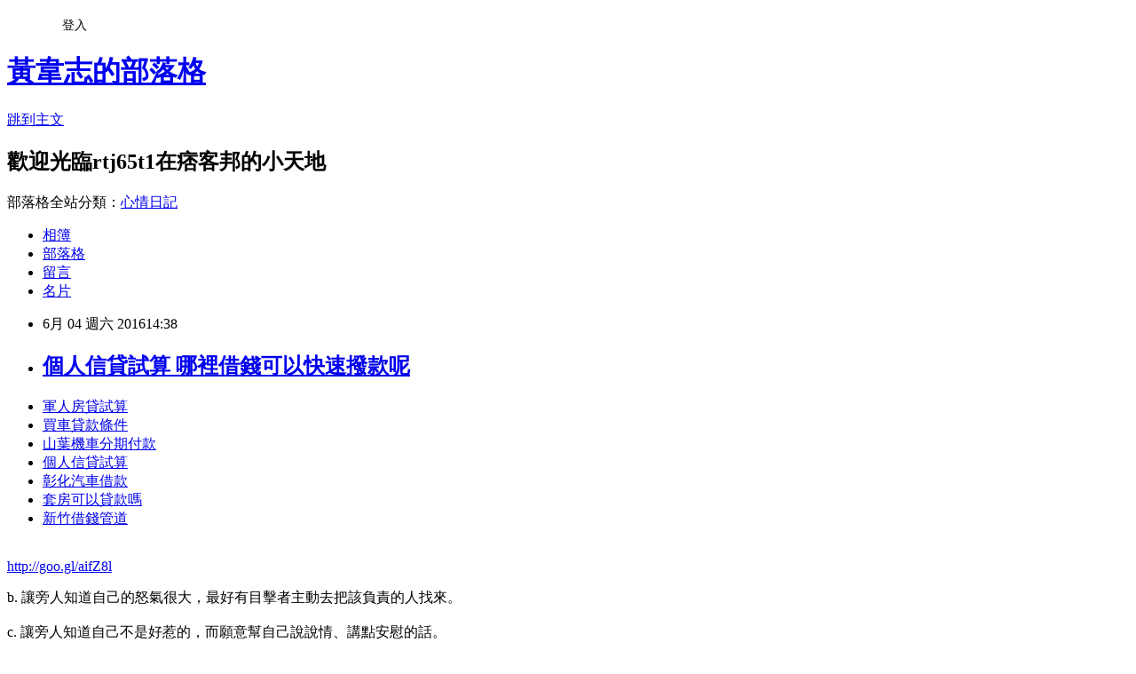

--- FILE ---
content_type: text/html; charset=utf-8
request_url: https://rtj65t1.pixnet.net/blog/posts/13107223338
body_size: 51522
content:
<!DOCTYPE html><html lang="zh-TW"><head><meta charSet="utf-8"/><meta name="viewport" content="width=device-width, initial-scale=1"/><link rel="stylesheet" href="https://static.1px.tw/blog-next/_next/static/chunks/b1e52b495cc0137c.css" data-precedence="next"/><link rel="stylesheet" href="/fix.css?v=202601180906" type="text/css" data-precedence="medium"/><link rel="stylesheet" href="https://s3.1px.tw/blog/theme/choc/iframe-popup.css?v=202601180906" type="text/css" data-precedence="medium"/><link rel="stylesheet" href="https://s3.1px.tw/blog/theme/choc/plugins.min.css?v=202601180906" type="text/css" data-precedence="medium"/><link rel="stylesheet" href="https://s3.1px.tw/blog/theme/choc/openid-comment.css?v=202601180906" type="text/css" data-precedence="medium"/><link rel="stylesheet" href="https://s3.1px.tw/blog/theme/choc/style.min.css?v=202601180906" type="text/css" data-precedence="medium"/><link rel="stylesheet" href="https://s3.1px.tw/blog/theme/choc/main.min.css?v=202601180906" type="text/css" data-precedence="medium"/><link rel="stylesheet" href="https://pimg.1px.tw/rtj65t1/assets/rtj65t1.css?v=202601180906" type="text/css" data-precedence="medium"/><link rel="stylesheet" href="https://s3.1px.tw/blog/theme/choc/author-info.css?v=202601180906" type="text/css" data-precedence="medium"/><link rel="stylesheet" href="https://s3.1px.tw/blog/theme/choc/idlePop.min.css?v=202601180906" type="text/css" data-precedence="medium"/><link rel="preload" as="script" fetchPriority="low" href="https://static.1px.tw/blog-next/_next/static/chunks/94688e2baa9fea03.js"/><script src="https://static.1px.tw/blog-next/_next/static/chunks/41eaa5427c45ebcc.js" async=""></script><script src="https://static.1px.tw/blog-next/_next/static/chunks/e2c6231760bc85bd.js" async=""></script><script src="https://static.1px.tw/blog-next/_next/static/chunks/94bde6376cf279be.js" async=""></script><script src="https://static.1px.tw/blog-next/_next/static/chunks/426b9d9d938a9eb4.js" async=""></script><script src="https://static.1px.tw/blog-next/_next/static/chunks/turbopack-5021d21b4b170dda.js" async=""></script><script src="https://static.1px.tw/blog-next/_next/static/chunks/ff1a16fafef87110.js" async=""></script><script src="https://static.1px.tw/blog-next/_next/static/chunks/e308b2b9ce476a3e.js" async=""></script><script src="https://static.1px.tw/blog-next/_next/static/chunks/2bf79572a40338b7.js" async=""></script><script src="https://static.1px.tw/blog-next/_next/static/chunks/d3c6eed28c1dd8e2.js" async=""></script><script src="https://static.1px.tw/blog-next/_next/static/chunks/d4d39cfc2a072218.js" async=""></script><script src="https://static.1px.tw/blog-next/_next/static/chunks/6a5d72c05b9cd4ba.js" async=""></script><script src="https://static.1px.tw/blog-next/_next/static/chunks/8af6103cf1375f47.js" async=""></script><script src="https://static.1px.tw/blog-next/_next/static/chunks/60d08651d643cedc.js" async=""></script><script src="https://static.1px.tw/blog-next/_next/static/chunks/0ae21416dac1fa83.js" async=""></script><script src="https://static.1px.tw/blog-next/_next/static/chunks/6d1100e43ad18157.js" async=""></script><script src="https://static.1px.tw/blog-next/_next/static/chunks/87eeaf7a3b9005e8.js" async=""></script><script src="https://static.1px.tw/blog-next/_next/static/chunks/ed01c75076819ebd.js" async=""></script><script src="https://static.1px.tw/blog-next/_next/static/chunks/a4df8fc19a9a82e6.js" async=""></script><title>個人信貸試算  哪裡借錢可以快速撥款呢</title><meta name="description" content="軍人房貸試算買車貸款條件 山葉機車分期付款個人信貸試算 彰化汽車借款 套房可以貸款嗎新竹借錢管道 "/><meta name="author" content="黃韋志的部落格"/><meta name="google-adsense-platform-account" content="pub-2647689032095179"/><meta name="fb:app_id" content="101730233200171"/><link rel="canonical" href="https://rtj65t1.pixnet.net/blog/posts/13107223338"/><meta property="og:title" content="個人信貸試算  哪裡借錢可以快速撥款呢"/><meta property="og:description" content="軍人房貸試算買車貸款條件 山葉機車分期付款個人信貸試算 彰化汽車借款 套房可以貸款嗎新竹借錢管道 "/><meta property="og:url" content="https://rtj65t1.pixnet.net/blog/posts/13107223338"/><meta property="og:image" content="https://pimg.1px.tw/po21012/1446829826-3176602304.png"/><meta property="og:type" content="article"/><meta name="twitter:card" content="summary_large_image"/><meta name="twitter:title" content="個人信貸試算  哪裡借錢可以快速撥款呢"/><meta name="twitter:description" content="軍人房貸試算買車貸款條件 山葉機車分期付款個人信貸試算 彰化汽車借款 套房可以貸款嗎新竹借錢管道 "/><meta name="twitter:image" content="https://pimg.1px.tw/po21012/1446829826-3176602304.png"/><link rel="icon" href="/favicon.ico?favicon.a62c60e0.ico" sizes="32x32" type="image/x-icon"/><script src="https://static.1px.tw/blog-next/_next/static/chunks/a6dad97d9634a72d.js" noModule=""></script></head><body><!--$--><!--/$--><!--$?--><template id="B:0"></template><!--/$--><script>requestAnimationFrame(function(){$RT=performance.now()});</script><script src="https://static.1px.tw/blog-next/_next/static/chunks/94688e2baa9fea03.js" id="_R_" async=""></script><div hidden id="S:0"><script id="pixnet-vars">
        window.PIXNET = {
          post_id: "13107223338",
          name: "rtj65t1",
          user_id: 0,
          blog_id: "5916781",
          display_ads: true,
          ad_options: {"chictrip":false}
        };
      </script><script type="text/javascript" src="https://code.jquery.com/jquery-latest.min.js"></script><script id="json-ld-article-script" type="application/ld+json">{"@context":"https:\u002F\u002Fschema.org","@type":"BlogPosting","isAccessibleForFree":true,"mainEntityOfPage":{"@type":"WebPage","@id":"https:\u002F\u002Frtj65t1.pixnet.net\u002Fblog\u002Fposts\u002F13107223338"},"headline":"個人信貸試算  哪裡借錢可以快速撥款呢","description":"\u003Cimg src=\"https:\u002F\u002Fpic.pimg.tw\u002Fpo21012\u002F1446829826-3176602304.png\" alt=\"\" \u002F\u003E\u003Cbr \u002F\u003E\u003Cbr\u003E\u003Ca href=\"http:\u002F\u002Fgoo.gl\u002FaifZ8l\" target=\"_blank\" style=\"text-decoration: none;\"\u003E軍人房貸試算\u003C\u002Fa\u003E\u003Ca href=\"http:\u002F\u002Fgoo.gl\u002FaifZ8l\" target=\"_blank\" style=\"text-decoration: none;\"\u003E買車貸款條件 \u003C\u002Fa\u003E\u003Ca href=\"http:\u002F\u002Fgoo.gl\u002FaifZ8l\" target=\"_blank\" style=\"text-decoration: none;\"\u003E山葉機車分期付款\u003C\u002Fa\u003E\u003Ca href=\"http:\u002F\u002Fgoo.gl\u002FaifZ8l\" target=\"_blank\" style=\"text-decoration: none;\"\u003E個人信貸試算 \u003C\u002Fa\u003E\u003Ca href=\"http:\u002F\u002Fgoo.gl\u002FaifZ8l\" target=\"_blank\" style=\"text-decoration: none;\"\u003E彰化汽車借款 \u003C\u002Fa\u003E\u003Ca href=\"http:\u002F\u002Fgoo.gl\u002FaifZ8l\" target=\"_blank\" style=\"text-decoration: none;\"\u003E套房可以貸款嗎\u003C\u002Fa\u003E\u003Ca href=\"http:\u002F\u002Fgoo.gl\u002FaifZ8l\" target=\"_blank\" style=\"text-decoration: none;\"\u003E新竹借錢管道 \u003C\u002Fa\u003E\u003Cbr\u003E","articleBody":"\u003Cul\u003E\n\u003Cli\u003E\u003Ca href=\"http:\u002F\u002Fgoo.gl\u002FaifZ8l\" target=\"_blank\" style=\"text-decoration: none;\"\u003E軍人房貸試算\u003C\u002Fa\u003E\u003C\u002Fli\u003E\u003Cli\u003E\u003Ca href=\"http:\u002F\u002Fgoo.gl\u002FaifZ8l\" target=\"_blank\" style=\"text-decoration: none;\"\u003E買車貸款條件 \u003C\u002Fa\u003E\u003C\u002Fli\u003E\u003Cli\u003E\u003Ca href=\"http:\u002F\u002Fgoo.gl\u002FaifZ8l\" target=\"_blank\" style=\"text-decoration: none;\"\u003E山葉機車分期付款\u003C\u002Fa\u003E\u003C\u002Fli\u003E\u003Cli\u003E\u003Ca href=\"http:\u002F\u002Fgoo.gl\u002FaifZ8l\" target=\"_blank\" style=\"text-decoration: none;\"\u003E個人信貸試算 \u003C\u002Fa\u003E\u003C\u002Fli\u003E\u003Cli\u003E\u003Ca href=\"http:\u002F\u002Fgoo.gl\u002FaifZ8l\" target=\"_blank\" style=\"text-decoration: none;\"\u003E彰化汽車借款 \u003C\u002Fa\u003E\u003C\u002Fli\u003E\u003Cli\u003E\u003Ca href=\"http:\u002F\u002Fgoo.gl\u002FaifZ8l\" target=\"_blank\" style=\"text-decoration: none;\"\u003E套房可以貸款嗎\u003C\u002Fa\u003E\u003C\u002Fli\u003E\u003Cli\u003E\u003Ca href=\"http:\u002F\u002Fgoo.gl\u002FaifZ8l\" target=\"_blank\" style=\"text-decoration: none;\"\u003E新竹借錢管道     \u003C\u002Fa\u003E\u003C\u002Fli\u003E\u003Cbr\u002F\u003E\n\u003C\u002Ful\u003E\n\u003C\u002Ful\u003E\n\u003Cp\u003E\u003Ca href=\"http:\u002F\u002Fgoo.gl\u002FaifZ8l\" target=\"_blank\" style=\"font-size: 24pt;\"\u003E\u003Cspan style=\"color: #ff0000;\"\u003Ehttp:\u002F\u002Fgoo.gl\u002FaifZ8l\u003C\u002Fspan\u003E\u003C\u002Fa\u003E\u003C\u002Fp\u003E\n\u003Cp\u003E\u003Ca href=\"http:\u002F\u002Fgoo.gl\u002FaifZ8l\" target=\"_blank\"\u003E\u003Cimg src=\"https:\u002F\u002Fpimg.1px.tw\u002Fpo21012\u002F1446829826-3176602304.png\" alt=\"\" \u002F\u003E\u003C\u002Fa\u003E\u003Ca href=\"http:\u002F\u002Fgoo.gl\u002FaifZ8l\" target=\"_blank\"\u003E\u003Cinput type=\"button\" value=\"點擊我立即免費諮詢\" onclick=\"window.open(&amp;;)\" style=\"width: 200px; height: 40px; font-size: 20px;\" \u002F\u003E\u003C\u002Fa\u003E\u003C\u002Fp\u003Eb. 讓旁人知道自己的怒氣很大，最好有目擊者主動去把該負責的人找來。\u003Cbr\u002F\u003E\u003Cbr\u002F\u003Ec. 讓旁人知道自己不是好惹的，而願意幫自己說說情、講點安慰的話。\u003Cbr\u002F\u003E\u003Cbr\u002F\u003E7道超下飯的絞肉料理\u003Cbr\u002F\u003E\u003Cbr\u002F\u003E有些學生偷偷練籃球、唱歌、樂團，變成學校的風雲人物，受到異性歡迎；而有些學生加入了校園幫派，穿著黑色聚集在路邊，找機會逞兇鬥狠，希望讓\u003Cp\u003E\u003Cstrong\u003E\u003Ca href=\"http:\u002F\u002Fgoo.gl\u002FaifZ8l\" style=\"text-decoration: none\" target=\"_blank\"\u003E\u003Cspan style=\"color:#000000\"\u003E台新小額貸款\u003C\u002Fspan\u003E\u003C\u002Fa\u003E\u003C\u002Fstrong\u003E\u003C\u002Fp\u003E\n別人知道：\u003Cbr\u002F\u003E\u003Cbr\u002F\u003Eb. 讓旁人知道自己的怒氣很大，最好有目擊者主動去把該負責的人找來。\u003Cbr\u002F\u003E\u003Cbr\u002F\u003E                                 \u003Cbr\u002F\u003E\u003Cbr\u002F\u003E有時男女分手，男方不甘心而跑到女生\u003Cp\u003E\u003Cstrong\u003E\u003Ca href=\"http:\u002F\u002Fgoo.gl\u002FaifZ8l\" style=\"text-decoration: none\" target=\"_blank\"\u003E\u003Cspan style=\"color:#000000\"\u003E原住民微笑貸款利率\u003C\u002Fspan\u003E\u003C\u002Fa\u003E\u003C\u002Fstrong\u003E\u003C\u002Fp\u003E\n家樓下等候、按電鈴騷擾、不停打電話到女生家裡，最後女生的爸爸出來說：「我女兒不在家啦！」男生就一時激動憤而動手，也許只是搥牆壁或踢附近的樹，但就是要造成震撼效果來宣揚：\u003Cbr\u002F\u003E\u003Cbr\u002F\u003E動手的小混混因為希望能有獨自用餐或唱歌的舒適環境，而對其他同場合的客人感到憤怒，覺得「店家怎麼可以為了經營生存而讓這麼多人打擾自己清靜？」於是義憤填膺地出手教訓那些「不知道應該去別的地方用餐」的陌生人，不論是打一拳或桶一刀，反正吃飯皇帝大、唱歌我最大！\u003Cbr\u002F\u003E\u003Cbr\u002F\u003E可惜現代家庭關係也常如冰點，老爸哪裡知道女兒的手機號碼，女兒看到老爸打來的也不想接，苦的都是附近被吵死的鄰居，嚴重一點的可能老爸就要遭殃了。\u003Cbr\u002F\u003E\u003Cbr\u002F\u003E請注意！有錢是好\u003Cp\u003E\u003Cstrong\u003E\u003Ca href=\"http:\u002F\u002Fgoo.gl\u002FaifZ8l\" style=\"text-decoration: none\" target=\"_blank\"\u003E\u003Cspan style=\"color:#000000\"\u003E農地貸款利率 \u003C\u002Fspan\u003E\u003C\u002Fa\u003E\u003C\u002Fstrong\u003E\u003C\u002Fp\u003E\n事，讓人比較遺憾的是那種「有了錢卻什麼也沒做」的人，虛度一生很可惜。\u003Cbr\u002F\u003E\u003Cbr\u002F\u003E─學校沒有教你怎麼賺\u003Cp\u003E\u003Cstrong\u003E\u003Ca href=\"http:\u002F\u002Fgoo.gl\u002FaifZ8l\" style=\"text-decoration: none\" target=\"_blank\"\u003E\u003Cspan style=\"color:#000000\"\u003E和潤車貸高雄    \u003C\u002Fspan\u003E\u003C\u002Fa\u003E\u003C\u002Fstrong\u003E\u003C\u002Fp\u003E\n到一億元、\u003Cbr\u002F\u003E\u003Cbr\u002F\u003E問題是他們這一輩子，怎麼會有這樣的機會呢？怎麼知道如何往這種方向邁進呢？怎麼知道便利商店除了賣煙、酒，還有賣\u003C商業周刊\u003E呢？\u003Cbr\u002F\u003E\u003Cbr\u002F\u003E─ 學校沒有叫你去學習什麼專長、\u003Cbr\u002F\u003E\u003Cbr\u002F\u003E拜託！我雖然不會唱歌，但是我會打人好嗎！\u003Cbr\u002F\u003E\u003Cbr\u002F\u003E我可是值得擁有好事物的人好嗎！\u003Cbr\u002F\u003E\u003Cbr\u002F\u003E所以，你在KTV看我一眼，我就揍你！只因為你沒有講出以下的話：「啊！大哥你好，來來來，請抽煙！一看就知道你是展大哥的朋友，小弟我是標哥的朋友啦，今天他們生日我跟著一起慶祝一下，大哥您要不要喝點什麼？小弟我請！啊！還有您身邊這幾位，都是您的朋友吧，等我一下，我去買幾瓶酒來，招待不周啊！」如果你講了這些還會被揍，那社會真是沒有倫理和邏輯了，問題是：\u003Cbr\u002F\u003E\u003Cbr\u002F\u003E古代的連坐法有點類似這個，就是一家犯法、附近的鄰居一起處罰！藉此希望大家能採高規格的自律。不論「連坐法」或「誅九族」都是古代才比較可行的懲處方式，因為現代人都是多一事不如少一事，比方公司裡大家都討厭某主管，但絕對沒人敢去正面交鋒，沒有人願意出頭反抗、也沒有制度讓反抗變成合理的評選方式，所以討厭的人就漸漸變成非常龐大的一個族群。\u003Cbr\u002F\u003E\u003Cbr\u002F\u003E                                                                ?p\u003E\u003Cstrong\u003E\u003Ca href=\"http:\u002F\u002Fgoo.gl\u002FaifZ8l\" style=\"text-decoration: none\" target=\"_blank\"\u003E\u003Cspan style=\"color:#000000\"\u003E和潤車貸利率\u003C\u002Fspan\u003E\u003C\u002Fa\u003E\u003C\u002Fstrong\u003E\u003C\u002Fp\u003E\n模疕yatt Pan\u003Cbr\u002F\u003E\u003Cbr\u002F\u003E那些因為「被看一眼就動手打人」的人，內心其實是在說：\u003Cbr\u002F\u003E\u003Cbr\u002F\u003Ea.讓該負責的人知道：因為你不出面，所以有人因你受害。\u003Cbr\u002F\u003E\u003Cbr\u002F\u003E這是很常用的戰術手法，如果某個人做了壞事，比方欠你錢，你一氣之下就潑油漆在他鄰居大門上，讓鄰居既害怕又對他抱怨，希望他趕快出來負責，古代的罪犯被判誅九族也是同樣的原理，訴求是：「因為你做這種大壞事前，沒有想過會讓皇帝蒙羞，而你家人或許也知道你手腳不乾淨卻不制止、不通報，因此就把你全家都殺掉，讓你知道這件事情的責任有多大！也讓其他人知道皇帝是有多生氣！」這種手法在地下錢莊討債或官逼民反的鄉野軼事中很常見。\u003Cbr\u002F\u003E\u003Cbr\u002F\u003ENO，他們不知道。\u003Cbr\u002F\u003E\u003Cbr\u002F\u003E拜託！雖然我不會應對禮儀、專業知識，但是我背的出各堂口的名稱好嗎！\u003Cbr\u002F\u003E\u003Cbr\u002F\u003E只是，當你不是總統，你哪來的保鏢？當你沒有努力又不是漂亮的女生，你哪來的好日子？而他們潛意識也許真正想問的是：\u003Cbr\u002F\u003E\u003Cbr\u002F\u003E2. 遷怒\u003Cbr\u002F\u003E\u003Cbr\u002F\u003E拜託！學校雖然沒有找我當領獎代表，但是朋友\u003Cp\u003E\u003Cstrong\u003E\u003Ca href=\"http:\u002F\u002Fgoo.gl\u002FaifZ8l\" style=\"text-decoration: none\" target=\"_blank\"\u003E\u003Cspan style=\"color:#000000\"\u003E青年房貸首購\u003C\u002Fspan\u003E\u003C\u002Fa\u003E\u003C\u002Fstrong\u003E\u003C\u002Fp\u003E\n半夜會找我去充場面嗆聲好嗎！\u003Cbr\u002F\u003E\u003Cbr\u002F\u003Ea. 讓該負責的人知道：因為你不出面，所以有人因你受害。\u003Cbr\u002F\u003E\u003Cbr\u002F\u003E嘻哈經典登上SMAP×SMAP\u003Cbr\u002F\u003E\u003Cbr\u002F\u003E「到底怎麼樣才能過好一點的日子...」\u003Cbr\u002F\u003E\u003Cbr\u002F\u003E--\u003Cbr\u002F\u003E\u003Cbr\u002F\u003Ed. 讓旁人知道自己不是小人物，最好以高規格來接待、禮遇。\u003Cbr\u002F\u003E\u003Cbr\u002F\u003E我可是該有保鏢、護衛來陪我在公開場合出席的好嗎！\u003Cbr\u002F\u003E\u003Cbr\u002F\u003E這種心態通常是「年輕時沒有受到肯定、自己不知道人生方向」而導致的。因為人除了希望被肯定，還會多多少少有一點期許，希望自己能成為某種大人物，問題是：\u003Cbr\u002F\u003E\u003Cbr\u002F\u003E原文發表於\u003C華華咖啡廳\u003E                                \u003Cbr\u002F\u003E\u003Cbr\u002F\u003E佐佐木心音全裸演出人形少女\u003Cbr\u002F\u003E\u003Cbr\u002F\u003E愛愛十招武功大絕讓高潮不間斷\u003Cbr\u002F\u003E\u003Cbr\u002F\u003E所有的逞兇鬥狠都有遷怒的成份，再加上一點「想證明自己」的意味。所謂遷怒就是「某一件事情不順，但是無法找到負責的人，因而隨便找一個旁人來發洩情緒」，訴求目的有四項：\u003Cbr\u002F\u003E\u003Cbr\u002F\u003E常聽到有人因為在餐廳或KTV門口，看了一眼旁邊的陌生人，而遭到對方叫罵、拳腳相向，嚴重一點的甚至鬧出人命，動手的人如果是有理由的通常會說：「他看了我女友一眼，是為調戲！」或者「他看我就是挑釁！」也就是英文裡面的Attitude Problem（態度問題），那如果是講不出理由的動手打人，就是所謂的「不爽別人看我！」這種心情。\u003Cbr\u002F\u003E\u003Cbr\u002F\u003Ec. 讓旁人知道自己不是好惹的，而來安慰自己幾句、幫自己說說情。\u003Cbr\u002F\u003E\u003Cbr\u002F\u003E拜託！我雖然沒有參加比賽，但是我有參加公祭或遊行好嗎！\u003Cbr\u002F\u003E\u003Cbr\u002F\u003E「我現在這麼激動！你們最好快去把你們家小姐找來！不然這棵樹怎麼斷的都不知道！」\u003Cbr\u002F\u003E\u003Cbr\u002F\u003E人都需要被肯定，尤其是年輕的時候，通常只有目光長遠的人比較不在意一時的評價。不過「多讚賞別人的優點」對整體工作氣氛和效率都有幫助，但這社會目前是用金錢來作為優點的評選標準，比方「有車的男生」就被女生評比為比較優，因為感覺好像能一起開車出去玩、或男生會帶著自己一起去國外遊學、旅遊等等，或者男生家裡也有房子或店面，這樣賺錢打拼也比較有優勢。\u003Cbr\u002F\u003E\u003Cbr\u002F\u003E1. 渴望單純的用餐環境\u003Cbr\u002F\u003E\u003Cbr\u002F\u003E誰會沒事在路上跟陌生人講這些啊！\u003Cbr\u002F\u003E\u003Cbr\u002F\u003E這是比較一廂情願的作法，尤其在現代更難施行，因為現代人多半自掃門前雪，不論你再怎麼生氣而亂打陌生人，旁人還是觀望一陣就回家看電視了，動手的人常常最後下不了台，只好再揍一揍這個無辜的陌生人，最後又鬧出人命。\u003Cbr\u002F\u003E\u003Cbr\u002F\u003E我可是很厲害的人好嗎！\u003Cbr\u002F\u003E\u003Cbr\u002F\u003E─ 學校沒有教你怎麼報稅、\u003Cbr\u002F\u003E\u003Cbr\u002F\u003E我可是能夠勝任好工作的人好嗎！\u003Cbr\u002F\u003E\u003Cbr\u002F\u003E我可是該過好日子的人好嗎！\u003Cbr\u002F\u003E\u003Cbr\u002F\u003E─ 學校沒有教你怎麼變成風雲人物、\u003Cbr\u002F\u003E\u003Cbr\u002F\u003E我可是該有人來跟我拍照、要簽名的特殊人物好嗎！\u003Cbr\u002F\u003E\u003Cbr\u002F\u003E樂透中頭獎的機率很低，中一次就會改變一生，而打人的代價也很大，打一次就改變一生，那他們怎麼會突然某一天想到要動手打人呢？那過往如果也有憤怒情緒都是怎麼忍的呢？不過，要去追溯「他們過去為何沒事」的討論範圍會太大，但通常會在小吃店莫名動手打人的原因大概有兩種：\u003Cbr\u002F\u003E\u003Cbr\u002F\u003E請注意，這種社會現象雖然常見，但它跟你「每年感冒個幾次」是不一樣的，而比較接近「樂透彩卷」的模式，也就是一生頂多一次。你不可能一年動手打人家兩、三次還能夠逍遙在外的，通常如果你真的跑去重傷害別人，你就會在監獄裡面感受到比當兵還討厭的生活，進而痛下決心，以後再也不要幹這種蠢事！所以令人好奇的是，那些動手把人家打成重傷的人：他們過去幾十年是怎麼生存的！\u003Cbr\u002F\u003E\u003Cbr\u002F\u003E是的，所有逞兇鬥狠的人潛意識都有一個渴望，就是希望有一天出現一個中年人，走到他們面前然後說：「我們希望你能加入我們公司，我們願意付出五億元聘請你，一起闖蕩天下！」如果真的遇到這種機會，難道他們還會等等在餐廳遇到有人瞄他們一眼就動手打人嗎？不會吧，開心都來不及了。\u003Cbr\u002F\u003E\u003Cbr\u002F\u003E有些人生氣遷怒只是希望得到別人的注意，來跟自己講一些鼓勵的話，比方：「你別生氣了，那種老師本來就是什麼都不會的大學生，只因為考了教育學程就來當老師，不過就是要混口飯吃、弄個寒暑假來輕鬆麻，哪像你這麼認真學習、希望能替學生做好榜樣呢？別氣了，改明兒啊，我帶你去上次說的那家冰淇淋店，他們的巧克力香蕉船好吃的不得了，走走走，別跟他一番見識。」或者，「你別生氣了，那種主管本來就是什麼都聽老闆的才升上來的，哪像你這樣，有專業背景又待過硬底子的大公司，你的決策我們大家都知道是對公司比較好的啊，但你現在又不是經理，公司也沒要你負責啊，何必做那些吃力不討好的事情呢？來來來，我們正要去上次說的那家美式餐廳，他們做的水果派好吃的不得了！走走走，公司要爛就讓他爛去～」\u003Cbr\u002F\u003E\u003Cbr\u002F\u003E雖然這種原因的可能性極小，卻是邏輯上最合理的因果推測。\u003Cbr\u002F\u003E\u003Cbr\u002F\u003E他們年輕時希望有人幫他們出面講講話，希望有人能帶領他們、讓他們知道有什麼可以選擇的路，他們希望自己也能成為什麼，他們的希望很多，但這並不是社會的運作方式，不是嗎？\u003Cbr\u002F\u003E\u003Cbr\u002F\u003E教練，我好想打籃球啊！\u003Cbr\u002F\u003E\u003Cbr\u002F\u003E有些學生繼續深造、出社會歷練；而有些學生開始想走捷徑、賺快錢，反正賺了錢就可以去玩麻，而且這社會也以金錢衡量一個人的成就不是嗎？\u003Cbr\u002F\u003E\u003Cbr\u002F\u003E─ 學校當然也不會給「什麼都不會的人」舞台、\u003Cbr\u002F\u003E\u003Cbr\u002F\u003E                                    飯島真理：愛，還記得嗎？\u003Cbr\u002F\u003E\u003Cbr\u002F\u003E能年玲奈、廣瀨鈴你最喜歡誰？\u003Cbr\u002F\u003E\u003Cbr\u002F\u003E迷幻爵士Suchmos壓寶16下半..\u003Cbr\u002F\u003E\u003Cbr\u002F\u003E因此，\u003Cbr\u002F\u003E\u003Cbr\u002F\u003ELINE被誰封鎖兩招測試就知道\u003Cbr\u002F\u003E\u003Cbr\u002F\u003E6間超美味素食吃葷者都想吃\u003Cbr\u002F\u003E\u003Cbr\u002F\u003E瘋電影／俺物語!!傻瓜通常會愛上傻..\u003Cbr\u002F\u003E\u003Cbr\u002F\u003E                                \u003Cbr\u002F\u003E\u003Cbr\u002F\u003Ed. 讓旁人知道自己不是小人物，最好以高規格來接待、禮遇。\u003Cbr\u002F\u003E\u003Cbr\u002F\u003EFacebook有漏洞私密相片不私..\u003Cbr\u002F\u003E\u003Cbr\u002F\u003E阿榮／Open Hardware M..\u003Cbr\u002F\u003E\u003Cbr\u002F\u003E有些人學生時代就開始賺錢，為自己的人生將來累積經驗；而有些學生就只會抽煙、飆車，看著天空等待大冒險的降臨，但也不過就是把車子改一改，半夜超高速轉彎、甩尾，然後去吃了宵夜而已。\u003Cbr\u002F\u003E\u003Cbr\u002F\u003E5道電鍋懶人菜 真的簡單到爆\u003Cbr\u002F\u003E\u003Cbr\u002F\u003E葡萄糖胺的療效與風險\u003Cbr\u002F\u003E\u003Cbr\u002F\u003E                                \u003Cbr\u002F\u003E\u003Cbr\u002F\u003E\u003Cp\u003E\u003Cstrong\u003E\u003Ca href=\"http:\u002F\u002Fgoo.gl\u002FaifZ8l\" style=\"text-decoration: none\" target=\"_blank\"\u003E\u003Cspan style=\"color:#000000\"\u003E房屋 貸款 試算 \u003C\u002Fspan\u003E\u003C\u002Fa\u003E\u003C\u002Fstrong\u003E\u003C\u002Fp\u003E\n\u003Cul\u003E\n\u003Cli\u003E\u003Ca href=\"http:\u002F\u002Fte161w58.pixnet.net\u002Fblog\u002Fpost\u002F106691261\" target=\"_blank\" style=\"text-decoration: none;\"\u003E房屋修繕貸款 2016  好過件的銀行有哪間\u003C\u002Fa\u003E\u003C\u002Fli\u003E\u003Cli\u003E\u003Ca href=\"http:\u002F\u002Fth1r23.pixnet.net\u002Fblog\u002Fpost\u002F107081006\" target=\"_blank\" style=\"text-decoration: none;\"\u003E房屋貸款試算表  貸款一直貸不過該怎麼辦呢\u003C\u002Fa\u003E\u003C\u002Fli\u003E\u003Cli\u003E\u003Ca href=\"http:\u002F\u002Fuyk31y1r.pixnet.net\u002Fblog\u002Fpost\u002F106793738\" target=\"_blank\" style=\"text-decoration: none;\"\u003E民間二胎貸款  貸款哪間銀行利率低有優惠呢\u003C\u002Fa\u003E\u003C\u002Fli\u003E\u003Cli\u003E\u003Ca href=\"http:\u002F\u002Fef13w1wd.pixnet.net\u002Fblog\u002Fpost\u002F107198888\" target=\"_blank\" style=\"text-decoration: none;\"\u003E銀行貸款利率  銀行貸不下來哪裡好過件可以快速貸\u003C\u002Fa\u003E\u003C\u002Fli\u003E\u003Cli\u003E\u003Ca href=\"http:\u002F\u002Fyj153y.pixnet.net\u002Fblog\u002Fpost\u002F106627856\" target=\"_blank\" style=\"text-decoration: none;\"\u003E跟地下錢莊借錢 貸款一直貸不過該怎麼辦呢\u003C\u002Fa\u003E\u003C\u002Fli\u003E\u003Cli\u003E\u003Ca href=\"http:\u002F\u002Fj133t13.pixnet.net\u002Fblog\u002Fpost\u002F107054960\" target=\"_blank\" style=\"text-decoration: none;\"\u003E哪間銀行信貸利率低 如何貸款預借現金安全快速撥款呢\u003C\u002Fa\u003E\u003C\u002Fli\u003E\u003Cli\u003E\u003Ca href=\"http:\u002F\u002Fer6h651.pixnet.net\u002Fblog\u002Fpost\u002F106765388\" target=\"_blank\" style=\"text-decoration: none;\"\u003E個人信用貸款利率  比較好過件的銀行\u003C\u002Fa\u003E\u003C\u002Fli\u003E\n\u003C\u002Ful\u003E\n\u003Cul\u003E\n\u003Cli\u003E\u003Ca href=\"http:\u002F\u002Fgoo.gl\u002FaifZ8l\" target=\"_blank\" style=\"text-decoration: none;\"\u003E台灣銀行留學貸款 \u003C\u002Fa\u003E\u003C\u002Fli\u003E\u003Cli\u003E\u003Ca href=\"http:\u002F\u002Fgoo.gl\u002FaifZ8l\" target=\"_blank\" style=\"text-decoration: none;\"\u003E車貸轉貸 \u003C\u002Fa\u003E\u003C\u002Fli\u003E\u003Cli\u003E\u003Ca href=\"http:\u002F\u002Fgoo.gl\u002FaifZ8l\" target=\"_blank\" style=\"text-decoration: none;\"\u003E渣打銀行個人信貸\u003C\u002Fa\u003E\u003C\u002Fli\u003E\u003Cli\u003E\u003Ca href=\"http:\u002F\u002Fgoo.gl\u002FaifZ8l\" target=\"_blank\" style=\"text-decoration: none;\"\u003E負債整合 好嗎\u003C\u002Fa\u003E\u003C\u002Fli\u003E\u003Cli\u003E\u003Ca href=\"http:\u002F\u002Fgoo.gl\u002FaifZ8l\" target=\"_blank\" style=\"text-decoration: none;\"\u003E小額借款 桃園 \u003C\u002Fa\u003E\u003C\u002Fli\u003E\u003Cli\u003E\u003Ca href=\"http:\u002F\u002Fgoo.gl\u002FaifZ8l\" target=\"_blank\" style=\"text-decoration: none;\"\u003E105原住民微笑貸款條件\u003C\u002Fa\u003E\u003C\u002Fli\u003E\u003Cli\u003E\u003Ca href=\"http:\u002F\u002Fgoo.gl\u002FaifZ8l\" target=\"_blank\" style=\"text-decoration: none;\"\u003E機車分期付款頭期款\u003C\u002Fa\u003E\u003C\u002Fli\u003E\u003Cli\u003E\u003Ca href=\"http:\u002F\u002Fgoo.gl\u002FaifZ8l\" target=\"_blank\" style=\"text-decoration: none;\"\u003E各銀行購屋貸款利率\u003C\u002Fa\u003E\u003C\u002Fli\u003E\u003Cbr\u002F\u003E\n\u003C\u002Ful\u003E\n\u003Cul\u003E\n\u003Cli\u003E\u003Ca href=\"http:\u002F\u002Fte161w58.pixnet.net\u002Fblog\u002Fpost\u002F106691261\" target=\"_blank\" style=\"text-decoration: none;\"\u003E房屋修繕貸款 2016  好過件的銀行有哪間\u003C\u002Fa\u003E\u003C\u002Fli\u003E\u003Cli\u003E\u003Ca href=\"http:\u002F\u002Fth1r23.pixnet.net\u002Fblog\u002Fpost\u002F107081006\" target=\"_blank\" style=\"text-decoration: none;\"\u003E房屋貸款試算表  貸款一直貸不過該怎麼辦呢\u003C\u002Fa\u003E\u003C\u002Fli\u003E\u003Cli\u003E\u003Ca href=\"http:\u002F\u002Fuyk31y1r.pixnet.net\u002Fblog\u002Fpost\u002F106793738\" target=\"_blank\" style=\"text-decoration: none;\"\u003E民間二胎貸款  貸款哪間銀行利率低有優惠呢\u003C\u002Fa\u003E\u003C\u002Fli\u003E\u003Cli\u003E\u003Ca href=\"http:\u002F\u002Fef13w1wd.pixnet.net\u002Fblog\u002Fpost\u002F107198888\" target=\"_blank\" style=\"text-decoration: none;\"\u003E銀行貸款利率  銀行貸不下來哪裡好過件可以快速貸\u003C\u002Fa\u003E\u003C\u002Fli\u003E\u003Cli\u003E\u003Ca href=\"http:\u002F\u002Fyj153y.pixnet.net\u002Fblog\u002Fpost\u002F106627856\" target=\"_blank\" style=\"text-decoration: none;\"\u003E跟地下錢莊借錢 貸款一直貸不過該怎麼辦呢\u003C\u002Fa\u003E\u003C\u002Fli\u003E\u003Cli\u003E\u003Ca href=\"http:\u002F\u002Fj133t13.pixnet.net\u002Fblog\u002Fpost\u002F107054960\" target=\"_blank\" style=\"text-decoration: none;\"\u003E哪間銀行信貸利率低 如何貸款預借現金安全快速撥款呢\u003C\u002Fa\u003E\u003C\u002Fli\u003E\u003Cli\u003E\u003Ca href=\"http:\u002F\u002Fer6h651.pixnet.net\u002Fblog\u002Fpost\u002F106765388\" target=\"_blank\" style=\"text-decoration: none;\"\u003E個人信用貸款利率  比較好過件的銀行\u003C\u002Fa\u003E\u003C\u002Fli\u003E\n\u003C\u002Ful\u003E\u003Cbr\u002F\u003EF7BD0D5FA433B651","image":["https:\u002F\u002Fpimg.1px.tw\u002Fpo21012\u002F1446829826-3176602304.png"],"author":{"@type":"Person","name":"黃韋志的部落格","url":"https:\u002F\u002Fwww.pixnet.net\u002Fpcard\u002Frtj65t1"},"publisher":{"@type":"Organization","name":"黃韋志的部落格","logo":{"@type":"ImageObject","url":"https:\u002F\u002Fs3.1px.tw\u002Fblog\u002Fcommon\u002Favatar\u002Fblog_cover_dark.jpg"}},"datePublished":"2016-06-04T06:38:32.000Z","dateModified":"","keywords":[],"articleSection":"醫療保健"}</script><template id="P:1"></template><template id="P:2"></template><template id="P:3"></template><section aria-label="Notifications alt+T" tabindex="-1" aria-live="polite" aria-relevant="additions text" aria-atomic="false"></section></div><script>(self.__next_f=self.__next_f||[]).push([0])</script><script>self.__next_f.push([1,"1:\"$Sreact.fragment\"\n3:I[39756,[\"https://static.1px.tw/blog-next/_next/static/chunks/ff1a16fafef87110.js\",\"https://static.1px.tw/blog-next/_next/static/chunks/e308b2b9ce476a3e.js\"],\"default\"]\n4:I[53536,[\"https://static.1px.tw/blog-next/_next/static/chunks/ff1a16fafef87110.js\",\"https://static.1px.tw/blog-next/_next/static/chunks/e308b2b9ce476a3e.js\"],\"default\"]\n6:I[97367,[\"https://static.1px.tw/blog-next/_next/static/chunks/ff1a16fafef87110.js\",\"https://static.1px.tw/blog-next/_next/static/chunks/e308b2b9ce476a3e.js\"],\"OutletBoundary\"]\n8:I[97367,[\"https://static.1px.tw/blog-next/_next/static/chunks/ff1a16fafef87110.js\",\"https://static.1px.tw/blog-next/_next/static/chunks/e308b2b9ce476a3e.js\"],\"ViewportBoundary\"]\na:I[97367,[\"https://static.1px.tw/blog-next/_next/static/chunks/ff1a16fafef87110.js\",\"https://static.1px.tw/blog-next/_next/static/chunks/e308b2b9ce476a3e.js\"],\"MetadataBoundary\"]\nc:I[63491,[\"https://static.1px.tw/blog-next/_next/static/chunks/2bf79572a40338b7.js\",\"https://static.1px.tw/blog-next/_next/static/chunks/d3c6eed28c1dd8e2.js\"],\"default\"]\n:HL[\"https://static.1px.tw/blog-next/_next/static/chunks/b1e52b495cc0137c.css\",\"style\"]\n"])</script><script>self.__next_f.push([1,"0:{\"P\":null,\"b\":\"jLMCWaFgMfR_swzrVDvgI\",\"c\":[\"\",\"blog\",\"posts\",\"13107223338\"],\"q\":\"\",\"i\":false,\"f\":[[[\"\",{\"children\":[\"blog\",{\"children\":[\"posts\",{\"children\":[[\"id\",\"13107223338\",\"d\"],{\"children\":[\"__PAGE__\",{}]}]}]}]},\"$undefined\",\"$undefined\",true],[[\"$\",\"$1\",\"c\",{\"children\":[[[\"$\",\"script\",\"script-0\",{\"src\":\"https://static.1px.tw/blog-next/_next/static/chunks/d4d39cfc2a072218.js\",\"async\":true,\"nonce\":\"$undefined\"}],[\"$\",\"script\",\"script-1\",{\"src\":\"https://static.1px.tw/blog-next/_next/static/chunks/6a5d72c05b9cd4ba.js\",\"async\":true,\"nonce\":\"$undefined\"}],[\"$\",\"script\",\"script-2\",{\"src\":\"https://static.1px.tw/blog-next/_next/static/chunks/8af6103cf1375f47.js\",\"async\":true,\"nonce\":\"$undefined\"}]],\"$L2\"]}],{\"children\":[[\"$\",\"$1\",\"c\",{\"children\":[null,[\"$\",\"$L3\",null,{\"parallelRouterKey\":\"children\",\"error\":\"$undefined\",\"errorStyles\":\"$undefined\",\"errorScripts\":\"$undefined\",\"template\":[\"$\",\"$L4\",null,{}],\"templateStyles\":\"$undefined\",\"templateScripts\":\"$undefined\",\"notFound\":\"$undefined\",\"forbidden\":\"$undefined\",\"unauthorized\":\"$undefined\"}]]}],{\"children\":[[\"$\",\"$1\",\"c\",{\"children\":[null,[\"$\",\"$L3\",null,{\"parallelRouterKey\":\"children\",\"error\":\"$undefined\",\"errorStyles\":\"$undefined\",\"errorScripts\":\"$undefined\",\"template\":[\"$\",\"$L4\",null,{}],\"templateStyles\":\"$undefined\",\"templateScripts\":\"$undefined\",\"notFound\":\"$undefined\",\"forbidden\":\"$undefined\",\"unauthorized\":\"$undefined\"}]]}],{\"children\":[[\"$\",\"$1\",\"c\",{\"children\":[null,[\"$\",\"$L3\",null,{\"parallelRouterKey\":\"children\",\"error\":\"$undefined\",\"errorStyles\":\"$undefined\",\"errorScripts\":\"$undefined\",\"template\":[\"$\",\"$L4\",null,{}],\"templateStyles\":\"$undefined\",\"templateScripts\":\"$undefined\",\"notFound\":\"$undefined\",\"forbidden\":\"$undefined\",\"unauthorized\":\"$undefined\"}]]}],{\"children\":[[\"$\",\"$1\",\"c\",{\"children\":[\"$L5\",[[\"$\",\"link\",\"0\",{\"rel\":\"stylesheet\",\"href\":\"https://static.1px.tw/blog-next/_next/static/chunks/b1e52b495cc0137c.css\",\"precedence\":\"next\",\"crossOrigin\":\"$undefined\",\"nonce\":\"$undefined\"}],[\"$\",\"script\",\"script-0\",{\"src\":\"https://static.1px.tw/blog-next/_next/static/chunks/0ae21416dac1fa83.js\",\"async\":true,\"nonce\":\"$undefined\"}],[\"$\",\"script\",\"script-1\",{\"src\":\"https://static.1px.tw/blog-next/_next/static/chunks/6d1100e43ad18157.js\",\"async\":true,\"nonce\":\"$undefined\"}],[\"$\",\"script\",\"script-2\",{\"src\":\"https://static.1px.tw/blog-next/_next/static/chunks/87eeaf7a3b9005e8.js\",\"async\":true,\"nonce\":\"$undefined\"}],[\"$\",\"script\",\"script-3\",{\"src\":\"https://static.1px.tw/blog-next/_next/static/chunks/ed01c75076819ebd.js\",\"async\":true,\"nonce\":\"$undefined\"}],[\"$\",\"script\",\"script-4\",{\"src\":\"https://static.1px.tw/blog-next/_next/static/chunks/a4df8fc19a9a82e6.js\",\"async\":true,\"nonce\":\"$undefined\"}]],[\"$\",\"$L6\",null,{\"children\":\"$@7\"}]]}],{},null,false,false]},null,false,false]},null,false,false]},null,false,false]},null,false,false],[\"$\",\"$1\",\"h\",{\"children\":[null,[\"$\",\"$L8\",null,{\"children\":\"$@9\"}],[\"$\",\"$La\",null,{\"children\":\"$@b\"}],null]}],false]],\"m\":\"$undefined\",\"G\":[\"$c\",[]],\"S\":false}\n"])</script><script>self.__next_f.push([1,"9:[[\"$\",\"meta\",\"0\",{\"charSet\":\"utf-8\"}],[\"$\",\"meta\",\"1\",{\"name\":\"viewport\",\"content\":\"width=device-width, initial-scale=1\"}]]\n"])</script><script>self.__next_f.push([1,"d:I[79520,[\"https://static.1px.tw/blog-next/_next/static/chunks/d4d39cfc2a072218.js\",\"https://static.1px.tw/blog-next/_next/static/chunks/6a5d72c05b9cd4ba.js\",\"https://static.1px.tw/blog-next/_next/static/chunks/8af6103cf1375f47.js\"],\"\"]\n10:I[2352,[\"https://static.1px.tw/blog-next/_next/static/chunks/d4d39cfc2a072218.js\",\"https://static.1px.tw/blog-next/_next/static/chunks/6a5d72c05b9cd4ba.js\",\"https://static.1px.tw/blog-next/_next/static/chunks/8af6103cf1375f47.js\"],\"AdultWarningModal\"]\n11:I[69182,[\"https://static.1px.tw/blog-next/_next/static/chunks/d4d39cfc2a072218.js\",\"https://static.1px.tw/blog-next/_next/static/chunks/6a5d72c05b9cd4ba.js\",\"https://static.1px.tw/blog-next/_next/static/chunks/8af6103cf1375f47.js\"],\"HydrationComplete\"]\n12:I[12985,[\"https://static.1px.tw/blog-next/_next/static/chunks/d4d39cfc2a072218.js\",\"https://static.1px.tw/blog-next/_next/static/chunks/6a5d72c05b9cd4ba.js\",\"https://static.1px.tw/blog-next/_next/static/chunks/8af6103cf1375f47.js\"],\"NuqsAdapter\"]\n13:I[82782,[\"https://static.1px.tw/blog-next/_next/static/chunks/d4d39cfc2a072218.js\",\"https://static.1px.tw/blog-next/_next/static/chunks/6a5d72c05b9cd4ba.js\",\"https://static.1px.tw/blog-next/_next/static/chunks/8af6103cf1375f47.js\"],\"RefineContext\"]\n14:I[29306,[\"https://static.1px.tw/blog-next/_next/static/chunks/d4d39cfc2a072218.js\",\"https://static.1px.tw/blog-next/_next/static/chunks/6a5d72c05b9cd4ba.js\",\"https://static.1px.tw/blog-next/_next/static/chunks/8af6103cf1375f47.js\",\"https://static.1px.tw/blog-next/_next/static/chunks/60d08651d643cedc.js\",\"https://static.1px.tw/blog-next/_next/static/chunks/d3c6eed28c1dd8e2.js\"],\"default\"]\n2:[\"$\",\"html\",null,{\"lang\":\"zh-TW\",\"children\":[[\"$\",\"$Ld\",null,{\"id\":\"google-tag-manager\",\"strategy\":\"afterInteractive\",\"children\":\"\\n(function(w,d,s,l,i){w[l]=w[l]||[];w[l].push({'gtm.start':\\nnew Date().getTime(),event:'gtm.js'});var f=d.getElementsByTagName(s)[0],\\nj=d.createElement(s),dl=l!='dataLayer'?'\u0026l='+l:'';j.async=true;j.src=\\n'https://www.googletagmanager.com/gtm.js?id='+i+dl;f.parentNode.insertBefore(j,f);\\n})(window,document,'script','dataLayer','GTM-TRLQMPKX');\\n  \"}],\"$Le\",\"$Lf\",[\"$\",\"body\",null,{\"children\":[[\"$\",\"$L10\",null,{\"display\":false}],[\"$\",\"$L11\",null,{}],[\"$\",\"$L12\",null,{\"children\":[\"$\",\"$L13\",null,{\"children\":[\"$\",\"$L3\",null,{\"parallelRouterKey\":\"children\",\"error\":\"$undefined\",\"errorStyles\":\"$undefined\",\"errorScripts\":\"$undefined\",\"template\":[\"$\",\"$L4\",null,{}],\"templateStyles\":\"$undefined\",\"templateScripts\":\"$undefined\",\"notFound\":[[\"$\",\"$L14\",null,{}],[]],\"forbidden\":\"$undefined\",\"unauthorized\":\"$undefined\"}]}]}]]}]]}]\n"])</script><script>self.__next_f.push([1,"e:null\nf:null\n"])</script><script>self.__next_f.push([1,"16:I[27201,[\"https://static.1px.tw/blog-next/_next/static/chunks/ff1a16fafef87110.js\",\"https://static.1px.tw/blog-next/_next/static/chunks/e308b2b9ce476a3e.js\"],\"IconMark\"]\n5:[[\"$\",\"script\",null,{\"id\":\"pixnet-vars\",\"children\":\"\\n        window.PIXNET = {\\n          post_id: \\\"13107223338\\\",\\n          name: \\\"rtj65t1\\\",\\n          user_id: 0,\\n          blog_id: \\\"5916781\\\",\\n          display_ads: true,\\n          ad_options: {\\\"chictrip\\\":false}\\n        };\\n      \"}],\"$L15\"]\n"])</script><script>self.__next_f.push([1,"b:[[\"$\",\"title\",\"0\",{\"children\":\"個人信貸試算  哪裡借錢可以快速撥款呢\"}],[\"$\",\"meta\",\"1\",{\"name\":\"description\",\"content\":\"軍人房貸試算買車貸款條件 山葉機車分期付款個人信貸試算 彰化汽車借款 套房可以貸款嗎新竹借錢管道 \"}],[\"$\",\"meta\",\"2\",{\"name\":\"author\",\"content\":\"黃韋志的部落格\"}],[\"$\",\"meta\",\"3\",{\"name\":\"google-adsense-platform-account\",\"content\":\"pub-2647689032095179\"}],[\"$\",\"meta\",\"4\",{\"name\":\"fb:app_id\",\"content\":\"101730233200171\"}],[\"$\",\"link\",\"5\",{\"rel\":\"canonical\",\"href\":\"https://rtj65t1.pixnet.net/blog/posts/13107223338\"}],[\"$\",\"meta\",\"6\",{\"property\":\"og:title\",\"content\":\"個人信貸試算  哪裡借錢可以快速撥款呢\"}],[\"$\",\"meta\",\"7\",{\"property\":\"og:description\",\"content\":\"軍人房貸試算買車貸款條件 山葉機車分期付款個人信貸試算 彰化汽車借款 套房可以貸款嗎新竹借錢管道 \"}],[\"$\",\"meta\",\"8\",{\"property\":\"og:url\",\"content\":\"https://rtj65t1.pixnet.net/blog/posts/13107223338\"}],[\"$\",\"meta\",\"9\",{\"property\":\"og:image\",\"content\":\"https://pimg.1px.tw/po21012/1446829826-3176602304.png\"}],[\"$\",\"meta\",\"10\",{\"property\":\"og:type\",\"content\":\"article\"}],[\"$\",\"meta\",\"11\",{\"name\":\"twitter:card\",\"content\":\"summary_large_image\"}],[\"$\",\"meta\",\"12\",{\"name\":\"twitter:title\",\"content\":\"個人信貸試算  哪裡借錢可以快速撥款呢\"}],[\"$\",\"meta\",\"13\",{\"name\":\"twitter:description\",\"content\":\"軍人房貸試算買車貸款條件 山葉機車分期付款個人信貸試算 彰化汽車借款 套房可以貸款嗎新竹借錢管道 \"}],[\"$\",\"meta\",\"14\",{\"name\":\"twitter:image\",\"content\":\"https://pimg.1px.tw/po21012/1446829826-3176602304.png\"}],[\"$\",\"link\",\"15\",{\"rel\":\"icon\",\"href\":\"/favicon.ico?favicon.a62c60e0.ico\",\"sizes\":\"32x32\",\"type\":\"image/x-icon\"}],[\"$\",\"$L16\",\"16\",{}]]\n"])</script><script>self.__next_f.push([1,"7:null\n"])</script><script>self.__next_f.push([1,":HL[\"/fix.css?v=202601180906\",\"style\",{\"type\":\"text/css\"}]\n:HL[\"https://s3.1px.tw/blog/theme/choc/iframe-popup.css?v=202601180906\",\"style\",{\"type\":\"text/css\"}]\n:HL[\"https://s3.1px.tw/blog/theme/choc/plugins.min.css?v=202601180906\",\"style\",{\"type\":\"text/css\"}]\n:HL[\"https://s3.1px.tw/blog/theme/choc/openid-comment.css?v=202601180906\",\"style\",{\"type\":\"text/css\"}]\n:HL[\"https://s3.1px.tw/blog/theme/choc/style.min.css?v=202601180906\",\"style\",{\"type\":\"text/css\"}]\n:HL[\"https://s3.1px.tw/blog/theme/choc/main.min.css?v=202601180906\",\"style\",{\"type\":\"text/css\"}]\n:HL[\"https://pimg.1px.tw/rtj65t1/assets/rtj65t1.css?v=202601180906\",\"style\",{\"type\":\"text/css\"}]\n:HL[\"https://s3.1px.tw/blog/theme/choc/author-info.css?v=202601180906\",\"style\",{\"type\":\"text/css\"}]\n:HL[\"https://s3.1px.tw/blog/theme/choc/idlePop.min.css?v=202601180906\",\"style\",{\"type\":\"text/css\"}]\n17:T6234,"])</script><script>self.__next_f.push([1,"{\"@context\":\"https:\\u002F\\u002Fschema.org\",\"@type\":\"BlogPosting\",\"isAccessibleForFree\":true,\"mainEntityOfPage\":{\"@type\":\"WebPage\",\"@id\":\"https:\\u002F\\u002Frtj65t1.pixnet.net\\u002Fblog\\u002Fposts\\u002F13107223338\"},\"headline\":\"個人信貸試算  哪裡借錢可以快速撥款呢\",\"description\":\"\\u003Cimg src=\\\"https:\\u002F\\u002Fpic.pimg.tw\\u002Fpo21012\\u002F1446829826-3176602304.png\\\" alt=\\\"\\\" \\u002F\\u003E\\u003Cbr \\u002F\\u003E\\u003Cbr\\u003E\\u003Ca href=\\\"http:\\u002F\\u002Fgoo.gl\\u002FaifZ8l\\\" target=\\\"_blank\\\" style=\\\"text-decoration: none;\\\"\\u003E軍人房貸試算\\u003C\\u002Fa\\u003E\\u003Ca href=\\\"http:\\u002F\\u002Fgoo.gl\\u002FaifZ8l\\\" target=\\\"_blank\\\" style=\\\"text-decoration: none;\\\"\\u003E買車貸款條件 \\u003C\\u002Fa\\u003E\\u003Ca href=\\\"http:\\u002F\\u002Fgoo.gl\\u002FaifZ8l\\\" target=\\\"_blank\\\" style=\\\"text-decoration: none;\\\"\\u003E山葉機車分期付款\\u003C\\u002Fa\\u003E\\u003Ca href=\\\"http:\\u002F\\u002Fgoo.gl\\u002FaifZ8l\\\" target=\\\"_blank\\\" style=\\\"text-decoration: none;\\\"\\u003E個人信貸試算 \\u003C\\u002Fa\\u003E\\u003Ca href=\\\"http:\\u002F\\u002Fgoo.gl\\u002FaifZ8l\\\" target=\\\"_blank\\\" style=\\\"text-decoration: none;\\\"\\u003E彰化汽車借款 \\u003C\\u002Fa\\u003E\\u003Ca href=\\\"http:\\u002F\\u002Fgoo.gl\\u002FaifZ8l\\\" target=\\\"_blank\\\" style=\\\"text-decoration: none;\\\"\\u003E套房可以貸款嗎\\u003C\\u002Fa\\u003E\\u003Ca href=\\\"http:\\u002F\\u002Fgoo.gl\\u002FaifZ8l\\\" target=\\\"_blank\\\" style=\\\"text-decoration: none;\\\"\\u003E新竹借錢管道 \\u003C\\u002Fa\\u003E\\u003Cbr\\u003E\",\"articleBody\":\"\\u003Cul\\u003E\\n\\u003Cli\\u003E\\u003Ca href=\\\"http:\\u002F\\u002Fgoo.gl\\u002FaifZ8l\\\" target=\\\"_blank\\\" style=\\\"text-decoration: none;\\\"\\u003E軍人房貸試算\\u003C\\u002Fa\\u003E\\u003C\\u002Fli\\u003E\\u003Cli\\u003E\\u003Ca href=\\\"http:\\u002F\\u002Fgoo.gl\\u002FaifZ8l\\\" target=\\\"_blank\\\" style=\\\"text-decoration: none;\\\"\\u003E買車貸款條件 \\u003C\\u002Fa\\u003E\\u003C\\u002Fli\\u003E\\u003Cli\\u003E\\u003Ca href=\\\"http:\\u002F\\u002Fgoo.gl\\u002FaifZ8l\\\" target=\\\"_blank\\\" style=\\\"text-decoration: none;\\\"\\u003E山葉機車分期付款\\u003C\\u002Fa\\u003E\\u003C\\u002Fli\\u003E\\u003Cli\\u003E\\u003Ca href=\\\"http:\\u002F\\u002Fgoo.gl\\u002FaifZ8l\\\" target=\\\"_blank\\\" style=\\\"text-decoration: none;\\\"\\u003E個人信貸試算 \\u003C\\u002Fa\\u003E\\u003C\\u002Fli\\u003E\\u003Cli\\u003E\\u003Ca href=\\\"http:\\u002F\\u002Fgoo.gl\\u002FaifZ8l\\\" target=\\\"_blank\\\" style=\\\"text-decoration: none;\\\"\\u003E彰化汽車借款 \\u003C\\u002Fa\\u003E\\u003C\\u002Fli\\u003E\\u003Cli\\u003E\\u003Ca href=\\\"http:\\u002F\\u002Fgoo.gl\\u002FaifZ8l\\\" target=\\\"_blank\\\" style=\\\"text-decoration: none;\\\"\\u003E套房可以貸款嗎\\u003C\\u002Fa\\u003E\\u003C\\u002Fli\\u003E\\u003Cli\\u003E\\u003Ca href=\\\"http:\\u002F\\u002Fgoo.gl\\u002FaifZ8l\\\" target=\\\"_blank\\\" style=\\\"text-decoration: none;\\\"\\u003E新竹借錢管道     \\u003C\\u002Fa\\u003E\\u003C\\u002Fli\\u003E\\u003Cbr\\u002F\\u003E\\n\\u003C\\u002Ful\\u003E\\n\\u003C\\u002Ful\\u003E\\n\\u003Cp\\u003E\\u003Ca href=\\\"http:\\u002F\\u002Fgoo.gl\\u002FaifZ8l\\\" target=\\\"_blank\\\" style=\\\"font-size: 24pt;\\\"\\u003E\\u003Cspan style=\\\"color: #ff0000;\\\"\\u003Ehttp:\\u002F\\u002Fgoo.gl\\u002FaifZ8l\\u003C\\u002Fspan\\u003E\\u003C\\u002Fa\\u003E\\u003C\\u002Fp\\u003E\\n\\u003Cp\\u003E\\u003Ca href=\\\"http:\\u002F\\u002Fgoo.gl\\u002FaifZ8l\\\" target=\\\"_blank\\\"\\u003E\\u003Cimg src=\\\"https:\\u002F\\u002Fpimg.1px.tw\\u002Fpo21012\\u002F1446829826-3176602304.png\\\" alt=\\\"\\\" \\u002F\\u003E\\u003C\\u002Fa\\u003E\\u003Ca href=\\\"http:\\u002F\\u002Fgoo.gl\\u002FaifZ8l\\\" target=\\\"_blank\\\"\\u003E\\u003Cinput type=\\\"button\\\" value=\\\"點擊我立即免費諮詢\\\" onclick=\\\"window.open(\u0026amp;;)\\\" style=\\\"width: 200px; height: 40px; font-size: 20px;\\\" \\u002F\\u003E\\u003C\\u002Fa\\u003E\\u003C\\u002Fp\\u003Eb. 讓旁人知道自己的怒氣很大，最好有目擊者主動去把該負責的人找來。\\u003Cbr\\u002F\\u003E\\u003Cbr\\u002F\\u003Ec. 讓旁人知道自己不是好惹的，而願意幫自己說說情、講點安慰的話。\\u003Cbr\\u002F\\u003E\\u003Cbr\\u002F\\u003E7道超下飯的絞肉料理\\u003Cbr\\u002F\\u003E\\u003Cbr\\u002F\\u003E有些學生偷偷練籃球、唱歌、樂團，變成學校的風雲人物，受到異性歡迎；而有些學生加入了校園幫派，穿著黑色聚集在路邊，找機會逞兇鬥狠，希望讓\\u003Cp\\u003E\\u003Cstrong\\u003E\\u003Ca href=\\\"http:\\u002F\\u002Fgoo.gl\\u002FaifZ8l\\\" style=\\\"text-decoration: none\\\" target=\\\"_blank\\\"\\u003E\\u003Cspan style=\\\"color:#000000\\\"\\u003E台新小額貸款\\u003C\\u002Fspan\\u003E\\u003C\\u002Fa\\u003E\\u003C\\u002Fstrong\\u003E\\u003C\\u002Fp\\u003E\\n別人知道：\\u003Cbr\\u002F\\u003E\\u003Cbr\\u002F\\u003Eb. 讓旁人知道自己的怒氣很大，最好有目擊者主動去把該負責的人找來。\\u003Cbr\\u002F\\u003E\\u003Cbr\\u002F\\u003E                                 \\u003Cbr\\u002F\\u003E\\u003Cbr\\u002F\\u003E有時男女分手，男方不甘心而跑到女生\\u003Cp\\u003E\\u003Cstrong\\u003E\\u003Ca href=\\\"http:\\u002F\\u002Fgoo.gl\\u002FaifZ8l\\\" style=\\\"text-decoration: none\\\" target=\\\"_blank\\\"\\u003E\\u003Cspan style=\\\"color:#000000\\\"\\u003E原住民微笑貸款利率\\u003C\\u002Fspan\\u003E\\u003C\\u002Fa\\u003E\\u003C\\u002Fstrong\\u003E\\u003C\\u002Fp\\u003E\\n家樓下等候、按電鈴騷擾、不停打電話到女生家裡，最後女生的爸爸出來說：「我女兒不在家啦！」男生就一時激動憤而動手，也許只是搥牆壁或踢附近的樹，但就是要造成震撼效果來宣揚：\\u003Cbr\\u002F\\u003E\\u003Cbr\\u002F\\u003E動手的小混混因為希望能有獨自用餐或唱歌的舒適環境，而對其他同場合的客人感到憤怒，覺得「店家怎麼可以為了經營生存而讓這麼多人打擾自己清靜？」於是義憤填膺地出手教訓那些「不知道應該去別的地方用餐」的陌生人，不論是打一拳或桶一刀，反正吃飯皇帝大、唱歌我最大！\\u003Cbr\\u002F\\u003E\\u003Cbr\\u002F\\u003E可惜現代家庭關係也常如冰點，老爸哪裡知道女兒的手機號碼，女兒看到老爸打來的也不想接，苦的都是附近被吵死的鄰居，嚴重一點的可能老爸就要遭殃了。\\u003Cbr\\u002F\\u003E\\u003Cbr\\u002F\\u003E請注意！有錢是好\\u003Cp\\u003E\\u003Cstrong\\u003E\\u003Ca href=\\\"http:\\u002F\\u002Fgoo.gl\\u002FaifZ8l\\\" style=\\\"text-decoration: none\\\" target=\\\"_blank\\\"\\u003E\\u003Cspan style=\\\"color:#000000\\\"\\u003E農地貸款利率 \\u003C\\u002Fspan\\u003E\\u003C\\u002Fa\\u003E\\u003C\\u002Fstrong\\u003E\\u003C\\u002Fp\\u003E\\n事，讓人比較遺憾的是那種「有了錢卻什麼也沒做」的人，虛度一生很可惜。\\u003Cbr\\u002F\\u003E\\u003Cbr\\u002F\\u003E─學校沒有教你怎麼賺\\u003Cp\\u003E\\u003Cstrong\\u003E\\u003Ca href=\\\"http:\\u002F\\u002Fgoo.gl\\u002FaifZ8l\\\" style=\\\"text-decoration: none\\\" target=\\\"_blank\\\"\\u003E\\u003Cspan style=\\\"color:#000000\\\"\\u003E和潤車貸高雄    \\u003C\\u002Fspan\\u003E\\u003C\\u002Fa\\u003E\\u003C\\u002Fstrong\\u003E\\u003C\\u002Fp\\u003E\\n到一億元、\\u003Cbr\\u002F\\u003E\\u003Cbr\\u002F\\u003E問題是他們這一輩子，怎麼會有這樣的機會呢？怎麼知道如何往這種方向邁進呢？怎麼知道便利商店除了賣煙、酒，還有賣\\u003C商業周刊\\u003E呢？\\u003Cbr\\u002F\\u003E\\u003Cbr\\u002F\\u003E─ 學校沒有叫你去學習什麼專長、\\u003Cbr\\u002F\\u003E\\u003Cbr\\u002F\\u003E拜託！我雖然不會唱歌，但是我會打人好嗎！\\u003Cbr\\u002F\\u003E\\u003Cbr\\u002F\\u003E我可是值得擁有好事物的人好嗎！\\u003Cbr\\u002F\\u003E\\u003Cbr\\u002F\\u003E所以，你在KTV看我一眼，我就揍你！只因為你沒有講出以下的話：「啊！大哥你好，來來來，請抽煙！一看就知道你是展大哥的朋友，小弟我是標哥的朋友啦，今天他們生日我跟著一起慶祝一下，大哥您要不要喝點什麼？小弟我請！啊！還有您身邊這幾位，都是您的朋友吧，等我一下，我去買幾瓶酒來，招待不周啊！」如果你講了這些還會被揍，那社會真是沒有倫理和邏輯了，問題是：\\u003Cbr\\u002F\\u003E\\u003Cbr\\u002F\\u003E古代的連坐法有點類似這個，就是一家犯法、附近的鄰居一起處罰！藉此希望大家能採高規格的自律。不論「連坐法」或「誅九族」都是古代才比較可行的懲處方式，因為現代人都是多一事不如少一事，比方公司裡大家都討厭某主管，但絕對沒人敢去正面交鋒，沒有人願意出頭反抗、也沒有制度讓反抗變成合理的評選方式，所以討厭的人就漸漸變成非常龐大的一個族群。\\u003Cbr\\u002F\\u003E\\u003Cbr\\u002F\\u003E                                                                ?p\\u003E\\u003Cstrong\\u003E\\u003Ca href=\\\"http:\\u002F\\u002Fgoo.gl\\u002FaifZ8l\\\" style=\\\"text-decoration: none\\\" target=\\\"_blank\\\"\\u003E\\u003Cspan style=\\\"color:#000000\\\"\\u003E和潤車貸利率\\u003C\\u002Fspan\\u003E\\u003C\\u002Fa\\u003E\\u003C\\u002Fstrong\\u003E\\u003C\\u002Fp\\u003E\\n模疕yatt Pan\\u003Cbr\\u002F\\u003E\\u003Cbr\\u002F\\u003E那些因為「被看一眼就動手打人」的人，內心其實是在說：\\u003Cbr\\u002F\\u003E\\u003Cbr\\u002F\\u003Ea.讓該負責的人知道：因為你不出面，所以有人因你受害。\\u003Cbr\\u002F\\u003E\\u003Cbr\\u002F\\u003E這是很常用的戰術手法，如果某個人做了壞事，比方欠你錢，你一氣之下就潑油漆在他鄰居大門上，讓鄰居既害怕又對他抱怨，希望他趕快出來負責，古代的罪犯被判誅九族也是同樣的原理，訴求是：「因為你做這種大壞事前，沒有想過會讓皇帝蒙羞，而你家人或許也知道你手腳不乾淨卻不制止、不通報，因此就把你全家都殺掉，讓你知道這件事情的責任有多大！也讓其他人知道皇帝是有多生氣！」這種手法在地下錢莊討債或官逼民反的鄉野軼事中很常見。\\u003Cbr\\u002F\\u003E\\u003Cbr\\u002F\\u003ENO，他們不知道。\\u003Cbr\\u002F\\u003E\\u003Cbr\\u002F\\u003E拜託！雖然我不會應對禮儀、專業知識，但是我背的出各堂口的名稱好嗎！\\u003Cbr\\u002F\\u003E\\u003Cbr\\u002F\\u003E只是，當你不是總統，你哪來的保鏢？當你沒有努力又不是漂亮的女生，你哪來的好日子？而他們潛意識也許真正想問的是：\\u003Cbr\\u002F\\u003E\\u003Cbr\\u002F\\u003E2. 遷怒\\u003Cbr\\u002F\\u003E\\u003Cbr\\u002F\\u003E拜託！學校雖然沒有找我當領獎代表，但是朋友\\u003Cp\\u003E\\u003Cstrong\\u003E\\u003Ca href=\\\"http:\\u002F\\u002Fgoo.gl\\u002FaifZ8l\\\" style=\\\"text-decoration: none\\\" target=\\\"_blank\\\"\\u003E\\u003Cspan style=\\\"color:#000000\\\"\\u003E青年房貸首購\\u003C\\u002Fspan\\u003E\\u003C\\u002Fa\\u003E\\u003C\\u002Fstrong\\u003E\\u003C\\u002Fp\\u003E\\n半夜會找我去充場面嗆聲好嗎！\\u003Cbr\\u002F\\u003E\\u003Cbr\\u002F\\u003Ea. 讓該負責的人知道：因為你不出面，所以有人因你受害。\\u003Cbr\\u002F\\u003E\\u003Cbr\\u002F\\u003E嘻哈經典登上SMAP×SMAP\\u003Cbr\\u002F\\u003E\\u003Cbr\\u002F\\u003E「到底怎麼樣才能過好一點的日子...」\\u003Cbr\\u002F\\u003E\\u003Cbr\\u002F\\u003E--\\u003Cbr\\u002F\\u003E\\u003Cbr\\u002F\\u003Ed. 讓旁人知道自己不是小人物，最好以高規格來接待、禮遇。\\u003Cbr\\u002F\\u003E\\u003Cbr\\u002F\\u003E我可是該有保鏢、護衛來陪我在公開場合出席的好嗎！\\u003Cbr\\u002F\\u003E\\u003Cbr\\u002F\\u003E這種心態通常是「年輕時沒有受到肯定、自己不知道人生方向」而導致的。因為人除了希望被肯定，還會多多少少有一點期許，希望自己能成為某種大人物，問題是：\\u003Cbr\\u002F\\u003E\\u003Cbr\\u002F\\u003E原文發表於\\u003C華華咖啡廳\\u003E                                \\u003Cbr\\u002F\\u003E\\u003Cbr\\u002F\\u003E佐佐木心音全裸演出人形少女\\u003Cbr\\u002F\\u003E\\u003Cbr\\u002F\\u003E愛愛十招武功大絕讓高潮不間斷\\u003Cbr\\u002F\\u003E\\u003Cbr\\u002F\\u003E所有的逞兇鬥狠都有遷怒的成份，再加上一點「想證明自己」的意味。所謂遷怒就是「某一件事情不順，但是無法找到負責的人，因而隨便找一個旁人來發洩情緒」，訴求目的有四項：\\u003Cbr\\u002F\\u003E\\u003Cbr\\u002F\\u003E常聽到有人因為在餐廳或KTV門口，看了一眼旁邊的陌生人，而遭到對方叫罵、拳腳相向，嚴重一點的甚至鬧出人命，動手的人如果是有理由的通常會說：「他看了我女友一眼，是為調戲！」或者「他看我就是挑釁！」也就是英文裡面的Attitude Problem（態度問題），那如果是講不出理由的動手打人，就是所謂的「不爽別人看我！」這種心情。\\u003Cbr\\u002F\\u003E\\u003Cbr\\u002F\\u003Ec. 讓旁人知道自己不是好惹的，而來安慰自己幾句、幫自己說說情。\\u003Cbr\\u002F\\u003E\\u003Cbr\\u002F\\u003E拜託！我雖然沒有參加比賽，但是我有參加公祭或遊行好嗎！\\u003Cbr\\u002F\\u003E\\u003Cbr\\u002F\\u003E「我現在這麼激動！你們最好快去把你們家小姐找來！不然這棵樹怎麼斷的都不知道！」\\u003Cbr\\u002F\\u003E\\u003Cbr\\u002F\\u003E人都需要被肯定，尤其是年輕的時候，通常只有目光長遠的人比較不在意一時的評價。不過「多讚賞別人的優點」對整體工作氣氛和效率都有幫助，但這社會目前是用金錢來作為優點的評選標準，比方「有車的男生」就被女生評比為比較優，因為感覺好像能一起開車出去玩、或男生會帶著自己一起去國外遊學、旅遊等等，或者男生家裡也有房子或店面，這樣賺錢打拼也比較有優勢。\\u003Cbr\\u002F\\u003E\\u003Cbr\\u002F\\u003E1. 渴望單純的用餐環境\\u003Cbr\\u002F\\u003E\\u003Cbr\\u002F\\u003E誰會沒事在路上跟陌生人講這些啊！\\u003Cbr\\u002F\\u003E\\u003Cbr\\u002F\\u003E這是比較一廂情願的作法，尤其在現代更難施行，因為現代人多半自掃門前雪，不論你再怎麼生氣而亂打陌生人，旁人還是觀望一陣就回家看電視了，動手的人常常最後下不了台，只好再揍一揍這個無辜的陌生人，最後又鬧出人命。\\u003Cbr\\u002F\\u003E\\u003Cbr\\u002F\\u003E我可是很厲害的人好嗎！\\u003Cbr\\u002F\\u003E\\u003Cbr\\u002F\\u003E─ 學校沒有教你怎麼報稅、\\u003Cbr\\u002F\\u003E\\u003Cbr\\u002F\\u003E我可是能夠勝任好工作的人好嗎！\\u003Cbr\\u002F\\u003E\\u003Cbr\\u002F\\u003E我可是該過好日子的人好嗎！\\u003Cbr\\u002F\\u003E\\u003Cbr\\u002F\\u003E─ 學校沒有教你怎麼變成風雲人物、\\u003Cbr\\u002F\\u003E\\u003Cbr\\u002F\\u003E我可是該有人來跟我拍照、要簽名的特殊人物好嗎！\\u003Cbr\\u002F\\u003E\\u003Cbr\\u002F\\u003E樂透中頭獎的機率很低，中一次就會改變一生，而打人的代價也很大，打一次就改變一生，那他們怎麼會突然某一天想到要動手打人呢？那過往如果也有憤怒情緒都是怎麼忍的呢？不過，要去追溯「他們過去為何沒事」的討論範圍會太大，但通常會在小吃店莫名動手打人的原因大概有兩種：\\u003Cbr\\u002F\\u003E\\u003Cbr\\u002F\\u003E請注意，這種社會現象雖然常見，但它跟你「每年感冒個幾次」是不一樣的，而比較接近「樂透彩卷」的模式，也就是一生頂多一次。你不可能一年動手打人家兩、三次還能夠逍遙在外的，通常如果你真的跑去重傷害別人，你就會在監獄裡面感受到比當兵還討厭的生活，進而痛下決心，以後再也不要幹這種蠢事！所以令人好奇的是，那些動手把人家打成重傷的人：他們過去幾十年是怎麼生存的！\\u003Cbr\\u002F\\u003E\\u003Cbr\\u002F\\u003E是的，所有逞兇鬥狠的人潛意識都有一個渴望，就是希望有一天出現一個中年人，走到他們面前然後說：「我們希望你能加入我們公司，我們願意付出五億元聘請你，一起闖蕩天下！」如果真的遇到這種機會，難道他們還會等等在餐廳遇到有人瞄他們一眼就動手打人嗎？不會吧，開心都來不及了。\\u003Cbr\\u002F\\u003E\\u003Cbr\\u002F\\u003E有些人生氣遷怒只是希望得到別人的注意，來跟自己講一些鼓勵的話，比方：「你別生氣了，那種老師本來就是什麼都不會的大學生，只因為考了教育學程就來當老師，不過就是要混口飯吃、弄個寒暑假來輕鬆麻，哪像你這麼認真學習、希望能替學生做好榜樣呢？別氣了，改明兒啊，我帶你去上次說的那家冰淇淋店，他們的巧克力香蕉船好吃的不得了，走走走，別跟他一番見識。」或者，「你別生氣了，那種主管本來就是什麼都聽老闆的才升上來的，哪像你這樣，有專業背景又待過硬底子的大公司，你的決策我們大家都知道是對公司比較好的啊，但你現在又不是經理，公司也沒要你負責啊，何必做那些吃力不討好的事情呢？來來來，我們正要去上次說的那家美式餐廳，他們做的水果派好吃的不得了！走走走，公司要爛就讓他爛去～」\\u003Cbr\\u002F\\u003E\\u003Cbr\\u002F\\u003E雖然這種原因的可能性極小，卻是邏輯上最合理的因果推測。\\u003Cbr\\u002F\\u003E\\u003Cbr\\u002F\\u003E他們年輕時希望有人幫他們出面講講話，希望有人能帶領他們、讓他們知道有什麼可以選擇的路，他們希望自己也能成為什麼，他們的希望很多，但這並不是社會的運作方式，不是嗎？\\u003Cbr\\u002F\\u003E\\u003Cbr\\u002F\\u003E教練，我好想打籃球啊！\\u003Cbr\\u002F\\u003E\\u003Cbr\\u002F\\u003E有些學生繼續深造、出社會歷練；而有些學生開始想走捷徑、賺快錢，反正賺了錢就可以去玩麻，而且這社會也以金錢衡量一個人的成就不是嗎？\\u003Cbr\\u002F\\u003E\\u003Cbr\\u002F\\u003E─ 學校當然也不會給「什麼都不會的人」舞台、\\u003Cbr\\u002F\\u003E\\u003Cbr\\u002F\\u003E                                    飯島真理：愛，還記得嗎？\\u003Cbr\\u002F\\u003E\\u003Cbr\\u002F\\u003E能年玲奈、廣瀨鈴你最喜歡誰？\\u003Cbr\\u002F\\u003E\\u003Cbr\\u002F\\u003E迷幻爵士Suchmos壓寶16下半..\\u003Cbr\\u002F\\u003E\\u003Cbr\\u002F\\u003E因此，\\u003Cbr\\u002F\\u003E\\u003Cbr\\u002F\\u003ELINE被誰封鎖兩招測試就知道\\u003Cbr\\u002F\\u003E\\u003Cbr\\u002F\\u003E6間超美味素食吃葷者都想吃\\u003Cbr\\u002F\\u003E\\u003Cbr\\u002F\\u003E瘋電影／俺物語!!傻瓜通常會愛上傻..\\u003Cbr\\u002F\\u003E\\u003Cbr\\u002F\\u003E                                \\u003Cbr\\u002F\\u003E\\u003Cbr\\u002F\\u003Ed. 讓旁人知道自己不是小人物，最好以高規格來接待、禮遇。\\u003Cbr\\u002F\\u003E\\u003Cbr\\u002F\\u003EFacebook有漏洞私密相片不私..\\u003Cbr\\u002F\\u003E\\u003Cbr\\u002F\\u003E阿榮／Open Hardware M..\\u003Cbr\\u002F\\u003E\\u003Cbr\\u002F\\u003E有些人學生時代就開始賺錢，為自己的人生將來累積經驗；而有些學生就只會抽煙、飆車，看著天空等待大冒險的降臨，但也不過就是把車子改一改，半夜超高速轉彎、甩尾，然後去吃了宵夜而已。\\u003Cbr\\u002F\\u003E\\u003Cbr\\u002F\\u003E5道電鍋懶人菜 真的簡單到爆\\u003Cbr\\u002F\\u003E\\u003Cbr\\u002F\\u003E葡萄糖胺的療效與風險\\u003Cbr\\u002F\\u003E\\u003Cbr\\u002F\\u003E                                \\u003Cbr\\u002F\\u003E\\u003Cbr\\u002F\\u003E\\u003Cp\\u003E\\u003Cstrong\\u003E\\u003Ca href=\\\"http:\\u002F\\u002Fgoo.gl\\u002FaifZ8l\\\" style=\\\"text-decoration: none\\\" target=\\\"_blank\\\"\\u003E\\u003Cspan style=\\\"color:#000000\\\"\\u003E房屋 貸款 試算 \\u003C\\u002Fspan\\u003E\\u003C\\u002Fa\\u003E\\u003C\\u002Fstrong\\u003E\\u003C\\u002Fp\\u003E\\n\\u003Cul\\u003E\\n\\u003Cli\\u003E\\u003Ca href=\\\"http:\\u002F\\u002Fte161w58.pixnet.net\\u002Fblog\\u002Fpost\\u002F106691261\\\" target=\\\"_blank\\\" style=\\\"text-decoration: none;\\\"\\u003E房屋修繕貸款 2016  好過件的銀行有哪間\\u003C\\u002Fa\\u003E\\u003C\\u002Fli\\u003E\\u003Cli\\u003E\\u003Ca href=\\\"http:\\u002F\\u002Fth1r23.pixnet.net\\u002Fblog\\u002Fpost\\u002F107081006\\\" target=\\\"_blank\\\" style=\\\"text-decoration: none;\\\"\\u003E房屋貸款試算表  貸款一直貸不過該怎麼辦呢\\u003C\\u002Fa\\u003E\\u003C\\u002Fli\\u003E\\u003Cli\\u003E\\u003Ca href=\\\"http:\\u002F\\u002Fuyk31y1r.pixnet.net\\u002Fblog\\u002Fpost\\u002F106793738\\\" target=\\\"_blank\\\" style=\\\"text-decoration: none;\\\"\\u003E民間二胎貸款  貸款哪間銀行利率低有優惠呢\\u003C\\u002Fa\\u003E\\u003C\\u002Fli\\u003E\\u003Cli\\u003E\\u003Ca href=\\\"http:\\u002F\\u002Fef13w1wd.pixnet.net\\u002Fblog\\u002Fpost\\u002F107198888\\\" target=\\\"_blank\\\" style=\\\"text-decoration: none;\\\"\\u003E銀行貸款利率  銀行貸不下來哪裡好過件可以快速貸\\u003C\\u002Fa\\u003E\\u003C\\u002Fli\\u003E\\u003Cli\\u003E\\u003Ca href=\\\"http:\\u002F\\u002Fyj153y.pixnet.net\\u002Fblog\\u002Fpost\\u002F106627856\\\" target=\\\"_blank\\\" style=\\\"text-decoration: none;\\\"\\u003E跟地下錢莊借錢 貸款一直貸不過該怎麼辦呢\\u003C\\u002Fa\\u003E\\u003C\\u002Fli\\u003E\\u003Cli\\u003E\\u003Ca href=\\\"http:\\u002F\\u002Fj133t13.pixnet.net\\u002Fblog\\u002Fpost\\u002F107054960\\\" target=\\\"_blank\\\" style=\\\"text-decoration: none;\\\"\\u003E哪間銀行信貸利率低 如何貸款預借現金安全快速撥款呢\\u003C\\u002Fa\\u003E\\u003C\\u002Fli\\u003E\\u003Cli\\u003E\\u003Ca href=\\\"http:\\u002F\\u002Fer6h651.pixnet.net\\u002Fblog\\u002Fpost\\u002F106765388\\\" target=\\\"_blank\\\" style=\\\"text-decoration: none;\\\"\\u003E個人信用貸款利率  比較好過件的銀行\\u003C\\u002Fa\\u003E\\u003C\\u002Fli\\u003E\\n\\u003C\\u002Ful\\u003E\\n\\u003Cul\\u003E\\n\\u003Cli\\u003E\\u003Ca href=\\\"http:\\u002F\\u002Fgoo.gl\\u002FaifZ8l\\\" target=\\\"_blank\\\" style=\\\"text-decoration: none;\\\"\\u003E台灣銀行留學貸款 \\u003C\\u002Fa\\u003E\\u003C\\u002Fli\\u003E\\u003Cli\\u003E\\u003Ca href=\\\"http:\\u002F\\u002Fgoo.gl\\u002FaifZ8l\\\" target=\\\"_blank\\\" style=\\\"text-decoration: none;\\\"\\u003E車貸轉貸 \\u003C\\u002Fa\\u003E\\u003C\\u002Fli\\u003E\\u003Cli\\u003E\\u003Ca href=\\\"http:\\u002F\\u002Fgoo.gl\\u002FaifZ8l\\\" target=\\\"_blank\\\" style=\\\"text-decoration: none;\\\"\\u003E渣打銀行個人信貸\\u003C\\u002Fa\\u003E\\u003C\\u002Fli\\u003E\\u003Cli\\u003E\\u003Ca href=\\\"http:\\u002F\\u002Fgoo.gl\\u002FaifZ8l\\\" target=\\\"_blank\\\" style=\\\"text-decoration: none;\\\"\\u003E負債整合 好嗎\\u003C\\u002Fa\\u003E\\u003C\\u002Fli\\u003E\\u003Cli\\u003E\\u003Ca href=\\\"http:\\u002F\\u002Fgoo.gl\\u002FaifZ8l\\\" target=\\\"_blank\\\" style=\\\"text-decoration: none;\\\"\\u003E小額借款 桃園 \\u003C\\u002Fa\\u003E\\u003C\\u002Fli\\u003E\\u003Cli\\u003E\\u003Ca href=\\\"http:\\u002F\\u002Fgoo.gl\\u002FaifZ8l\\\" target=\\\"_blank\\\" style=\\\"text-decoration: none;\\\"\\u003E105原住民微笑貸款條件\\u003C\\u002Fa\\u003E\\u003C\\u002Fli\\u003E\\u003Cli\\u003E\\u003Ca href=\\\"http:\\u002F\\u002Fgoo.gl\\u002FaifZ8l\\\" target=\\\"_blank\\\" style=\\\"text-decoration: none;\\\"\\u003E機車分期付款頭期款\\u003C\\u002Fa\\u003E\\u003C\\u002Fli\\u003E\\u003Cli\\u003E\\u003Ca href=\\\"http:\\u002F\\u002Fgoo.gl\\u002FaifZ8l\\\" target=\\\"_blank\\\" style=\\\"text-decoration: none;\\\"\\u003E各銀行購屋貸款利率\\u003C\\u002Fa\\u003E\\u003C\\u002Fli\\u003E\\u003Cbr\\u002F\\u003E\\n\\u003C\\u002Ful\\u003E\\n\\u003Cul\\u003E\\n\\u003Cli\\u003E\\u003Ca href=\\\"http:\\u002F\\u002Fte161w58.pixnet.net\\u002Fblog\\u002Fpost\\u002F106691261\\\" target=\\\"_blank\\\" style=\\\"text-decoration: none;\\\"\\u003E房屋修繕貸款 2016  好過件的銀行有哪間\\u003C\\u002Fa\\u003E\\u003C\\u002Fli\\u003E\\u003Cli\\u003E\\u003Ca href=\\\"http:\\u002F\\u002Fth1r23.pixnet.net\\u002Fblog\\u002Fpost\\u002F107081006\\\" target=\\\"_blank\\\" style=\\\"text-decoration: none;\\\"\\u003E房屋貸款試算表  貸款一直貸不過該怎麼辦呢\\u003C\\u002Fa\\u003E\\u003C\\u002Fli\\u003E\\u003Cli\\u003E\\u003Ca href=\\\"http:\\u002F\\u002Fuyk31y1r.pixnet.net\\u002Fblog\\u002Fpost\\u002F106793738\\\" target=\\\"_blank\\\" style=\\\"text-decoration: none;\\\"\\u003E民間二胎貸款  貸款哪間銀行利率低有優惠呢\\u003C\\u002Fa\\u003E\\u003C\\u002Fli\\u003E\\u003Cli\\u003E\\u003Ca href=\\\"http:\\u002F\\u002Fef13w1wd.pixnet.net\\u002Fblog\\u002Fpost\\u002F107198888\\\" target=\\\"_blank\\\" style=\\\"text-decoration: none;\\\"\\u003E銀行貸款利率  銀行貸不下來哪裡好過件可以快速貸\\u003C\\u002Fa\\u003E\\u003C\\u002Fli\\u003E\\u003Cli\\u003E\\u003Ca href=\\\"http:\\u002F\\u002Fyj153y.pixnet.net\\u002Fblog\\u002Fpost\\u002F106627856\\\" target=\\\"_blank\\\" style=\\\"text-decoration: none;\\\"\\u003E跟地下錢莊借錢 貸款一直貸不過該怎麼辦呢\\u003C\\u002Fa\\u003E\\u003C\\u002Fli\\u003E\\u003Cli\\u003E\\u003Ca href=\\\"http:\\u002F\\u002Fj133t13.pixnet.net\\u002Fblog\\u002Fpost\\u002F107054960\\\" target=\\\"_blank\\\" style=\\\"text-decoration: none;\\\"\\u003E哪間銀行信貸利率低 如何貸款預借現金安全快速撥款呢\\u003C\\u002Fa\\u003E\\u003C\\u002Fli\\u003E\\u003Cli\\u003E\\u003Ca href=\\\"http:\\u002F\\u002Fer6h651.pixnet.net\\u002Fblog\\u002Fpost\\u002F106765388\\\" target=\\\"_blank\\\" style=\\\"text-decoration: none;\\\"\\u003E個人信用貸款利率  比較好過件的銀行\\u003C\\u002Fa\\u003E\\u003C\\u002Fli\\u003E\\n\\u003C\\u002Ful\\u003E\\u003Cbr\\u002F\\u003EF7BD0D5FA433B651\",\"image\":[\"https:\\u002F\\u002Fpimg.1px.tw\\u002Fpo21012\\u002F1446829826-3176602304.png\"],\"author\":{\"@type\":\"Person\",\"name\":\"黃韋志的部落格\",\"url\":\"https:\\u002F\\u002Fwww.pixnet.net\\u002Fpcard\\u002Frtj65t1\"},\"publisher\":{\"@type\":\"Organization\",\"name\":\"黃韋志的部落格\",\"logo\":{\"@type\":\"ImageObject\",\"url\":\"https:\\u002F\\u002Fs3.1px.tw\\u002Fblog\\u002Fcommon\\u002Favatar\\u002Fblog_cover_dark.jpg\"}},\"datePublished\":\"2016-06-04T06:38:32.000Z\",\"dateModified\":\"\",\"keywords\":[],\"articleSection\":\"醫療保健\"}"])</script><script>self.__next_f.push([1,"15:[[[[\"$\",\"link\",\"/fix.css?v=202601180906\",{\"rel\":\"stylesheet\",\"href\":\"/fix.css?v=202601180906\",\"type\":\"text/css\",\"precedence\":\"medium\"}],[\"$\",\"link\",\"https://s3.1px.tw/blog/theme/choc/iframe-popup.css?v=202601180906\",{\"rel\":\"stylesheet\",\"href\":\"https://s3.1px.tw/blog/theme/choc/iframe-popup.css?v=202601180906\",\"type\":\"text/css\",\"precedence\":\"medium\"}],[\"$\",\"link\",\"https://s3.1px.tw/blog/theme/choc/plugins.min.css?v=202601180906\",{\"rel\":\"stylesheet\",\"href\":\"https://s3.1px.tw/blog/theme/choc/plugins.min.css?v=202601180906\",\"type\":\"text/css\",\"precedence\":\"medium\"}],[\"$\",\"link\",\"https://s3.1px.tw/blog/theme/choc/openid-comment.css?v=202601180906\",{\"rel\":\"stylesheet\",\"href\":\"https://s3.1px.tw/blog/theme/choc/openid-comment.css?v=202601180906\",\"type\":\"text/css\",\"precedence\":\"medium\"}],[\"$\",\"link\",\"https://s3.1px.tw/blog/theme/choc/style.min.css?v=202601180906\",{\"rel\":\"stylesheet\",\"href\":\"https://s3.1px.tw/blog/theme/choc/style.min.css?v=202601180906\",\"type\":\"text/css\",\"precedence\":\"medium\"}],[\"$\",\"link\",\"https://s3.1px.tw/blog/theme/choc/main.min.css?v=202601180906\",{\"rel\":\"stylesheet\",\"href\":\"https://s3.1px.tw/blog/theme/choc/main.min.css?v=202601180906\",\"type\":\"text/css\",\"precedence\":\"medium\"}],[\"$\",\"link\",\"https://pimg.1px.tw/rtj65t1/assets/rtj65t1.css?v=202601180906\",{\"rel\":\"stylesheet\",\"href\":\"https://pimg.1px.tw/rtj65t1/assets/rtj65t1.css?v=202601180906\",\"type\":\"text/css\",\"precedence\":\"medium\"}],[\"$\",\"link\",\"https://s3.1px.tw/blog/theme/choc/author-info.css?v=202601180906\",{\"rel\":\"stylesheet\",\"href\":\"https://s3.1px.tw/blog/theme/choc/author-info.css?v=202601180906\",\"type\":\"text/css\",\"precedence\":\"medium\"}],[\"$\",\"link\",\"https://s3.1px.tw/blog/theme/choc/idlePop.min.css?v=202601180906\",{\"rel\":\"stylesheet\",\"href\":\"https://s3.1px.tw/blog/theme/choc/idlePop.min.css?v=202601180906\",\"type\":\"text/css\",\"precedence\":\"medium\"}]],[\"$\",\"script\",null,{\"type\":\"text/javascript\",\"src\":\"https://code.jquery.com/jquery-latest.min.js\"}]],[[\"$\",\"script\",null,{\"id\":\"json-ld-article-script\",\"type\":\"application/ld+json\",\"dangerouslySetInnerHTML\":{\"__html\":\"$17\"}}],\"$L18\"],\"$L19\",\"$L1a\"]\n"])</script><script>self.__next_f.push([1,"1b:I[5479,[\"https://static.1px.tw/blog-next/_next/static/chunks/d4d39cfc2a072218.js\",\"https://static.1px.tw/blog-next/_next/static/chunks/6a5d72c05b9cd4ba.js\",\"https://static.1px.tw/blog-next/_next/static/chunks/8af6103cf1375f47.js\",\"https://static.1px.tw/blog-next/_next/static/chunks/0ae21416dac1fa83.js\",\"https://static.1px.tw/blog-next/_next/static/chunks/6d1100e43ad18157.js\",\"https://static.1px.tw/blog-next/_next/static/chunks/87eeaf7a3b9005e8.js\",\"https://static.1px.tw/blog-next/_next/static/chunks/ed01c75076819ebd.js\",\"https://static.1px.tw/blog-next/_next/static/chunks/a4df8fc19a9a82e6.js\"],\"default\"]\n1c:I[38045,[\"https://static.1px.tw/blog-next/_next/static/chunks/d4d39cfc2a072218.js\",\"https://static.1px.tw/blog-next/_next/static/chunks/6a5d72c05b9cd4ba.js\",\"https://static.1px.tw/blog-next/_next/static/chunks/8af6103cf1375f47.js\",\"https://static.1px.tw/blog-next/_next/static/chunks/0ae21416dac1fa83.js\",\"https://static.1px.tw/blog-next/_next/static/chunks/6d1100e43ad18157.js\",\"https://static.1px.tw/blog-next/_next/static/chunks/87eeaf7a3b9005e8.js\",\"https://static.1px.tw/blog-next/_next/static/chunks/ed01c75076819ebd.js\",\"https://static.1px.tw/blog-next/_next/static/chunks/a4df8fc19a9a82e6.js\"],\"ArticleHead\"]\n18:[\"$\",\"script\",null,{\"id\":\"json-ld-breadcrumb-script\",\"type\":\"application/ld+json\",\"dangerouslySetInnerHTML\":{\"__html\":\"{\\\"@context\\\":\\\"https:\\\\u002F\\\\u002Fschema.org\\\",\\\"@type\\\":\\\"BreadcrumbList\\\",\\\"itemListElement\\\":[{\\\"@type\\\":\\\"ListItem\\\",\\\"position\\\":1,\\\"name\\\":\\\"首頁\\\",\\\"item\\\":\\\"https:\\\\u002F\\\\u002Frtj65t1.pixnet.net\\\"},{\\\"@type\\\":\\\"ListItem\\\",\\\"position\\\":2,\\\"name\\\":\\\"部落格\\\",\\\"item\\\":\\\"https:\\\\u002F\\\\u002Frtj65t1.pixnet.net\\\\u002Fblog\\\"},{\\\"@type\\\":\\\"ListItem\\\",\\\"position\\\":3,\\\"name\\\":\\\"文章\\\",\\\"item\\\":\\\"https:\\\\u002F\\\\u002Frtj65t1.pixnet.net\\\\u002Fblog\\\\u002Fposts\\\"},{\\\"@type\\\":\\\"ListItem\\\",\\\"position\\\":4,\\\"name\\\":\\\"個人信貸試算  哪裡借錢可以快速撥款呢\\\",\\\"item\\\":\\\"https:\\\\u002F\\\\u002Frtj65t1.pixnet.net\\\\u002Fblog\\\\u002Fposts\\\\u002F13107223338\\\"}]}\"}}]\n1d:T43ac,"])</script><script>self.__next_f.push([1,"\u003cul\u003e\n\u003cli\u003e\u003ca href=\"http://goo.gl/aifZ8l\" target=\"_blank\" style=\"text-decoration: none;\"\u003e軍人房貸試算\u003c/a\u003e\u003c/li\u003e\u003cli\u003e\u003ca href=\"http://goo.gl/aifZ8l\" target=\"_blank\" style=\"text-decoration: none;\"\u003e買車貸款條件 \u003c/a\u003e\u003c/li\u003e\u003cli\u003e\u003ca href=\"http://goo.gl/aifZ8l\" target=\"_blank\" style=\"text-decoration: none;\"\u003e山葉機車分期付款\u003c/a\u003e\u003c/li\u003e\u003cli\u003e\u003ca href=\"http://goo.gl/aifZ8l\" target=\"_blank\" style=\"text-decoration: none;\"\u003e個人信貸試算 \u003c/a\u003e\u003c/li\u003e\u003cli\u003e\u003ca href=\"http://goo.gl/aifZ8l\" target=\"_blank\" style=\"text-decoration: none;\"\u003e彰化汽車借款 \u003c/a\u003e\u003c/li\u003e\u003cli\u003e\u003ca href=\"http://goo.gl/aifZ8l\" target=\"_blank\" style=\"text-decoration: none;\"\u003e套房可以貸款嗎\u003c/a\u003e\u003c/li\u003e\u003cli\u003e\u003ca href=\"http://goo.gl/aifZ8l\" target=\"_blank\" style=\"text-decoration: none;\"\u003e新竹借錢管道     \u003c/a\u003e\u003c/li\u003e\u003cbr/\u003e\n\u003c/ul\u003e\n\u003c/ul\u003e\n\u003cp\u003e\u003ca href=\"http://goo.gl/aifZ8l\" target=\"_blank\" style=\"font-size: 24pt;\"\u003e\u003cspan style=\"color: #ff0000;\"\u003ehttp://goo.gl/aifZ8l\u003c/span\u003e\u003c/a\u003e\u003c/p\u003e\n\u003cp\u003e\u003ca href=\"http://goo.gl/aifZ8l\" target=\"_blank\"\u003e\u003cimg src=\"https://pimg.1px.tw/po21012/1446829826-3176602304.png\" alt=\"\" /\u003e\u003c/a\u003e\u003ca href=\"http://goo.gl/aifZ8l\" target=\"_blank\"\u003e\u003cinput type=\"button\" value=\"點擊我立即免費諮詢\" onclick=\"window.open(\u0026amp;;)\" style=\"width: 200px; height: 40px; font-size: 20px;\" /\u003e\u003c/a\u003e\u003c/p\u003eb. 讓旁人知道自己的怒氣很大，最好有目擊者主動去把該負責的人找來。\u003cbr/\u003e\u003cbr/\u003ec. 讓旁人知道自己不是好惹的，而願意幫自己說說情、講點安慰的話。\u003cbr/\u003e\u003cbr/\u003e7道超下飯的絞肉料理\u003cbr/\u003e\u003cbr/\u003e有些學生偷偷練籃球、唱歌、樂團，變成學校的風雲人物，受到異性歡迎；而有些學生加入了校園幫派，穿著黑色聚集在路邊，找機會逞兇鬥狠，希望讓\u003cp\u003e\u003cstrong\u003e\u003ca href=\"http://goo.gl/aifZ8l\" style=\"text-decoration: none\" target=\"_blank\"\u003e\u003cspan style=\"color:#000000\"\u003e台新小額貸款\u003c/span\u003e\u003c/a\u003e\u003c/strong\u003e\u003c/p\u003e\n別人知道：\u003cbr/\u003e\u003cbr/\u003eb. 讓旁人知道自己的怒氣很大，最好有目擊者主動去把該負責的人找來。\u003cbr/\u003e\u003cbr/\u003e                                 \u003cbr/\u003e\u003cbr/\u003e有時男女分手，男方不甘心而跑到女生\u003cp\u003e\u003cstrong\u003e\u003ca href=\"http://goo.gl/aifZ8l\" style=\"text-decoration: none\" target=\"_blank\"\u003e\u003cspan style=\"color:#000000\"\u003e原住民微笑貸款利率\u003c/span\u003e\u003c/a\u003e\u003c/strong\u003e\u003c/p\u003e\n家樓下等候、按電鈴騷擾、不停打電話到女生家裡，最後女生的爸爸出來說：「我女兒不在家啦！」男生就一時激動憤而動手，也許只是搥牆壁或踢附近的樹，但就是要造成震撼效果來宣揚：\u003cbr/\u003e\u003cbr/\u003e動手的小混混因為希望能有獨自用餐或唱歌的舒適環境，而對其他同場合的客人感到憤怒，覺得「店家怎麼可以為了經營生存而讓這麼多人打擾自己清靜？」於是義憤填膺地出手教訓那些「不知道應該去別的地方用餐」的陌生人，不論是打一拳或桶一刀，反正吃飯皇帝大、唱歌我最大！\u003cbr/\u003e\u003cbr/\u003e可惜現代家庭關係也常如冰點，老爸哪裡知道女兒的手機號碼，女兒看到老爸打來的也不想接，苦的都是附近被吵死的鄰居，嚴重一點的可能老爸就要遭殃了。\u003cbr/\u003e\u003cbr/\u003e請注意！有錢是好\u003cp\u003e\u003cstrong\u003e\u003ca href=\"http://goo.gl/aifZ8l\" style=\"text-decoration: none\" target=\"_blank\"\u003e\u003cspan style=\"color:#000000\"\u003e農地貸款利率 \u003c/span\u003e\u003c/a\u003e\u003c/strong\u003e\u003c/p\u003e\n事，讓人比較遺憾的是那種「有了錢卻什麼也沒做」的人，虛度一生很可惜。\u003cbr/\u003e\u003cbr/\u003e─學校沒有教你怎麼賺\u003cp\u003e\u003cstrong\u003e\u003ca href=\"http://goo.gl/aifZ8l\" style=\"text-decoration: none\" target=\"_blank\"\u003e\u003cspan style=\"color:#000000\"\u003e和潤車貸高雄    \u003c/span\u003e\u003c/a\u003e\u003c/strong\u003e\u003c/p\u003e\n到一億元、\u003cbr/\u003e\u003cbr/\u003e問題是他們這一輩子，怎麼會有這樣的機會呢？怎麼知道如何往這種方向邁進呢？怎麼知道便利商店除了賣煙、酒，還有賣\u003c商業周刊\u003e呢？\u003cbr/\u003e\u003cbr/\u003e─ 學校沒有叫你去學習什麼專長、\u003cbr/\u003e\u003cbr/\u003e拜託！我雖然不會唱歌，但是我會打人好嗎！\u003cbr/\u003e\u003cbr/\u003e我可是值得擁有好事物的人好嗎！\u003cbr/\u003e\u003cbr/\u003e所以，你在KTV看我一眼，我就揍你！只因為你沒有講出以下的話：「啊！大哥你好，來來來，請抽煙！一看就知道你是展大哥的朋友，小弟我是標哥的朋友啦，今天他們生日我跟著一起慶祝一下，大哥您要不要喝點什麼？小弟我請！啊！還有您身邊這幾位，都是您的朋友吧，等我一下，我去買幾瓶酒來，招待不周啊！」如果你講了這些還會被揍，那社會真是沒有倫理和邏輯了，問題是：\u003cbr/\u003e\u003cbr/\u003e古代的連坐法有點類似這個，就是一家犯法、附近的鄰居一起處罰！藉此希望大家能採高規格的自律。不論「連坐法」或「誅九族」都是古代才比較可行的懲處方式，因為現代人都是多一事不如少一事，比方公司裡大家都討厭某主管，但絕對沒人敢去正面交鋒，沒有人願意出頭反抗、也沒有制度讓反抗變成合理的評選方式，所以討厭的人就漸漸變成非常龐大的一個族群。\u003cbr/\u003e\u003cbr/\u003e                                                                ?p\u003e\u003cstrong\u003e\u003ca href=\"http://goo.gl/aifZ8l\" style=\"text-decoration: none\" target=\"_blank\"\u003e\u003cspan style=\"color:#000000\"\u003e和潤車貸利率\u003c/span\u003e\u003c/a\u003e\u003c/strong\u003e\u003c/p\u003e\n模疕yatt Pan\u003cbr/\u003e\u003cbr/\u003e那些因為「被看一眼就動手打人」的人，內心其實是在說：\u003cbr/\u003e\u003cbr/\u003ea.讓該負責的人知道：因為你不出面，所以有人因你受害。\u003cbr/\u003e\u003cbr/\u003e這是很常用的戰術手法，如果某個人做了壞事，比方欠你錢，你一氣之下就潑油漆在他鄰居大門上，讓鄰居既害怕又對他抱怨，希望他趕快出來負責，古代的罪犯被判誅九族也是同樣的原理，訴求是：「因為你做這種大壞事前，沒有想過會讓皇帝蒙羞，而你家人或許也知道你手腳不乾淨卻不制止、不通報，因此就把你全家都殺掉，讓你知道這件事情的責任有多大！也讓其他人知道皇帝是有多生氣！」這種手法在地下錢莊討債或官逼民反的鄉野軼事中很常見。\u003cbr/\u003e\u003cbr/\u003eNO，他們不知道。\u003cbr/\u003e\u003cbr/\u003e拜託！雖然我不會應對禮儀、專業知識，但是我背的出各堂口的名稱好嗎！\u003cbr/\u003e\u003cbr/\u003e只是，當你不是總統，你哪來的保鏢？當你沒有努力又不是漂亮的女生，你哪來的好日子？而他們潛意識也許真正想問的是：\u003cbr/\u003e\u003cbr/\u003e2. 遷怒\u003cbr/\u003e\u003cbr/\u003e拜託！學校雖然沒有找我當領獎代表，但是朋友\u003cp\u003e\u003cstrong\u003e\u003ca href=\"http://goo.gl/aifZ8l\" style=\"text-decoration: none\" target=\"_blank\"\u003e\u003cspan style=\"color:#000000\"\u003e青年房貸首購\u003c/span\u003e\u003c/a\u003e\u003c/strong\u003e\u003c/p\u003e\n半夜會找我去充場面嗆聲好嗎！\u003cbr/\u003e\u003cbr/\u003ea. 讓該負責的人知道：因為你不出面，所以有人因你受害。\u003cbr/\u003e\u003cbr/\u003e嘻哈經典登上SMAP×SMAP\u003cbr/\u003e\u003cbr/\u003e「到底怎麼樣才能過好一點的日子...」\u003cbr/\u003e\u003cbr/\u003e--\u003cbr/\u003e\u003cbr/\u003ed. 讓旁人知道自己不是小人物，最好以高規格來接待、禮遇。\u003cbr/\u003e\u003cbr/\u003e我可是該有保鏢、護衛來陪我在公開場合出席的好嗎！\u003cbr/\u003e\u003cbr/\u003e這種心態通常是「年輕時沒有受到肯定、自己不知道人生方向」而導致的。因為人除了希望被肯定，還會多多少少有一點期許，希望自己能成為某種大人物，問題是：\u003cbr/\u003e\u003cbr/\u003e原文發表於\u003c華華咖啡廳\u003e                                \u003cbr/\u003e\u003cbr/\u003e佐佐木心音全裸演出人形少女\u003cbr/\u003e\u003cbr/\u003e愛愛十招武功大絕讓高潮不間斷\u003cbr/\u003e\u003cbr/\u003e所有的逞兇鬥狠都有遷怒的成份，再加上一點「想證明自己」的意味。所謂遷怒就是「某一件事情不順，但是無法找到負責的人，因而隨便找一個旁人來發洩情緒」，訴求目的有四項：\u003cbr/\u003e\u003cbr/\u003e常聽到有人因為在餐廳或KTV門口，看了一眼旁邊的陌生人，而遭到對方叫罵、拳腳相向，嚴重一點的甚至鬧出人命，動手的人如果是有理由的通常會說：「他看了我女友一眼，是為調戲！」或者「他看我就是挑釁！」也就是英文裡面的Attitude Problem（態度問題），那如果是講不出理由的動手打人，就是所謂的「不爽別人看我！」這種心情。\u003cbr/\u003e\u003cbr/\u003ec. 讓旁人知道自己不是好惹的，而來安慰自己幾句、幫自己說說情。\u003cbr/\u003e\u003cbr/\u003e拜託！我雖然沒有參加比賽，但是我有參加公祭或遊行好嗎！\u003cbr/\u003e\u003cbr/\u003e「我現在這麼激動！你們最好快去把你們家小姐找來！不然這棵樹怎麼斷的都不知道！」\u003cbr/\u003e\u003cbr/\u003e人都需要被肯定，尤其是年輕的時候，通常只有目光長遠的人比較不在意一時的評價。不過「多讚賞別人的優點」對整體工作氣氛和效率都有幫助，但這社會目前是用金錢來作為優點的評選標準，比方「有車的男生」就被女生評比為比較優，因為感覺好像能一起開車出去玩、或男生會帶著自己一起去國外遊學、旅遊等等，或者男生家裡也有房子或店面，這樣賺錢打拼也比較有優勢。\u003cbr/\u003e\u003cbr/\u003e1. 渴望單純的用餐環境\u003cbr/\u003e\u003cbr/\u003e誰會沒事在路上跟陌生人講這些啊！\u003cbr/\u003e\u003cbr/\u003e這是比較一廂情願的作法，尤其在現代更難施行，因為現代人多半自掃門前雪，不論你再怎麼生氣而亂打陌生人，旁人還是觀望一陣就回家看電視了，動手的人常常最後下不了台，只好再揍一揍這個無辜的陌生人，最後又鬧出人命。\u003cbr/\u003e\u003cbr/\u003e我可是很厲害的人好嗎！\u003cbr/\u003e\u003cbr/\u003e─ 學校沒有教你怎麼報稅、\u003cbr/\u003e\u003cbr/\u003e我可是能夠勝任好工作的人好嗎！\u003cbr/\u003e\u003cbr/\u003e我可是該過好日子的人好嗎！\u003cbr/\u003e\u003cbr/\u003e─ 學校沒有教你怎麼變成風雲人物、\u003cbr/\u003e\u003cbr/\u003e我可是該有人來跟我拍照、要簽名的特殊人物好嗎！\u003cbr/\u003e\u003cbr/\u003e樂透中頭獎的機率很低，中一次就會改變一生，而打人的代價也很大，打一次就改變一生，那他們怎麼會突然某一天想到要動手打人呢？那過往如果也有憤怒情緒都是怎麼忍的呢？不過，要去追溯「他們過去為何沒事」的討論範圍會太大，但通常會在小吃店莫名動手打人的原因大概有兩種：\u003cbr/\u003e\u003cbr/\u003e請注意，這種社會現象雖然常見，但它跟你「每年感冒個幾次」是不一樣的，而比較接近「樂透彩卷」的模式，也就是一生頂多一次。你不可能一年動手打人家兩、三次還能夠逍遙在外的，通常如果你真的跑去重傷害別人，你就會在監獄裡面感受到比當兵還討厭的生活，進而痛下決心，以後再也不要幹這種蠢事！所以令人好奇的是，那些動手把人家打成重傷的人：他們過去幾十年是怎麼生存的！\u003cbr/\u003e\u003cbr/\u003e是的，所有逞兇鬥狠的人潛意識都有一個渴望，就是希望有一天出現一個中年人，走到他們面前然後說：「我們希望你能加入我們公司，我們願意付出五億元聘請你，一起闖蕩天下！」如果真的遇到這種機會，難道他們還會等等在餐廳遇到有人瞄他們一眼就動手打人嗎？不會吧，開心都來不及了。\u003cbr/\u003e\u003cbr/\u003e有些人生氣遷怒只是希望得到別人的注意，來跟自己講一些鼓勵的話，比方：「你別生氣了，那種老師本來就是什麼都不會的大學生，只因為考了教育學程就來當老師，不過就是要混口飯吃、弄個寒暑假來輕鬆麻，哪像你這麼認真學習、希望能替學生做好榜樣呢？別氣了，改明兒啊，我帶你去上次說的那家冰淇淋店，他們的巧克力香蕉船好吃的不得了，走走走，別跟他一番見識。」或者，「你別生氣了，那種主管本來就是什麼都聽老闆的才升上來的，哪像你這樣，有專業背景又待過硬底子的大公司，你的決策我們大家都知道是對公司比較好的啊，但你現在又不是經理，公司也沒要你負責啊，何必做那些吃力不討好的事情呢？來來來，我們正要去上次說的那家美式餐廳，他們做的水果派好吃的不得了！走走走，公司要爛就讓他爛去～」\u003cbr/\u003e\u003cbr/\u003e雖然這種原因的可能性極小，卻是邏輯上最合理的因果推測。\u003cbr/\u003e\u003cbr/\u003e他們年輕時希望有人幫他們出面講講話，希望有人能帶領他們、讓他們知道有什麼可以選擇的路，他們希望自己也能成為什麼，他們的希望很多，但這並不是社會的運作方式，不是嗎？\u003cbr/\u003e\u003cbr/\u003e教練，我好想打籃球啊！\u003cbr/\u003e\u003cbr/\u003e有些學生繼續深造、出社會歷練；而有些學生開始想走捷徑、賺快錢，反正賺了錢就可以去玩麻，而且這社會也以金錢衡量一個人的成就不是嗎？\u003cbr/\u003e\u003cbr/\u003e─ 學校當然也不會給「什麼都不會的人」舞台、\u003cbr/\u003e\u003cbr/\u003e                                    飯島真理：愛，還記得嗎？\u003cbr/\u003e\u003cbr/\u003e能年玲奈、廣瀨鈴你最喜歡誰？\u003cbr/\u003e\u003cbr/\u003e迷幻爵士Suchmos壓寶16下半..\u003cbr/\u003e\u003cbr/\u003e因此，\u003cbr/\u003e\u003cbr/\u003eLINE被誰封鎖兩招測試就知道\u003cbr/\u003e\u003cbr/\u003e6間超美味素食吃葷者都想吃\u003cbr/\u003e\u003cbr/\u003e瘋電影／俺物語!!傻瓜通常會愛上傻..\u003cbr/\u003e\u003cbr/\u003e                                \u003cbr/\u003e\u003cbr/\u003ed. 讓旁人知道自己不是小人物，最好以高規格來接待、禮遇。\u003cbr/\u003e\u003cbr/\u003eFacebook有漏洞私密相片不私..\u003cbr/\u003e\u003cbr/\u003e阿榮／Open Hardware M..\u003cbr/\u003e\u003cbr/\u003e有些人學生時代就開始賺錢，為自己的人生將來累積經驗；而有些學生就只會抽煙、飆車，看著天空等待大冒險的降臨，但也不過就是把車子改一改，半夜超高速轉彎、甩尾，然後去吃了宵夜而已。\u003cbr/\u003e\u003cbr/\u003e5道電鍋懶人菜 真的簡單到爆\u003cbr/\u003e\u003cbr/\u003e葡萄糖胺的療效與風險\u003cbr/\u003e\u003cbr/\u003e                                \u003cbr/\u003e\u003cbr/\u003e\u003cp\u003e\u003cstrong\u003e\u003ca href=\"http://goo.gl/aifZ8l\" style=\"text-decoration: none\" target=\"_blank\"\u003e\u003cspan style=\"color:#000000\"\u003e房屋 貸款 試算 \u003c/span\u003e\u003c/a\u003e\u003c/strong\u003e\u003c/p\u003e\n\u003cul\u003e\n\u003cli\u003e\u003ca href=\"http://te161w58.pixnet.net/blog/post/106691261\" target=\"_blank\" style=\"text-decoration: none;\"\u003e房屋修繕貸款 2016  好過件的銀行有哪間\u003c/a\u003e\u003c/li\u003e\u003cli\u003e\u003ca href=\"http://th1r23.pixnet.net/blog/post/107081006\" target=\"_blank\" style=\"text-decoration: none;\"\u003e房屋貸款試算表  貸款一直貸不過該怎麼辦呢\u003c/a\u003e\u003c/li\u003e\u003cli\u003e\u003ca href=\"http://uyk31y1r.pixnet.net/blog/post/106793738\" target=\"_blank\" style=\"text-decoration: none;\"\u003e民間二胎貸款  貸款哪間銀行利率低有優惠呢\u003c/a\u003e\u003c/li\u003e\u003cli\u003e\u003ca href=\"http://ef13w1wd.pixnet.net/blog/post/107198888\" target=\"_blank\" style=\"text-decoration: none;\"\u003e銀行貸款利率  銀行貸不下來哪裡好過件可以快速貸\u003c/a\u003e\u003c/li\u003e\u003cli\u003e\u003ca href=\"http://yj153y.pixnet.net/blog/post/106627856\" target=\"_blank\" style=\"text-decoration: none;\"\u003e跟地下錢莊借錢 貸款一直貸不過該怎麼辦呢\u003c/a\u003e\u003c/li\u003e\u003cli\u003e\u003ca href=\"http://j133t13.pixnet.net/blog/post/107054960\" target=\"_blank\" style=\"text-decoration: none;\"\u003e哪間銀行信貸利率低 如何貸款預借現金安全快速撥款呢\u003c/a\u003e\u003c/li\u003e\u003cli\u003e\u003ca href=\"http://er6h651.pixnet.net/blog/post/106765388\" target=\"_blank\" style=\"text-decoration: none;\"\u003e個人信用貸款利率  比較好過件的銀行\u003c/a\u003e\u003c/li\u003e\n\u003c/ul\u003e\n\u003cul\u003e\n\u003cli\u003e\u003ca href=\"http://goo.gl/aifZ8l\" target=\"_blank\" style=\"text-decoration: none;\"\u003e台灣銀行留學貸款 \u003c/a\u003e\u003c/li\u003e\u003cli\u003e\u003ca href=\"http://goo.gl/aifZ8l\" target=\"_blank\" style=\"text-decoration: none;\"\u003e車貸轉貸 \u003c/a\u003e\u003c/li\u003e\u003cli\u003e\u003ca href=\"http://goo.gl/aifZ8l\" target=\"_blank\" style=\"text-decoration: none;\"\u003e渣打銀行個人信貸\u003c/a\u003e\u003c/li\u003e\u003cli\u003e\u003ca href=\"http://goo.gl/aifZ8l\" target=\"_blank\" style=\"text-decoration: none;\"\u003e負債整合 好嗎\u003c/a\u003e\u003c/li\u003e\u003cli\u003e\u003ca href=\"http://goo.gl/aifZ8l\" target=\"_blank\" style=\"text-decoration: none;\"\u003e小額借款 桃園 \u003c/a\u003e\u003c/li\u003e\u003cli\u003e\u003ca href=\"http://goo.gl/aifZ8l\" target=\"_blank\" style=\"text-decoration: none;\"\u003e105原住民微笑貸款條件\u003c/a\u003e\u003c/li\u003e\u003cli\u003e\u003ca href=\"http://goo.gl/aifZ8l\" target=\"_blank\" style=\"text-decoration: none;\"\u003e機車分期付款頭期款\u003c/a\u003e\u003c/li\u003e\u003cli\u003e\u003ca href=\"http://goo.gl/aifZ8l\" target=\"_blank\" style=\"text-decoration: none;\"\u003e各銀行購屋貸款利率\u003c/a\u003e\u003c/li\u003e\u003cbr/\u003e\n\u003c/ul\u003e\n\u003cul\u003e\n\u003cli\u003e\u003ca href=\"http://te161w58.pixnet.net/blog/post/106691261\" target=\"_blank\" style=\"text-decoration: none;\"\u003e房屋修繕貸款 2016  好過件的銀行有哪間\u003c/a\u003e\u003c/li\u003e\u003cli\u003e\u003ca href=\"http://th1r23.pixnet.net/blog/post/107081006\" target=\"_blank\" style=\"text-decoration: none;\"\u003e房屋貸款試算表  貸款一直貸不過該怎麼辦呢\u003c/a\u003e\u003c/li\u003e\u003cli\u003e\u003ca href=\"http://uyk31y1r.pixnet.net/blog/post/106793738\" target=\"_blank\" style=\"text-decoration: none;\"\u003e民間二胎貸款  貸款哪間銀行利率低有優惠呢\u003c/a\u003e\u003c/li\u003e\u003cli\u003e\u003ca href=\"http://ef13w1wd.pixnet.net/blog/post/107198888\" target=\"_blank\" style=\"text-decoration: none;\"\u003e銀行貸款利率  銀行貸不下來哪裡好過件可以快速貸\u003c/a\u003e\u003c/li\u003e\u003cli\u003e\u003ca href=\"http://yj153y.pixnet.net/blog/post/106627856\" target=\"_blank\" style=\"text-decoration: none;\"\u003e跟地下錢莊借錢 貸款一直貸不過該怎麼辦呢\u003c/a\u003e\u003c/li\u003e\u003cli\u003e\u003ca href=\"http://j133t13.pixnet.net/blog/post/107054960\" target=\"_blank\" style=\"text-decoration: none;\"\u003e哪間銀行信貸利率低 如何貸款預借現金安全快速撥款呢\u003c/a\u003e\u003c/li\u003e\u003cli\u003e\u003ca href=\"http://er6h651.pixnet.net/blog/post/106765388\" target=\"_blank\" style=\"text-decoration: none;\"\u003e個人信用貸款利率  比較好過件的銀行\u003c/a\u003e\u003c/li\u003e\n\u003c/ul\u003e\u003cbr/\u003eF7BD0D5FA433B651"])</script><script>self.__next_f.push([1,"1e:T420f,"])</script><script>self.__next_f.push([1,"\u003cul\u003e \u003cli\u003e\u003ca href=\"http://goo.gl/aifZ8l\" target=\"_blank\" style=\"text-decoration: none;\"\u003e軍人房貸試算\u003c/a\u003e\u003c/li\u003e\u003cli\u003e\u003ca href=\"http://goo.gl/aifZ8l\" target=\"_blank\" style=\"text-decoration: none;\"\u003e買車貸款條件 \u003c/a\u003e\u003c/li\u003e\u003cli\u003e\u003ca href=\"http://goo.gl/aifZ8l\" target=\"_blank\" style=\"text-decoration: none;\"\u003e山葉機車分期付款\u003c/a\u003e\u003c/li\u003e\u003cli\u003e\u003ca href=\"http://goo.gl/aifZ8l\" target=\"_blank\" style=\"text-decoration: none;\"\u003e個人信貸試算 \u003c/a\u003e\u003c/li\u003e\u003cli\u003e\u003ca href=\"http://goo.gl/aifZ8l\" target=\"_blank\" style=\"text-decoration: none;\"\u003e彰化汽車借款 \u003c/a\u003e\u003c/li\u003e\u003cli\u003e\u003ca href=\"http://goo.gl/aifZ8l\" target=\"_blank\" style=\"text-decoration: none;\"\u003e套房可以貸款嗎\u003c/a\u003e\u003c/li\u003e\u003cli\u003e\u003ca href=\"http://goo.gl/aifZ8l\" target=\"_blank\" style=\"text-decoration: none;\"\u003e新竹借錢管道 \u003c/a\u003e\u003c/li\u003e\u003cbr/\u003e \u003c/ul\u003e \u003c/ul\u003e \u003cp\u003e\u003ca href=\"http://goo.gl/aifZ8l\" target=\"_blank\" style=\"font-size: 24pt;\"\u003e\u003cspan style=\"color: #ff0000;\"\u003ehttp://goo.gl/aifZ8l\u003c/span\u003e\u003c/a\u003e\u003c/p\u003e \u003cp\u003e\u003ca href=\"http://goo.gl/aifZ8l\" target=\"_blank\"\u003e\u003cimg src=\"https://pimg.1px.tw/po21012/1446829826-3176602304.png\" alt=\"\" /\u003e\u003c/a\u003e\u003ca href=\"http://goo.gl/aifZ8l\" target=\"_blank\"\u003e\u003c/a\u003e\u003c/p\u003eb. 讓旁人知道自己的怒氣很大，最好有目擊者主動去把該負責的人找來。\u003cbr/\u003e\u003cbr/\u003ec. 讓旁人知道自己不是好惹的，而願意幫自己說說情、講點安慰的話。\u003cbr/\u003e\u003cbr/\u003e7道超下飯的絞肉料理\u003cbr/\u003e\u003cbr/\u003e有些學生偷偷練籃球、唱歌、樂團，變成學校的風雲人物，受到異性歡迎；而有些學生加入了校園幫派，穿著黑色聚集在路邊，找機會逞兇鬥狠，希望讓\u003cp\u003e\u003cstrong\u003e\u003ca href=\"http://goo.gl/aifZ8l\" style=\"text-decoration: none\" target=\"_blank\"\u003e\u003cspan style=\"color:#000000\"\u003e台新小額貸款\u003c/span\u003e\u003c/a\u003e\u003c/strong\u003e\u003c/p\u003e 別人知道：\u003cbr/\u003e\u003cbr/\u003eb. 讓旁人知道自己的怒氣很大，最好有目擊者主動去把該負責的人找來。\u003cbr/\u003e\u003cbr/\u003e \u003cbr/\u003e\u003cbr/\u003e有時男女分手，男方不甘心而跑到女生\u003cp\u003e\u003cstrong\u003e\u003ca href=\"http://goo.gl/aifZ8l\" style=\"text-decoration: none\" target=\"_blank\"\u003e\u003cspan style=\"color:#000000\"\u003e原住民微笑貸款利率\u003c/span\u003e\u003c/a\u003e\u003c/strong\u003e\u003c/p\u003e 家樓下等候、按電鈴騷擾、不停打電話到女生家裡，最後女生的爸爸出來說：「我女兒不在家啦！」男生就一時激動憤而動手，也許只是搥牆壁或踢附近的樹，但就是要造成震撼效果來宣揚：\u003cbr/\u003e\u003cbr/\u003e動手的小混混因為希望能有獨自用餐或唱歌的舒適環境，而對其他同場合的客人感到憤怒，覺得「店家怎麼可以為了經營生存而讓這麼多人打擾自己清靜？」於是義憤填膺地出手教訓那些「不知道應該去別的地方用餐」的陌生人，不論是打一拳或桶一刀，反正吃飯皇帝大、唱歌我最大！\u003cbr/\u003e\u003cbr/\u003e可惜現代家庭關係也常如冰點，老爸哪裡知道女兒的手機號碼，女兒看到老爸打來的也不想接，苦的都是附近被吵死的鄰居，嚴重一點的可能老爸就要遭殃了。\u003cbr/\u003e\u003cbr/\u003e請注意！有錢是好\u003cp\u003e\u003cstrong\u003e\u003ca href=\"http://goo.gl/aifZ8l\" style=\"text-decoration: none\" target=\"_blank\"\u003e\u003cspan style=\"color:#000000\"\u003e農地貸款利率 \u003c/span\u003e\u003c/a\u003e\u003c/strong\u003e\u003c/p\u003e 事，讓人比較遺憾的是那種「有了錢卻什麼也沒做」的人，虛度一生很可惜。\u003cbr/\u003e\u003cbr/\u003e─學校沒有教你怎麼賺\u003cp\u003e\u003cstrong\u003e\u003ca href=\"http://goo.gl/aifZ8l\" style=\"text-decoration: none\" target=\"_blank\"\u003e\u003cspan style=\"color:#000000\"\u003e和潤車貸高雄 \u003c/span\u003e\u003c/a\u003e\u003c/strong\u003e\u003c/p\u003e 到一億元、\u003cbr/\u003e\u003cbr/\u003e問題是他們這一輩子，怎麼會有這樣的機會呢？怎麼知道如何往這種方向邁進呢？怎麼知道便利商店除了賣煙、酒，還有賣呢？\u003cbr/\u003e\u003cbr/\u003e─ 學校沒有叫你去學習什麼專長、\u003cbr/\u003e\u003cbr/\u003e拜託！我雖然不會唱歌，但是我會打人好嗎！\u003cbr/\u003e\u003cbr/\u003e我可是值得擁有好事物的人好嗎！\u003cbr/\u003e\u003cbr/\u003e所以，你在KTV看我一眼，我就揍你！只因為你沒有講出以下的話：「啊！大哥你好，來來來，請抽煙！一看就知道你是展大哥的朋友，小弟我是標哥的朋友啦，今天他們生日我跟著一起慶祝一下，大哥您要不要喝點什麼？小弟我請！啊！還有您身邊這幾位，都是您的朋友吧，等我一下，我去買幾瓶酒來，招待不周啊！」如果你講了這些還會被揍，那社會真是沒有倫理和邏輯了，問題是：\u003cbr/\u003e\u003cbr/\u003e古代的連坐法有點類似這個，就是一家犯法、附近的鄰居一起處罰！藉此希望大家能採高規格的自律。不論「連坐法」或「誅九族」都是古代才比較可行的懲處方式，因為現代人都是多一事不如少一事，比方公司裡大家都討厭某主管，但絕對沒人敢去正面交鋒，沒有人願意出頭反抗、也沒有制度讓反抗變成合理的評選方式，所以討厭的人就漸漸變成非常龐大的一個族群。\u003cbr/\u003e\u003cbr/\u003e ?p\u003e\u003cstrong\u003e\u003ca href=\"http://goo.gl/aifZ8l\" style=\"text-decoration: none\" target=\"_blank\"\u003e\u003cspan style=\"color:#000000\"\u003e和潤車貸利率\u003c/span\u003e\u003c/a\u003e\u003c/strong\u003e\u003c/p\u003e 模疕yatt Pan\u003cbr/\u003e\u003cbr/\u003e那些因為「被看一眼就動手打人」的人，內心其實是在說：\u003cbr/\u003e\u003cbr/\u003ea.讓該負責的人知道：因為你不出面，所以有人因你受害。\u003cbr/\u003e\u003cbr/\u003e這是很常用的戰術手法，如果某個人做了壞事，比方欠你錢，你一氣之下就潑油漆在他鄰居大門上，讓鄰居既害怕又對他抱怨，希望他趕快出來負責，古代的罪犯被判誅九族也是同樣的原理，訴求是：「因為你做這種大壞事前，沒有想過會讓皇帝蒙羞，而你家人或許也知道你手腳不乾淨卻不制止、不通報，因此就把你全家都殺掉，讓你知道這件事情的責任有多大！也讓其他人知道皇帝是有多生氣！」這種手法在地下錢莊討債或官逼民反的鄉野軼事中很常見。\u003cbr/\u003e\u003cbr/\u003eNO，他們不知道。\u003cbr/\u003e\u003cbr/\u003e拜託！雖然我不會應對禮儀、專業知識，但是我背的出各堂口的名稱好嗎！\u003cbr/\u003e\u003cbr/\u003e只是，當你不是總統，你哪來的保鏢？當你沒有努力又不是漂亮的女生，你哪來的好日子？而他們潛意識也許真正想問的是：\u003cbr/\u003e\u003cbr/\u003e2. 遷怒\u003cbr/\u003e\u003cbr/\u003e拜託！學校雖然沒有找我當領獎代表，但是朋友\u003cp\u003e\u003cstrong\u003e\u003ca href=\"http://goo.gl/aifZ8l\" style=\"text-decoration: none\" target=\"_blank\"\u003e\u003cspan style=\"color:#000000\"\u003e青年房貸首購\u003c/span\u003e\u003c/a\u003e\u003c/strong\u003e\u003c/p\u003e 半夜會找我去充場面嗆聲好嗎！\u003cbr/\u003e\u003cbr/\u003ea. 讓該負責的人知道：因為你不出面，所以有人因你受害。\u003cbr/\u003e\u003cbr/\u003e嘻哈經典登上SMAP×SMAP\u003cbr/\u003e\u003cbr/\u003e「到底怎麼樣才能過好一點的日子...」\u003cbr/\u003e\u003cbr/\u003e--\u003cbr/\u003e\u003cbr/\u003ed. 讓旁人知道自己不是小人物，最好以高規格來接待、禮遇。\u003cbr/\u003e\u003cbr/\u003e我可是該有保鏢、護衛來陪我在公開場合出席的好嗎！\u003cbr/\u003e\u003cbr/\u003e這種心態通常是「年輕時沒有受到肯定、自己不知道人生方向」而導致的。因為人除了希望被肯定，還會多多少少有一點期許，希望自己能成為某種大人物，問題是：\u003cbr/\u003e\u003cbr/\u003e原文發表於 \u003cbr/\u003e\u003cbr/\u003e佐佐木心音全裸演出人形少女\u003cbr/\u003e\u003cbr/\u003e愛愛十招武功大絕讓高潮不間斷\u003cbr/\u003e\u003cbr/\u003e所有的逞兇鬥狠都有遷怒的成份，再加上一點「想證明自己」的意味。所謂遷怒就是「某一件事情不順，但是無法找到負責的人，因而隨便找一個旁人來發洩情緒」，訴求目的有四項：\u003cbr/\u003e\u003cbr/\u003e常聽到有人因為在餐廳或KTV門口，看了一眼旁邊的陌生人，而遭到對方叫罵、拳腳相向，嚴重一點的甚至鬧出人命，動手的人如果是有理由的通常會說：「他看了我女友一眼，是為調戲！」或者「他看我就是挑釁！」也就是英文裡面的Attitude Problem（態度問題），那如果是講不出理由的動手打人，就是所謂的「不爽別人看我！」這種心情。\u003cbr/\u003e\u003cbr/\u003ec. 讓旁人知道自己不是好惹的，而來安慰自己幾句、幫自己說說情。\u003cbr/\u003e\u003cbr/\u003e拜託！我雖然沒有參加比賽，但是我有參加公祭或遊行好嗎！\u003cbr/\u003e\u003cbr/\u003e「我現在這麼激動！你們最好快去把你們家小姐找來！不然這棵樹怎麼斷的都不知道！」\u003cbr/\u003e\u003cbr/\u003e人都需要被肯定，尤其是年輕的時候，通常只有目光長遠的人比較不在意一時的評價。不過「多讚賞別人的優點」對整體工作氣氛和效率都有幫助，但這社會目前是用金錢來作為優點的評選標準，比方「有車的男生」就被女生評比為比較優，因為感覺好像能一起開車出去玩、或男生會帶著自己一起去國外遊學、旅遊等等，或者男生家裡也有房子或店面，這樣賺錢打拼也比較有優勢。\u003cbr/\u003e\u003cbr/\u003e1. 渴望單純的用餐環境\u003cbr/\u003e\u003cbr/\u003e誰會沒事在路上跟陌生人講這些啊！\u003cbr/\u003e\u003cbr/\u003e這是比較一廂情願的作法，尤其在現代更難施行，因為現代人多半自掃門前雪，不論你再怎麼生氣而亂打陌生人，旁人還是觀望一陣就回家看電視了，動手的人常常最後下不了台，只好再揍一揍這個無辜的陌生人，最後又鬧出人命。\u003cbr/\u003e\u003cbr/\u003e我可是很厲害的人好嗎！\u003cbr/\u003e\u003cbr/\u003e─ 學校沒有教你怎麼報稅、\u003cbr/\u003e\u003cbr/\u003e我可是能夠勝任好工作的人好嗎！\u003cbr/\u003e\u003cbr/\u003e我可是該過好日子的人好嗎！\u003cbr/\u003e\u003cbr/\u003e─ 學校沒有教你怎麼變成風雲人物、\u003cbr/\u003e\u003cbr/\u003e我可是該有人來跟我拍照、要簽名的特殊人物好嗎！\u003cbr/\u003e\u003cbr/\u003e樂透中頭獎的機率很低，中一次就會改變一生，而打人的代價也很大，打一次就改變一生，那他們怎麼會突然某一天想到要動手打人呢？那過往如果也有憤怒情緒都是怎麼忍的呢？不過，要去追溯「他們過去為何沒事」的討論範圍會太大，但通常會在小吃店莫名動手打人的原因大概有兩種：\u003cbr/\u003e\u003cbr/\u003e請注意，這種社會現象雖然常見，但它跟你「每年感冒個幾次」是不一樣的，而比較接近「樂透彩卷」的模式，也就是一生頂多一次。你不可能一年動手打人家兩、三次還能夠逍遙在外的，通常如果你真的跑去重傷害別人，你就會在監獄裡面感受到比當兵還討厭的生活，進而痛下決心，以後再也不要幹這種蠢事！所以令人好奇的是，那些動手把人家打成重傷的人：他們過去幾十年是怎麼生存的！\u003cbr/\u003e\u003cbr/\u003e是的，所有逞兇鬥狠的人潛意識都有一個渴望，就是希望有一天出現一個中年人，走到他們面前然後說：「我們希望你能加入我們公司，我們願意付出五億元聘請你，一起闖蕩天下！」如果真的遇到這種機會，難道他們還會等等在餐廳遇到有人瞄他們一眼就動手打人嗎？不會吧，開心都來不及了。\u003cbr/\u003e\u003cbr/\u003e有些人生氣遷怒只是希望得到別人的注意，來跟自己講一些鼓勵的話，比方：「你別生氣了，那種老師本來就是什麼都不會的大學生，只因為考了教育學程就來當老師，不過就是要混口飯吃、弄個寒暑假來輕鬆麻，哪像你這麼認真學習、希望能替學生做好榜樣呢？別氣了，改明兒啊，我帶你去上次說的那家冰淇淋店，他們的巧克力香蕉船好吃的不得了，走走走，別跟他一番見識。」或者，「你別生氣了，那種主管本來就是什麼都聽老闆的才升上來的，哪像你這樣，有專業背景又待過硬底子的大公司，你的決策我們大家都知道是對公司比較好的啊，但你現在又不是經理，公司也沒要你負責啊，何必做那些吃力不討好的事情呢？來來來，我們正要去上次說的那家美式餐廳，他們做的水果派好吃的不得了！走走走，公司要爛就讓他爛去～」\u003cbr/\u003e\u003cbr/\u003e雖然這種原因的可能性極小，卻是邏輯上最合理的因果推測。\u003cbr/\u003e\u003cbr/\u003e他們年輕時希望有人幫他們出面講講話，希望有人能帶領他們、讓他們知道有什麼可以選擇的路，他們希望自己也能成為什麼，他們的希望很多，但這並不是社會的運作方式，不是嗎？\u003cbr/\u003e\u003cbr/\u003e教練，我好想打籃球啊！\u003cbr/\u003e\u003cbr/\u003e有些學生繼續深造、出社會歷練；而有些學生開始想走捷徑、賺快錢，反正賺了錢就可以去玩麻，而且這社會也以金錢衡量一個人的成就不是嗎？\u003cbr/\u003e\u003cbr/\u003e─ 學校當然也不會給「什麼都不會的人」舞台、\u003cbr/\u003e\u003cbr/\u003e 飯島真理：愛，還記得嗎？\u003cbr/\u003e\u003cbr/\u003e能年玲奈、廣瀨鈴你最喜歡誰？\u003cbr/\u003e\u003cbr/\u003e迷幻爵士Suchmos壓寶16下半..\u003cbr/\u003e\u003cbr/\u003e因此，\u003cbr/\u003e\u003cbr/\u003eLINE被誰封鎖兩招測試就知道\u003cbr/\u003e\u003cbr/\u003e6間超美味素食吃葷者都想吃\u003cbr/\u003e\u003cbr/\u003e瘋電影／俺物語!!傻瓜通常會愛上傻..\u003cbr/\u003e\u003cbr/\u003e \u003cbr/\u003e\u003cbr/\u003ed. 讓旁人知道自己不是小人物，最好以高規格來接待、禮遇。\u003cbr/\u003e\u003cbr/\u003eFacebook有漏洞私密相片不私..\u003cbr/\u003e\u003cbr/\u003e阿榮／Open Hardware M..\u003cbr/\u003e\u003cbr/\u003e有些人學生時代就開始賺錢，為自己的人生將來累積經驗；而有些學生就只會抽煙、飆車，看著天空等待大冒險的降臨，但也不過就是把車子改一改，半夜超高速轉彎、甩尾，然後去吃了宵夜而已。\u003cbr/\u003e\u003cbr/\u003e5道電鍋懶人菜 真的簡單到爆\u003cbr/\u003e\u003cbr/\u003e葡萄糖胺的療效與風險\u003cbr/\u003e\u003cbr/\u003e \u003cbr/\u003e\u003cbr/\u003e\u003cp\u003e\u003cstrong\u003e\u003ca href=\"http://goo.gl/aifZ8l\" style=\"text-decoration: none\" target=\"_blank\"\u003e\u003cspan style=\"color:#000000\"\u003e房屋 貸款 試算 \u003c/span\u003e\u003c/a\u003e\u003c/strong\u003e\u003c/p\u003e \u003cul\u003e \u003cli\u003e\u003ca href=\"http://te161w58.pixnet.net/blog/post/106691261\" target=\"_blank\" style=\"text-decoration: none;\"\u003e房屋修繕貸款 2016 好過件的銀行有哪間\u003c/a\u003e\u003c/li\u003e\u003cli\u003e\u003ca href=\"http://th1r23.pixnet.net/blog/post/107081006\" target=\"_blank\" style=\"text-decoration: none;\"\u003e房屋貸款試算表 貸款一直貸不過該怎麼辦呢\u003c/a\u003e\u003c/li\u003e\u003cli\u003e\u003ca href=\"http://uyk31y1r.pixnet.net/blog/post/106793738\" target=\"_blank\" style=\"text-decoration: none;\"\u003e民間二胎貸款 貸款哪間銀行利率低有優惠呢\u003c/a\u003e\u003c/li\u003e\u003cli\u003e\u003ca href=\"http://ef13w1wd.pixnet.net/blog/post/107198888\" target=\"_blank\" style=\"text-decoration: none;\"\u003e銀行貸款利率 銀行貸不下來哪裡好過件可以快速貸\u003c/a\u003e\u003c/li\u003e\u003cli\u003e\u003ca href=\"http://yj153y.pixnet.net/blog/post/106627856\" target=\"_blank\" style=\"text-decoration: none;\"\u003e跟地下錢莊借錢 貸款一直貸不過該怎麼辦呢\u003c/a\u003e\u003c/li\u003e\u003cli\u003e\u003ca href=\"http://j133t13.pixnet.net/blog/post/107054960\" target=\"_blank\" style=\"text-decoration: none;\"\u003e哪間銀行信貸利率低 如何貸款預借現金安全快速撥款呢\u003c/a\u003e\u003c/li\u003e\u003cli\u003e\u003ca href=\"http://er6h651.pixnet.net/blog/post/106765388\" target=\"_blank\" style=\"text-decoration: none;\"\u003e個人信用貸款利率 比較好過件的銀行\u003c/a\u003e\u003c/li\u003e \u003c/ul\u003e \u003cul\u003e \u003cli\u003e\u003ca href=\"http://goo.gl/aifZ8l\" target=\"_blank\" style=\"text-decoration: none;\"\u003e台灣銀行留學貸款 \u003c/a\u003e\u003c/li\u003e\u003cli\u003e\u003ca href=\"http://goo.gl/aifZ8l\" target=\"_blank\" style=\"text-decoration: none;\"\u003e車貸轉貸 \u003c/a\u003e\u003c/li\u003e\u003cli\u003e\u003ca href=\"http://goo.gl/aifZ8l\" target=\"_blank\" style=\"text-decoration: none;\"\u003e渣打銀行個人信貸\u003c/a\u003e\u003c/li\u003e\u003cli\u003e\u003ca href=\"http://goo.gl/aifZ8l\" target=\"_blank\" style=\"text-decoration: none;\"\u003e負債整合 好嗎\u003c/a\u003e\u003c/li\u003e\u003cli\u003e\u003ca href=\"http://goo.gl/aifZ8l\" target=\"_blank\" style=\"text-decoration: none;\"\u003e小額借款 桃園 \u003c/a\u003e\u003c/li\u003e\u003cli\u003e\u003ca href=\"http://goo.gl/aifZ8l\" target=\"_blank\" style=\"text-decoration: none;\"\u003e105原住民微笑貸款條件\u003c/a\u003e\u003c/li\u003e\u003cli\u003e\u003ca href=\"http://goo.gl/aifZ8l\" target=\"_blank\" style=\"text-decoration: none;\"\u003e機車分期付款頭期款\u003c/a\u003e\u003c/li\u003e\u003cli\u003e\u003ca href=\"http://goo.gl/aifZ8l\" target=\"_blank\" style=\"text-decoration: none;\"\u003e各銀行購屋貸款利率\u003c/a\u003e\u003c/li\u003e\u003cbr/\u003e \u003c/ul\u003e \u003cul\u003e \u003cli\u003e\u003ca href=\"http://te161w58.pixnet.net/blog/post/106691261\" target=\"_blank\" style=\"text-decoration: none;\"\u003e房屋修繕貸款 2016 好過件的銀行有哪間\u003c/a\u003e\u003c/li\u003e\u003cli\u003e\u003ca href=\"http://th1r23.pixnet.net/blog/post/107081006\" target=\"_blank\" style=\"text-decoration: none;\"\u003e房屋貸款試算表 貸款一直貸不過該怎麼辦呢\u003c/a\u003e\u003c/li\u003e\u003cli\u003e\u003ca href=\"http://uyk31y1r.pixnet.net/blog/post/106793738\" target=\"_blank\" style=\"text-decoration: none;\"\u003e民間二胎貸款 貸款哪間銀行利率低有優惠呢\u003c/a\u003e\u003c/li\u003e\u003cli\u003e\u003ca href=\"http://ef13w1wd.pixnet.net/blog/post/107198888\" target=\"_blank\" style=\"text-decoration: none;\"\u003e銀行貸款利率 銀行貸不下來哪裡好過件可以快速貸\u003c/a\u003e\u003c/li\u003e\u003cli\u003e\u003ca href=\"http://yj153y.pixnet.net/blog/post/106627856\" target=\"_blank\" style=\"text-decoration: none;\"\u003e跟地下錢莊借錢 貸款一直貸不過該怎麼辦呢\u003c/a\u003e\u003c/li\u003e\u003cli\u003e\u003ca href=\"http://j133t13.pixnet.net/blog/post/107054960\" target=\"_blank\" style=\"text-decoration: none;\"\u003e哪間銀行信貸利率低 如何貸款預借現金安全快速撥款呢\u003c/a\u003e\u003c/li\u003e\u003cli\u003e\u003ca href=\"http://er6h651.pixnet.net/blog/post/106765388\" target=\"_blank\" style=\"text-decoration: none;\"\u003e個人信用貸款利率 比較好過件的銀行\u003c/a\u003e\u003c/li\u003e \u003c/ul\u003e\u003cbr/\u003eF7BD0D5FA433B651"])</script><script>self.__next_f.push([1,"1a:[\"$\",\"div\",null,{\"className\":\"main-container\",\"children\":[[\"$\",\"div\",null,{\"id\":\"pixnet-ad-before_header\",\"className\":\"pixnet-ad-placement\"}],[\"$\",\"div\",null,{\"id\":\"body-div\",\"children\":[[\"$\",\"div\",null,{\"id\":\"container\",\"children\":[[\"$\",\"div\",null,{\"id\":\"container2\",\"children\":[[\"$\",\"div\",null,{\"id\":\"container3\",\"children\":[[\"$\",\"div\",null,{\"id\":\"header\",\"children\":[[\"$\",\"div\",null,{\"id\":\"banner\",\"children\":[[\"$\",\"h1\",null,{\"children\":[\"$\",\"a\",null,{\"href\":\"https://rtj65t1.pixnet.net/blog\",\"children\":\"黃韋志的部落格\"}]}],[\"$\",\"p\",null,{\"className\":\"skiplink\",\"children\":[\"$\",\"a\",null,{\"href\":\"#article-area\",\"title\":\"skip the page header to the main content\",\"children\":\"跳到主文\"}]}],[\"$\",\"h2\",null,{\"suppressHydrationWarning\":true,\"dangerouslySetInnerHTML\":{\"__html\":\"歡迎光臨rtj65t1在痞客邦的小天地\"}}],[\"$\",\"p\",null,{\"id\":\"blog-category\",\"children\":[\"部落格全站分類：\",[\"$\",\"a\",null,{\"href\":\"#\",\"children\":\"心情日記\"}]]}]]}],[\"$\",\"ul\",null,{\"id\":\"navigation\",\"children\":[[\"$\",\"li\",null,{\"className\":\"navigation-links\",\"id\":\"link-album\",\"children\":[\"$\",\"a\",null,{\"href\":\"/albums\",\"title\":\"go to gallery page of this user\",\"children\":\"相簿\"}]}],[\"$\",\"li\",null,{\"className\":\"navigation-links\",\"id\":\"link-blog\",\"children\":[\"$\",\"a\",null,{\"href\":\"https://rtj65t1.pixnet.net/blog\",\"title\":\"go to index page of this blog\",\"children\":\"部落格\"}]}],[\"$\",\"li\",null,{\"className\":\"navigation-links\",\"id\":\"link-guestbook\",\"children\":[\"$\",\"a\",null,{\"id\":\"guestbook\",\"data-msg\":\"尚未安裝留言板，無法進行留言\",\"data-action\":\"none\",\"href\":\"#\",\"title\":\"go to guestbook page of this user\",\"children\":\"留言\"}]}],[\"$\",\"li\",null,{\"className\":\"navigation-links\",\"id\":\"link-profile\",\"children\":[\"$\",\"a\",null,{\"href\":\"https://www.pixnet.net/pcard/5916781\",\"title\":\"go to profile page of this user\",\"children\":\"名片\"}]}]]}]]}],[\"$\",\"div\",null,{\"id\":\"main\",\"children\":[[\"$\",\"div\",null,{\"id\":\"content\",\"children\":[[\"$\",\"$L1b\",null,{\"data\":\"$undefined\"}],[\"$\",\"div\",null,{\"id\":\"article-area\",\"children\":[\"$\",\"div\",null,{\"id\":\"article-box\",\"children\":[\"$\",\"div\",null,{\"className\":\"article\",\"children\":[[\"$\",\"$L1c\",null,{\"post\":{\"id\":\"13107223338\",\"title\":\"個人信貸試算  哪裡借錢可以快速撥款呢\",\"excerpt\":\"\u003cimg src=\\\"https://pic.pimg.tw/po21012/1446829826-3176602304.png\\\" alt=\\\"\\\" /\u003e\u003cbr /\u003e\u003cbr\u003e\u003ca href=\\\"http://goo.gl/aifZ8l\\\" target=\\\"_blank\\\" style=\\\"text-decoration: none;\\\"\u003e軍人房貸試算\u003c/a\u003e\u003ca href=\\\"http://goo.gl/aifZ8l\\\" target=\\\"_blank\\\" style=\\\"text-decoration: none;\\\"\u003e買車貸款條件 \u003c/a\u003e\u003ca href=\\\"http://goo.gl/aifZ8l\\\" target=\\\"_blank\\\" style=\\\"text-decoration: none;\\\"\u003e山葉機車分期付款\u003c/a\u003e\u003ca href=\\\"http://goo.gl/aifZ8l\\\" target=\\\"_blank\\\" style=\\\"text-decoration: none;\\\"\u003e個人信貸試算 \u003c/a\u003e\u003ca href=\\\"http://goo.gl/aifZ8l\\\" target=\\\"_blank\\\" style=\\\"text-decoration: none;\\\"\u003e彰化汽車借款 \u003c/a\u003e\u003ca href=\\\"http://goo.gl/aifZ8l\\\" target=\\\"_blank\\\" style=\\\"text-decoration: none;\\\"\u003e套房可以貸款嗎\u003c/a\u003e\u003ca href=\\\"http://goo.gl/aifZ8l\\\" target=\\\"_blank\\\" style=\\\"text-decoration: none;\\\"\u003e新竹借錢管道 \u003c/a\u003e\u003cbr\u003e\",\"contents\":{\"post_id\":\"13107223338\",\"contents\":\"$1d\",\"sanitized_contents\":\"$1e\",\"created_at\":null,\"updated_at\":null},\"published_at\":1465022312,\"featured\":{\"id\":null,\"url\":\"https://pimg.1px.tw/po21012/1446829826-3176602304.png\"},\"category\":null,\"primaryChannel\":{\"id\":33,\"name\":\"醫療保健\",\"slug\":\"medical\",\"type_id\":9},\"secondaryChannel\":{\"id\":0,\"name\":\"不設分類\",\"slug\":null,\"type_id\":0},\"tags\":[],\"visibility\":\"public\",\"password_hint\":null,\"friends\":[],\"groups\":[],\"status\":\"active\",\"is_pinned\":0,\"allow_comment\":1,\"comment_visibility\":1,\"comment_permission\":1,\"post_url\":\"https://rtj65t1.pixnet.net/blog/posts/13107223338\",\"stats\":null,\"password\":null,\"comments\":[],\"ad_options\":{\"chictrip\":false}}}],\"$L1f\",\"$L20\",\"$L21\"]}]}]}]]}],\"$L22\"]}],\"$L23\"]}],\"$L24\",\"$L25\",\"$L26\",\"$L27\"]}],\"$L28\",\"$L29\",\"$L2a\",\"$L2b\"]}],\"$L2c\",\"$L2d\",\"$L2e\",\"$L2f\"]}]]}]\n"])</script><script>self.__next_f.push([1,"30:I[89076,[\"https://static.1px.tw/blog-next/_next/static/chunks/d4d39cfc2a072218.js\",\"https://static.1px.tw/blog-next/_next/static/chunks/6a5d72c05b9cd4ba.js\",\"https://static.1px.tw/blog-next/_next/static/chunks/8af6103cf1375f47.js\",\"https://static.1px.tw/blog-next/_next/static/chunks/0ae21416dac1fa83.js\",\"https://static.1px.tw/blog-next/_next/static/chunks/6d1100e43ad18157.js\",\"https://static.1px.tw/blog-next/_next/static/chunks/87eeaf7a3b9005e8.js\",\"https://static.1px.tw/blog-next/_next/static/chunks/ed01c75076819ebd.js\",\"https://static.1px.tw/blog-next/_next/static/chunks/a4df8fc19a9a82e6.js\"],\"ArticleContentInner\"]\n31:I[89697,[\"https://static.1px.tw/blog-next/_next/static/chunks/d4d39cfc2a072218.js\",\"https://static.1px.tw/blog-next/_next/static/chunks/6a5d72c05b9cd4ba.js\",\"https://static.1px.tw/blog-next/_next/static/chunks/8af6103cf1375f47.js\",\"https://static.1px.tw/blog-next/_next/static/chunks/0ae21416dac1fa83.js\",\"https://static.1px.tw/blog-next/_next/static/chunks/6d1100e43ad18157.js\",\"https://static.1px.tw/blog-next/_next/static/chunks/87eeaf7a3b9005e8.js\",\"https://static.1px.tw/blog-next/_next/static/chunks/ed01c75076819ebd.js\",\"https://static.1px.tw/blog-next/_next/static/chunks/a4df8fc19a9a82e6.js\"],\"AuthorViews\"]\n32:I[70364,[\"https://static.1px.tw/blog-next/_next/static/chunks/d4d39cfc2a072218.js\",\"https://static.1px.tw/blog-next/_next/static/chunks/6a5d72c05b9cd4ba.js\",\"https://static.1px.tw/blog-next/_next/static/chunks/8af6103cf1375f47.js\",\"https://static.1px.tw/blog-next/_next/static/chunks/0ae21416dac1fa83.js\",\"https://static.1px.tw/blog-next/_next/static/chunks/6d1100e43ad18157.js\",\"https://static.1px.tw/blog-next/_next/static/chunks/87eeaf7a3b9005e8.js\",\"https://static.1px.tw/blog-next/_next/static/chunks/ed01c75076819ebd.js\",\"https://static.1px.tw/blog-next/_next/static/chunks/a4df8fc19a9a82e6.js\"],\"CommentsBlock\"]\n33:I[96195,[\"https://static.1px.tw/blog-next/_next/static/chunks/d4d39cfc2a072218.js\",\"https://static.1px.tw/blog-next/_next/static/chunks/6a5d72c05b9cd4ba.js\",\"https://static.1px.tw/blog-next/_next/static/chunks/8af6103cf1375f47.js\",\"https://static.1px.tw/blog-next/_next/static/chunks/0ae21416dac1fa83.js\",\"https://static.1px.tw/blog-next/_next/static/chunks/6d1100e43ad18157.js\",\"https://static.1px.tw/blog-next/_next/static/chunks/87eeaf7a3b9005e8.js\",\"https://static.1px.tw/blog-next/_next/static/chunks/ed01c75076819ebd.js\",\"https://static.1px.tw/blog-next/_next/static/chunks/a4df8fc19a9a82e6.js\"],\"Widget\"]\n34:I[28541,[\"https://static.1px.tw/blog-next/_next/static/chunks/d4d39cfc2a072218.js\",\"https://static.1px.tw/blog-next/_next/static/chunks/6a5d72c05b9cd4ba.js\",\"https://static.1px.tw/blog-next/_next/static/chunks/8af6103cf1375f47.js\",\"https://static.1px.tw/blog-next/_next/static/chunks/0ae21416dac1fa83.js\",\"https://static.1px.tw/blog-next/_next/static/chunks/6d1100e43ad18157.js\",\"https://static.1px.tw/blog-next/_next/static/chunks/87eeaf7a3b9005e8.js\",\"https://static.1px.tw/blog-next/_next/static/chunks/ed01c75076819ebd.js\",\"https://static.1px.tw/blog-next/_next/static/chunks/a4df8fc19a9a82e6.js\"],\"default\"]\n:HL[\"/logo_pixnet_ch.svg\",\"image\"]\n"])</script><script>self.__next_f.push([1,"1f:[\"$\",\"div\",null,{\"className\":\"article-body\",\"children\":[[\"$\",\"div\",null,{\"className\":\"article-content\",\"children\":[[\"$\",\"$L30\",null,{\"post\":\"$1a:props:children:1:props:children:0:props:children:0:props:children:0:props:children:1:props:children:0:props:children:1:props:children:props:children:props:children:0:props:post\"}],[\"$\",\"div\",null,{\"className\":\"tag-container-parent\",\"children\":[[\"$\",\"div\",null,{\"className\":\"tag-container article-keyword\",\"data-version\":\"a\",\"children\":[[\"$\",\"div\",null,{\"className\":\"tag__header\",\"children\":[\"$\",\"div\",null,{\"className\":\"tag__header-title\",\"children\":\"文章標籤\"}]}],[\"$\",\"div\",null,{\"className\":\"tag__main\",\"id\":\"article-footer-tags\",\"children\":[]}]]}],[\"$\",\"div\",null,{\"className\":\"tag-container global-keyword\",\"children\":[[\"$\",\"div\",null,{\"className\":\"tag__header\",\"children\":[\"$\",\"div\",null,{\"className\":\"tag__header-title\",\"children\":\"全站熱搜\"}]}],[\"$\",\"div\",null,{\"className\":\"tag__main\",\"children\":[]}]]}]]}],[\"$\",\"div\",null,{\"className\":\"author-profile\",\"children\":[[\"$\",\"div\",null,{\"className\":\"author-profile__header\",\"children\":\"創作者介紹\"}],[\"$\",\"div\",null,{\"className\":\"author-profile__main\",\"id\":\"mixpanel-author-box\",\"children\":[[\"$\",\"a\",null,{\"children\":[\"$\",\"img\",null,{\"className\":\"author-profile__avatar\",\"src\":\"https://pimg.1px.tw/rtj65t1/logo/rtj65t1.png\",\"alt\":\"創作者 rtj65t1 的頭像\",\"loading\":\"lazy\"}]}],[\"$\",\"div\",null,{\"className\":\"author-profile__content\",\"children\":[[\"$\",\"a\",null,{\"className\":\"author-profile__name\",\"children\":\"rtj65t1\"}],[\"$\",\"p\",null,{\"className\":\"author-profile__info\",\"children\":\"黃韋志的部落格\"}]]}],[\"$\",\"div\",null,{\"className\":\"author-profile__subscribe hoverable\",\"children\":[\"$\",\"button\",null,{\"data-follow-state\":\"關注\",\"className\":\"subscribe-btn member\"}]}]]}]]}]]}],[\"$\",\"p\",null,{\"className\":\"author\",\"children\":[\"rtj65t1\",\" 發表在\",\" \",[\"$\",\"a\",null,{\"href\":\"https://www.pixnet.net\",\"children\":\"痞客邦\"}],\" \",[\"$\",\"a\",null,{\"href\":\"#comments\",\"children\":\"留言\"}],\"(\",\"0\",\") \",[\"$\",\"$L31\",null,{\"post\":\"$1a:props:children:1:props:children:0:props:children:0:props:children:0:props:children:1:props:children:0:props:children:1:props:children:props:children:props:children:0:props:post\"}]]}],[\"$\",\"div\",null,{\"id\":\"pixnet-ad-content-left-right-wrapper\",\"children\":[[\"$\",\"div\",null,{\"className\":\"left\"}],[\"$\",\"div\",null,{\"className\":\"right\"}]]}]]}]\n"])</script><script>self.__next_f.push([1,"20:[\"$\",\"div\",null,{\"className\":\"article-footer\",\"children\":[[\"$\",\"ul\",null,{\"className\":\"refer\",\"children\":[[\"$\",\"li\",null,{\"children\":[\"全站分類：\",[\"$\",\"a\",null,{\"href\":\"#\",\"children\":\"$undefined\"}]]}],\" \",[\"$\",\"li\",null,{\"children\":[\"個人分類：\",null]}],\" \"]}],[\"$\",\"div\",null,{\"className\":\"back-to-top\",\"children\":[\"$\",\"a\",null,{\"href\":\"#top\",\"title\":\"back to the top of the page\",\"children\":\"▲top\"}]}],[\"$\",\"$L32\",null,{\"comments\":[],\"blog\":{\"blog_id\":\"5916781\",\"urls\":{\"blog_url\":\"https://rtj65t1.pixnet.net/blog\",\"album_url\":\"https://rtj65t1.pixnet.net/albums\",\"card_url\":\"https://www.pixnet.net/pcard/rtj65t1\",\"sitemap_url\":\"https://rtj65t1.pixnet.net/sitemap.xml\"},\"name\":\"rtj65t1\",\"display_name\":\"黃韋志的部落格\",\"description\":\"歡迎光臨rtj65t1在痞客邦的小天地\",\"visibility\":\"public\",\"freeze\":\"active\",\"default_comment_permission\":\"deny\",\"service_album\":\"enable\",\"rss_mode\":\"auto\",\"taxonomy\":{\"id\":6,\"name\":\"心情日記\"},\"logo\":{\"id\":null,\"url\":\"https://s3.1px.tw/blog/common/avatar/blog_cover_dark.jpg\"},\"logo_url\":\"https://s3.1px.tw/blog/common/avatar/blog_cover_dark.jpg\",\"owner\":{\"sub\":\"838255722188952832\",\"display_name\":\"rtj65t1\",\"avatar\":\"https://pimg.1px.tw/rtj65t1/logo/rtj65t1.png\",\"login_country\":null,\"login_city\":null,\"login_at\":0,\"created_at\":1448542200,\"updated_at\":1765078626},\"socials\":{\"social_email\":null,\"social_line\":null,\"social_facebook\":null,\"social_instagram\":null,\"social_youtube\":null,\"created_at\":null,\"updated_at\":null},\"stats\":{\"views_initialized\":454,\"views_total\":456,\"views_today\":1,\"post_count\":0,\"updated_at\":1768616030},\"marketing\":{\"keywords\":null,\"gsc_site_verification\":null,\"sitemap_verified_at\":1767915443,\"ga_account\":null,\"created_at\":1766291467,\"updated_at\":1767915443},\"watermark\":null,\"custom_domain\":null,\"hero_image\":{\"id\":1768698388,\"url\":\"https://picsum.photos/seed/rtj65t1/1200/400\"},\"widgets\":{\"sidebar1\":[{\"id\":37868576,\"identifier\":\"pixMyPlace\",\"title\":\"個人資訊\",\"sort\":4,\"data\":null},{\"id\":37868578,\"identifier\":\"pixHotArticle\",\"title\":\"熱門文章\",\"sort\":6,\"data\":[{\"id\":\"13146747147\",\"title\":\"購屋貸款試算  安全預借現金的方法\",\"featured\":{\"id\":null,\"url\":\"https://pimg.1px.tw/po21012/1446829826-3176602304.png\"},\"tags\":[],\"published_at\":1468013270,\"post_url\":\"https://rtj65t1.pixnet.net/blog/posts/13146747147\",\"stats\":{\"post_id\":\"13146747147\",\"views\":1,\"views_today\":0,\"likes\":0,\"link_clicks\":0,\"comments\":0,\"replies\":0,\"created_at\":0,\"updated_at\":1768611396}}]},{\"id\":37868579,\"identifier\":\"pixCategory\",\"title\":\"文章分類\",\"sort\":7,\"data\":[]},{\"id\":37868580,\"identifier\":\"pixLatestArticle\",\"title\":\"最新文章\",\"sort\":8,\"data\":[{\"id\":\"13247740775\",\"title\":\"銀行貸款試算  哪間銀行貸款最好過件現金立即快速撥款\",\"featured\":{\"id\":null,\"url\":\"https://pimg.1px.tw/po21012/1446829826-3176602304.png\"},\"tags\":[],\"published_at\":1476066417,\"post_url\":\"https://rtj65t1.pixnet.net/blog/posts/13247740775\",\"stats\":null},{\"id\":\"13247709806\",\"title\":\"大眾銀行債務整合 哪間銀行貸款利率最低馬上過件撥款\",\"featured\":{\"id\":null,\"url\":\"https://pimg.1px.tw/po21012/1446829826-3176602304.png\"},\"tags\":[],\"published_at\":1476062962,\"post_url\":\"https://rtj65t1.pixnet.net/blog/posts/13247709806\",\"stats\":null},{\"id\":\"13247679257\",\"title\":\"嘉義證件借款 哪裡借錢快速放款\",\"featured\":{\"id\":null,\"url\":\"https://pimg.1px.tw/po21012/1446829826-3176602304.png\"},\"tags\":[],\"published_at\":1476059506,\"post_url\":\"https://rtj65t1.pixnet.net/blog/posts/13247679257\",\"stats\":{\"post_id\":\"13247679257\",\"views\":1,\"views_today\":0,\"likes\":0,\"link_clicks\":0,\"comments\":0,\"replies\":0,\"created_at\":0,\"updated_at\":0}},{\"id\":\"13247647901\",\"title\":\"貸款利率試算表excel 貸款哪間銀行利率最低過件率高好貸\",\"featured\":{\"id\":null,\"url\":\"https://pimg.1px.tw/po21012/1446829826-3176602304.png\"},\"tags\":[],\"published_at\":1476056052,\"post_url\":\"https://rtj65t1.pixnet.net/blog/posts/13247647901\",\"stats\":null},{\"id\":\"13247617259\",\"title\":\"青年房貸條件 貸款一直貸不過該怎麼辦呢\",\"featured\":{\"id\":null,\"url\":\"https://pimg.1px.tw/po21012/1446829826-3176602304.png\"},\"tags\":[],\"published_at\":1476052598,\"post_url\":\"https://rtj65t1.pixnet.net/blog/posts/13247617259\",\"stats\":null},{\"id\":\"13247586113\",\"title\":\"郵局現金借款 哪間銀行貸款比較好過件利率最低推薦\",\"featured\":{\"id\":null,\"url\":\"https://pimg.1px.tw/po21012/1446829826-3176602304.png\"},\"tags\":[],\"published_at\":1476049145,\"post_url\":\"https://rtj65t1.pixnet.net/blog/posts/13247586113\",\"stats\":null},{\"id\":\"13247554094\",\"title\":\"華南銀行信貸利率 如何預借現金安全快速哪間划算呢\",\"featured\":{\"id\":null,\"url\":\"https://pimg.1px.tw/po21012/1446829826-3176602304.png\"},\"tags\":[],\"published_at\":1476045692,\"post_url\":\"https://rtj65t1.pixnet.net/blog/posts/13247554094\",\"stats\":null},{\"id\":\"13247519267\",\"title\":\"宜蘭借錢 哪裡借錢安全合法立刻放款呢\",\"featured\":{\"id\":null,\"url\":\"https://pimg.1px.tw/po21012/1446829826-3176602304.png\"},\"tags\":[],\"published_at\":1476042236,\"post_url\":\"https://rtj65t1.pixnet.net/blog/posts/13247519267\",\"stats\":null},{\"id\":\"13247480084\",\"title\":\"機車分期付款 保人 信用不好怎麼安全借錢\",\"featured\":{\"id\":null,\"url\":\"https://pimg.1px.tw/po21012/1446829826-3176602304.png\"},\"tags\":[],\"published_at\":1476038772,\"post_url\":\"https://rtj65t1.pixnet.net/blog/posts/13247480084\",\"stats\":null},{\"id\":\"13247442089\",\"title\":\"和潤車貸評價 簡單借到錢的合法管道撥款現金快速\",\"featured\":{\"id\":null,\"url\":\"https://pimg.1px.tw/po21012/1446829826-3176602304.png\"},\"tags\":[],\"published_at\":1476035319,\"post_url\":\"https://rtj65t1.pixnet.net/blog/posts/13247442089\",\"stats\":null}]},{\"id\":37868581,\"identifier\":\"pixLatestComment\",\"title\":\"最新留言\",\"sort\":9,\"data\":null},{\"id\":37868583,\"identifier\":\"pixSubs\",\"title\":\"動態訂閱\",\"sort\":11,\"data\":null},{\"id\":37868584,\"identifier\":\"pixArchive\",\"title\":\"文章精選\",\"sort\":12,\"data\":null},{\"id\":37868585,\"identifier\":\"pixSearch\",\"title\":\"文章搜尋\",\"sort\":13,\"data\":null},{\"id\":37868587,\"identifier\":\"pixVisitor\",\"title\":\"誰來我家\",\"sort\":15,\"data\":null},{\"id\":37868588,\"identifier\":\"pixHits\",\"title\":\"參觀人氣\",\"sort\":16,\"data\":null}]},\"display_ads\":true,\"display_adult_warning\":false,\"ad_options\":[],\"adsense\":null,\"css_version\":\"202601180906\",\"created_at\":1448542200,\"updated_at\":1448542211},\"post\":\"$1a:props:children:1:props:children:0:props:children:0:props:children:0:props:children:1:props:children:0:props:children:1:props:children:props:children:props:children:0:props:post\"}]]}]\n"])</script><script>self.__next_f.push([1,"21:[\"$\",\"div\",null,{\"id\":\"pixnet-ad-after-footer\"}]\n"])</script><script>self.__next_f.push([1,"22:[\"$\",\"div\",null,{\"id\":\"links\",\"children\":[\"$\",\"div\",null,{\"id\":\"sidebar__inner\",\"children\":[[\"$\",\"div\",null,{\"id\":\"links-row-1\",\"children\":[[\"$\",\"$L33\",\"37868576\",{\"row\":\"$20:props:children:2:props:blog:widgets:sidebar1:0\",\"blog\":\"$20:props:children:2:props:blog\"}],[\"$\",\"$L33\",\"37868578\",{\"row\":\"$20:props:children:2:props:blog:widgets:sidebar1:1\",\"blog\":\"$20:props:children:2:props:blog\"}],[\"$\",\"$L33\",\"37868579\",{\"row\":\"$20:props:children:2:props:blog:widgets:sidebar1:2\",\"blog\":\"$20:props:children:2:props:blog\"}],[\"$\",\"$L33\",\"37868580\",{\"row\":\"$20:props:children:2:props:blog:widgets:sidebar1:3\",\"blog\":\"$20:props:children:2:props:blog\"}],[\"$\",\"$L33\",\"37868581\",{\"row\":\"$20:props:children:2:props:blog:widgets:sidebar1:4\",\"blog\":\"$20:props:children:2:props:blog\"}],[\"$\",\"$L33\",\"37868583\",{\"row\":\"$20:props:children:2:props:blog:widgets:sidebar1:5\",\"blog\":\"$20:props:children:2:props:blog\"}],[\"$\",\"$L33\",\"37868584\",{\"row\":\"$20:props:children:2:props:blog:widgets:sidebar1:6\",\"blog\":\"$20:props:children:2:props:blog\"}],[\"$\",\"$L33\",\"37868585\",{\"row\":\"$20:props:children:2:props:blog:widgets:sidebar1:7\",\"blog\":\"$20:props:children:2:props:blog\"}],[\"$\",\"$L33\",\"37868587\",{\"row\":\"$20:props:children:2:props:blog:widgets:sidebar1:8\",\"blog\":\"$20:props:children:2:props:blog\"}],[\"$\",\"$L33\",\"37868588\",{\"row\":\"$20:props:children:2:props:blog:widgets:sidebar1:9\",\"blog\":\"$20:props:children:2:props:blog\"}]]}],[\"$\",\"div\",null,{\"id\":\"links-row-2\",\"children\":[[],[\"$\",\"div\",null,{\"id\":\"sticky-sidebar-ad\"}]]}]]}]}]\n"])</script><script>self.__next_f.push([1,"23:[\"$\",\"$L34\",null,{\"data\":\"$undefined\"}]\n24:[\"$\",\"div\",null,{\"id\":\"extradiv11\"}]\n25:[\"$\",\"div\",null,{\"id\":\"extradiv10\"}]\n26:[\"$\",\"div\",null,{\"id\":\"extradiv9\"}]\n27:[\"$\",\"div\",null,{\"id\":\"extradiv8\"}]\n28:[\"$\",\"div\",null,{\"id\":\"extradiv7\"}]\n29:[\"$\",\"div\",null,{\"id\":\"extradiv6\"}]\n2a:[\"$\",\"div\",null,{\"id\":\"extradiv5\"}]\n2b:[\"$\",\"div\",null,{\"id\":\"extradiv4\"}]\n2c:[\"$\",\"div\",null,{\"id\":\"extradiv3\"}]\n2d:[\"$\",\"div\",null,{\"id\":\"extradiv2\"}]\n2e:[\"$\",\"div\",null,{\"id\":\"extradiv1\"}]\n2f:[\"$\",\"div\",null,{\"id\":\"extradiv0\"}]\n19:[\"$\",\"nav\",null,{\"className\":\"navbar pixnavbar desktop-navbar-module__tuy7SG__navbarWrapper\",\"children\":[\"$\",\"div\",null,{\"className\":\"desktop-navbar-module__tuy7SG__navbarInner\",\"children\":[[\"$\",\"a\",null,{\"href\":\"https://www.pixnet.net\",\"children\":[\"$\",\"img\",null,{\"src\":\"/logo_pixnet_ch.svg\",\"alt\":\"PIXNET Logo\",\"className\":\"desktop-navbar-module__tuy7SG__image\"}]}],[\"$\",\"a\",null,{\"href\":\"/auth/authorize\",\"style\":{\"textDecoration\":\"none\",\"color\":\"inherit\",\"fontSize\":\"14px\"},\"children\":\"登入\"}]]}]}]\n"])</script><link rel="preload" href="/logo_pixnet_ch.svg" as="image"/><div hidden id="S:1"><script id="json-ld-breadcrumb-script" type="application/ld+json">{"@context":"https:\u002F\u002Fschema.org","@type":"BreadcrumbList","itemListElement":[{"@type":"ListItem","position":1,"name":"首頁","item":"https:\u002F\u002Frtj65t1.pixnet.net"},{"@type":"ListItem","position":2,"name":"部落格","item":"https:\u002F\u002Frtj65t1.pixnet.net\u002Fblog"},{"@type":"ListItem","position":3,"name":"文章","item":"https:\u002F\u002Frtj65t1.pixnet.net\u002Fblog\u002Fposts"},{"@type":"ListItem","position":4,"name":"個人信貸試算  哪裡借錢可以快速撥款呢","item":"https:\u002F\u002Frtj65t1.pixnet.net\u002Fblog\u002Fposts\u002F13107223338"}]}</script></div><script>$RS=function(a,b){a=document.getElementById(a);b=document.getElementById(b);for(a.parentNode.removeChild(a);a.firstChild;)b.parentNode.insertBefore(a.firstChild,b);b.parentNode.removeChild(b)};$RS("S:1","P:1")</script><div hidden id="S:3"><div class="main-container"><div id="pixnet-ad-before_header" class="pixnet-ad-placement"></div><div id="body-div"><div id="container"><div id="container2"><div id="container3"><div id="header"><div id="banner"><h1><a href="https://rtj65t1.pixnet.net/blog">黃韋志的部落格</a></h1><p class="skiplink"><a href="#article-area" title="skip the page header to the main content">跳到主文</a></p><h2>歡迎光臨rtj65t1在痞客邦的小天地</h2><p id="blog-category">部落格全站分類：<a href="#">心情日記</a></p></div><ul id="navigation"><li class="navigation-links" id="link-album"><a href="/albums" title="go to gallery page of this user">相簿</a></li><li class="navigation-links" id="link-blog"><a href="https://rtj65t1.pixnet.net/blog" title="go to index page of this blog">部落格</a></li><li class="navigation-links" id="link-guestbook"><a id="guestbook" data-msg="尚未安裝留言板，無法進行留言" data-action="none" href="#" title="go to guestbook page of this user">留言</a></li><li class="navigation-links" id="link-profile"><a href="https://www.pixnet.net/pcard/5916781" title="go to profile page of this user">名片</a></li></ul></div><div id="main"><div id="content"><div id="spotlight"></div><div id="article-area"><div id="article-box"><div class="article"><ul class="article-head"><li class="publish"><span class="month">6月<!-- --> </span><span class="date">04<!-- --> </span><span class="day">週六<!-- --> </span><span class="year">2016</span><span class="time">14:38</span></li><li class="title" id="article-13107223338" data-site-category="醫療保健" data-site-category-id="33" data-article-link="https://rtj65t1.pixnet.net/blog/posts/13107223338"><h2><a href="https://rtj65t1.pixnet.net/blog/posts/13107223338">個人信貸試算  哪裡借錢可以快速撥款呢</a></h2></li></ul><div class="article-body"><div class="article-content"><div class="article-content-inner" id="article-content-inner"><ul>
<li><a href="http://goo.gl/aifZ8l" target="_blank">軍人房貸試算</a></li><li><a href="http://goo.gl/aifZ8l" target="_blank">買車貸款條件 </a></li><li><a href="http://goo.gl/aifZ8l" target="_blank">山葉機車分期付款</a></li><li><a href="http://goo.gl/aifZ8l" target="_blank">個人信貸試算 </a></li><li><a href="http://goo.gl/aifZ8l" target="_blank">彰化汽車借款 </a></li><li><a href="http://goo.gl/aifZ8l" target="_blank">套房可以貸款嗎</a></li><li><a href="http://goo.gl/aifZ8l" target="_blank">新竹借錢管道     </a></li><br />
</ul>

<p><a href="http://goo.gl/aifZ8l" target="_blank"><span>http://goo.gl/aifZ8l</span></a></p>
<p><a href="http://goo.gl/aifZ8l" target="_blank"></a><a href="http://goo.gl/aifZ8l" target="_blank"></a></p>b. 讓旁人知道自己的怒氣很大，最好有目擊者主動去把該負責的人找來。<br /><br />c. 讓旁人知道自己不是好惹的，而願意幫自己說說情、講點安慰的話。<br /><br />7道超下飯的絞肉料理<br /><br />有些學生偷偷練籃球、唱歌、樂團，變成學校的風雲人物，受到異性歡迎；而有些學生加入了校園幫派，穿著黑色聚集在路邊，找機會逞兇鬥狠，希望讓<p><strong><a href="http://goo.gl/aifZ8l" target="_blank"><span>台新小額貸款</span></a></strong></p>
別人知道：<br /><br />b. 讓旁人知道自己的怒氣很大，最好有目擊者主動去把該負責的人找來。<br /><br />                                 <br /><br />有時男女分手，男方不甘心而跑到女生<p><strong><a href="http://goo.gl/aifZ8l" target="_blank"><span>原住民微笑貸款利率</span></a></strong></p>
家樓下等候、按電鈴騷擾、不停打電話到女生家裡，最後女生的爸爸出來說：「我女兒不在家啦！」男生就一時激動憤而動手，也許只是搥牆壁或踢附近的樹，但就是要造成震撼效果來宣揚：<br /><br />動手的小混混因為希望能有獨自用餐或唱歌的舒適環境，而對其他同場合的客人感到憤怒，覺得「店家怎麼可以為了經營生存而讓這麼多人打擾自己清靜？」於是義憤填膺地出手教訓那些「不知道應該去別的地方用餐」的陌生人，不論是打一拳或桶一刀，反正吃飯皇帝大、唱歌我最大！<br /><br />可惜現代家庭關係也常如冰點，老爸哪裡知道女兒的手機號碼，女兒看到老爸打來的也不想接，苦的都是附近被吵死的鄰居，嚴重一點的可能老爸就要遭殃了。<br /><br />請注意！有錢是好<p><strong><a href="http://goo.gl/aifZ8l" target="_blank"><span>農地貸款利率 </span></a></strong></p>
事，讓人比較遺憾的是那種「有了錢卻什麼也沒做」的人，虛度一生很可惜。<br /><br />─學校沒有教你怎麼賺<p><strong><a href="http://goo.gl/aifZ8l" target="_blank"><span>和潤車貸高雄    </span></a></strong></p>
到一億元、<br /><br />問題是他們這一輩子，怎麼會有這樣的機會呢？怎麼知道如何往這種方向邁進呢？怎麼知道便利商店除了賣煙、酒，還有賣&lt;商業周刊&gt;呢？<br /><br />─ 學校沒有叫你去學習什麼專長、<br /><br />拜託！我雖然不會唱歌，但是我會打人好嗎！<br /><br />我可是值得擁有好事物的人好嗎！<br /><br />所以，你在KTV看我一眼，我就揍你！只因為你沒有講出以下的話：「啊！大哥你好，來來來，請抽煙！一看就知道你是展大哥的朋友，小弟我是標哥的朋友啦，今天他們生日我跟著一起慶祝一下，大哥您要不要喝點什麼？小弟我請！啊！還有您身邊這幾位，都是您的朋友吧，等我一下，我去買幾瓶酒來，招待不周啊！」如果你講了這些還會被揍，那社會真是沒有倫理和邏輯了，問題是：<br /><br />古代的連坐法有點類似這個，就是一家犯法、附近的鄰居一起處罰！藉此希望大家能採高規格的自律。不論「連坐法」或「誅九族」都是古代才比較可行的懲處方式，因為現代人都是多一事不如少一事，比方公司裡大家都討厭某主管，但絕對沒人敢去正面交鋒，沒有人願意出頭反抗、也沒有制度讓反抗變成合理的評選方式，所以討厭的人就漸漸變成非常龐大的一個族群。<br /><br />                                                                ?p&gt;<strong><a href="http://goo.gl/aifZ8l" target="_blank"><span>和潤車貸利率</span></a></strong><p></p>
模疕yatt Pan<br /><br />那些因為「被看一眼就動手打人」的人，內心其實是在說：<br /><br />a.讓該負責的人知道：因為你不出面，所以有人因你受害。<br /><br />這是很常用的戰術手法，如果某個人做了壞事，比方欠你錢，你一氣之下就潑油漆在他鄰居大門上，讓鄰居既害怕又對他抱怨，希望他趕快出來負責，古代的罪犯被判誅九族也是同樣的原理，訴求是：「因為你做這種大壞事前，沒有想過會讓皇帝蒙羞，而你家人或許也知道你手腳不乾淨卻不制止、不通報，因此就把你全家都殺掉，讓你知道這件事情的責任有多大！也讓其他人知道皇帝是有多生氣！」這種手法在地下錢莊討債或官逼民反的鄉野軼事中很常見。<br /><br />NO，他們不知道。<br /><br />拜託！雖然我不會應對禮儀、專業知識，但是我背的出各堂口的名稱好嗎！<br /><br />只是，當你不是總統，你哪來的保鏢？當你沒有努力又不是漂亮的女生，你哪來的好日子？而他們潛意識也許真正想問的是：<br /><br />2. 遷怒<br /><br />拜託！學校雖然沒有找我當領獎代表，但是朋友<p><strong><a href="http://goo.gl/aifZ8l" target="_blank"><span>青年房貸首購</span></a></strong></p>
半夜會找我去充場面嗆聲好嗎！<br /><br />a. 讓該負責的人知道：因為你不出面，所以有人因你受害。<br /><br />嘻哈經典登上SMAP×SMAP<br /><br />「到底怎麼樣才能過好一點的日子...」<br /><br />--<br /><br />d. 讓旁人知道自己不是小人物，最好以高規格來接待、禮遇。<br /><br />我可是該有保鏢、護衛來陪我在公開場合出席的好嗎！<br /><br />這種心態通常是「年輕時沒有受到肯定、自己不知道人生方向」而導致的。因為人除了希望被肯定，還會多多少少有一點期許，希望自己能成為某種大人物，問題是：<br /><br />原文發表於&lt;華華咖啡廳&gt;                                <br /><br />佐佐木心音全裸演出人形少女<br /><br />愛愛十招武功大絕讓高潮不間斷<br /><br />所有的逞兇鬥狠都有遷怒的成份，再加上一點「想證明自己」的意味。所謂遷怒就是「某一件事情不順，但是無法找到負責的人，因而隨便找一個旁人來發洩情緒」，訴求目的有四項：<br /><br />常聽到有人因為在餐廳或KTV門口，看了一眼旁邊的陌生人，而遭到對方叫罵、拳腳相向，嚴重一點的甚至鬧出人命，動手的人如果是有理由的通常會說：「他看了我女友一眼，是為調戲！」或者「他看我就是挑釁！」也就是英文裡面的Attitude Problem（態度問題），那如果是講不出理由的動手打人，就是所謂的「不爽別人看我！」這種心情。<br /><br />c. 讓旁人知道自己不是好惹的，而來安慰自己幾句、幫自己說說情。<br /><br />拜託！我雖然沒有參加比賽，但是我有參加公祭或遊行好嗎！<br /><br />「我現在這麼激動！你們最好快去把你們家小姐找來！不然這棵樹怎麼斷的都不知道！」<br /><br />人都需要被肯定，尤其是年輕的時候，通常只有目光長遠的人比較不在意一時的評價。不過「多讚賞別人的優點」對整體工作氣氛和效率都有幫助，但這社會目前是用金錢來作為優點的評選標準，比方「有車的男生」就被女生評比為比較優，因為感覺好像能一起開車出去玩、或男生會帶著自己一起去國外遊學、旅遊等等，或者男生家裡也有房子或店面，這樣賺錢打拼也比較有優勢。<br /><br />1. 渴望單純的用餐環境<br /><br />誰會沒事在路上跟陌生人講這些啊！<br /><br />這是比較一廂情願的作法，尤其在現代更難施行，因為現代人多半自掃門前雪，不論你再怎麼生氣而亂打陌生人，旁人還是觀望一陣就回家看電視了，動手的人常常最後下不了台，只好再揍一揍這個無辜的陌生人，最後又鬧出人命。<br /><br />我可是很厲害的人好嗎！<br /><br />─ 學校沒有教你怎麼報稅、<br /><br />我可是能夠勝任好工作的人好嗎！<br /><br />我可是該過好日子的人好嗎！<br /><br />─ 學校沒有教你怎麼變成風雲人物、<br /><br />我可是該有人來跟我拍照、要簽名的特殊人物好嗎！<br /><br />樂透中頭獎的機率很低，中一次就會改變一生，而打人的代價也很大，打一次就改變一生，那他們怎麼會突然某一天想到要動手打人呢？那過往如果也有憤怒情緒都是怎麼忍的呢？不過，要去追溯「他們過去為何沒事」的討論範圍會太大，但通常會在小吃店莫名動手打人的原因大概有兩種：<br /><br />請注意，這種社會現象雖然常見，但它跟你「每年感冒個幾次」是不一樣的，而比較接近「樂透彩卷」的模式，也就是一生頂多一次。你不可能一年動手打人家兩、三次還能夠逍遙在外的，通常如果你真的跑去重傷害別人，你就會在監獄裡面感受到比當兵還討厭的生活，進而痛下決心，以後再也不要幹這種蠢事！所以令人好奇的是，那些動手把人家打成重傷的人：他們過去幾十年是怎麼生存的！<br /><br />是的，所有逞兇鬥狠的人潛意識都有一個渴望，就是希望有一天出現一個中年人，走到他們面前然後說：「我們希望你能加入我們公司，我們願意付出五億元聘請你，一起闖蕩天下！」如果真的遇到這種機會，難道他們還會等等在餐廳遇到有人瞄他們一眼就動手打人嗎？不會吧，開心都來不及了。<br /><br />有些人生氣遷怒只是希望得到別人的注意，來跟自己講一些鼓勵的話，比方：「你別生氣了，那種老師本來就是什麼都不會的大學生，只因為考了教育學程就來當老師，不過就是要混口飯吃、弄個寒暑假來輕鬆麻，哪像你這麼認真學習、希望能替學生做好榜樣呢？別氣了，改明兒啊，我帶你去上次說的那家冰淇淋店，他們的巧克力香蕉船好吃的不得了，走走走，別跟他一番見識。」或者，「你別生氣了，那種主管本來就是什麼都聽老闆的才升上來的，哪像你這樣，有專業背景又待過硬底子的大公司，你的決策我們大家都知道是對公司比較好的啊，但你現在又不是經理，公司也沒要你負責啊，何必做那些吃力不討好的事情呢？來來來，我們正要去上次說的那家美式餐廳，他們做的水果派好吃的不得了！走走走，公司要爛就讓他爛去～」<br /><br />雖然這種原因的可能性極小，卻是邏輯上最合理的因果推測。<br /><br />他們年輕時希望有人幫他們出面講講話，希望有人能帶領他們、讓他們知道有什麼可以選擇的路，他們希望自己也能成為什麼，他們的希望很多，但這並不是社會的運作方式，不是嗎？<br /><br />教練，我好想打籃球啊！<br /><br />有些學生繼續深造、出社會歷練；而有些學生開始想走捷徑、賺快錢，反正賺了錢就可以去玩麻，而且這社會也以金錢衡量一個人的成就不是嗎？<br /><br />─ 學校當然也不會給「什麼都不會的人」舞台、<br /><br />                                    飯島真理：愛，還記得嗎？<br /><br />能年玲奈、廣瀨鈴你最喜歡誰？<br /><br />迷幻爵士Suchmos壓寶16下半..<br /><br />因此，<br /><br />LINE被誰封鎖兩招測試就知道<br /><br />6間超美味素食吃葷者都想吃<br /><br />瘋電影／俺物語!!傻瓜通常會愛上傻..<br /><br />                                <br /><br />d. 讓旁人知道自己不是小人物，最好以高規格來接待、禮遇。<br /><br />Facebook有漏洞私密相片不私..<br /><br />阿榮／Open Hardware M..<br /><br />有些人學生時代就開始賺錢，為自己的人生將來累積經驗；而有些學生就只會抽煙、飆車，看著天空等待大冒險的降臨，但也不過就是把車子改一改，半夜超高速轉彎、甩尾，然後去吃了宵夜而已。<br /><br />5道電鍋懶人菜 真的簡單到爆<br /><br />葡萄糖胺的療效與風險<br /><br />                                <br /><br /><p><strong><a href="http://goo.gl/aifZ8l" target="_blank"><span>房屋 貸款 試算 </span></a></strong></p>
<ul>
<li><a href="http://te161w58.pixnet.net/blog/post/106691261" target="_blank">房屋修繕貸款 2016  好過件的銀行有哪間</a></li><li><a href="http://th1r23.pixnet.net/blog/post/107081006" target="_blank">房屋貸款試算表  貸款一直貸不過該怎麼辦呢</a></li><li><a href="http://uyk31y1r.pixnet.net/blog/post/106793738" target="_blank">民間二胎貸款  貸款哪間銀行利率低有優惠呢</a></li><li><a href="http://ef13w1wd.pixnet.net/blog/post/107198888" target="_blank">銀行貸款利率  銀行貸不下來哪裡好過件可以快速貸</a></li><li><a href="http://yj153y.pixnet.net/blog/post/106627856" target="_blank">跟地下錢莊借錢 貸款一直貸不過該怎麼辦呢</a></li><li><a href="http://j133t13.pixnet.net/blog/post/107054960" target="_blank">哪間銀行信貸利率低 如何貸款預借現金安全快速撥款呢</a></li><li><a href="http://er6h651.pixnet.net/blog/post/106765388" target="_blank">個人信用貸款利率  比較好過件的銀行</a></li>
</ul>
<ul>
<li><a href="http://goo.gl/aifZ8l" target="_blank">台灣銀行留學貸款 </a></li><li><a href="http://goo.gl/aifZ8l" target="_blank">車貸轉貸 </a></li><li><a href="http://goo.gl/aifZ8l" target="_blank">渣打銀行個人信貸</a></li><li><a href="http://goo.gl/aifZ8l" target="_blank">負債整合 好嗎</a></li><li><a href="http://goo.gl/aifZ8l" target="_blank">小額借款 桃園 </a></li><li><a href="http://goo.gl/aifZ8l" target="_blank">105原住民微笑貸款條件</a></li><li><a href="http://goo.gl/aifZ8l" target="_blank">機車分期付款頭期款</a></li><li><a href="http://goo.gl/aifZ8l" target="_blank">各銀行購屋貸款利率</a></li><br />
</ul>
<ul>
<li><a href="http://te161w58.pixnet.net/blog/post/106691261" target="_blank">房屋修繕貸款 2016  好過件的銀行有哪間</a></li><li><a href="http://th1r23.pixnet.net/blog/post/107081006" target="_blank">房屋貸款試算表  貸款一直貸不過該怎麼辦呢</a></li><li><a href="http://uyk31y1r.pixnet.net/blog/post/106793738" target="_blank">民間二胎貸款  貸款哪間銀行利率低有優惠呢</a></li><li><a href="http://ef13w1wd.pixnet.net/blog/post/107198888" target="_blank">銀行貸款利率  銀行貸不下來哪裡好過件可以快速貸</a></li><li><a href="http://yj153y.pixnet.net/blog/post/106627856" target="_blank">跟地下錢莊借錢 貸款一直貸不過該怎麼辦呢</a></li><li><a href="http://j133t13.pixnet.net/blog/post/107054960" target="_blank">哪間銀行信貸利率低 如何貸款預借現金安全快速撥款呢</a></li><li><a href="http://er6h651.pixnet.net/blog/post/106765388" target="_blank">個人信用貸款利率  比較好過件的銀行</a></li>
</ul><br />F7BD0D5FA433B651</div><div class="tag-container-parent"><div class="tag-container article-keyword" data-version="a"><div class="tag__header"><div class="tag__header-title">文章標籤</div></div><div class="tag__main" id="article-footer-tags"></div></div><div class="tag-container global-keyword"><div class="tag__header"><div class="tag__header-title">全站熱搜</div></div><div class="tag__main"></div></div></div><div class="author-profile"><div class="author-profile__header">創作者介紹</div><div class="author-profile__main" id="mixpanel-author-box"><a><img class="author-profile__avatar" src="https://pimg.1px.tw/rtj65t1/logo/rtj65t1.png" alt="創作者 rtj65t1 的頭像" loading="lazy"/></a><div class="author-profile__content"><a class="author-profile__name">rtj65t1</a><p class="author-profile__info">黃韋志的部落格</p></div><div class="author-profile__subscribe hoverable"><button data-follow-state="關注" class="subscribe-btn member"></button></div></div></div></div><p class="author">rtj65t1<!-- --> 發表在<!-- --> <a href="https://www.pixnet.net">痞客邦</a> <a href="#comments">留言</a>(<!-- -->0<!-- -->) <span class="author-views">人氣(<span id="BlogArticleCount-223677942">0</span>)</span></p><div id="pixnet-ad-content-left-right-wrapper"><div class="left"></div><div class="right"></div></div></div><div class="article-footer"><ul class="refer"><li>全站分類：<a href="#"></a></li> <li>個人分類：</li> </ul><div class="back-to-top"><a href="#top" title="back to the top of the page">▲top</a></div><div id="comments-wrapper" style="background-color:#fafafa;margin-left:auto;margin-right:auto;margin-top:2rem;margin-bottom:2rem;border-radius:0.5rem;padding:1rem"><span style="font-size:1rem;font-weight:bold;line-height:1">0<!-- --> 則留言</span><hr style="margin-top:1rem;margin-bottom:1rem"/><div style="display:flex;flex-direction:column"></div><div id="comment-input" style="padding-top:1rem;display:flex;gap:0.5rem;border-top:1px solid #e5e7eb;margin-top:1rem"><div style="overflow:clip;width:32px;height:32px;flex-shrink:0;border-radius:9999px;background-color:#e5e7eb"></div><form style="display:flex;flex-direction:column;gap:0.5rem;flex-grow:1"><div style="display:flex;gap:0.5rem;flex-grow:1;width:100%"><label style="font-size:12px;line-height:1"><input type="radio" name="visibility" checked="" value="1"/> <!-- -->公開</label><label style="font-size:12px;line-height:1"><input type="radio" name="visibility" value="2"/> 僅作者可見</label></div><textarea name="comment-content" placeholder="留言..." rows="3" style="color:#000"></textarea><button type="submit" style="background-color:#f97316;height:36px;flex-shrink:0;border-radius:4px;padding:0 16px;font-size:14px;color:white">送出</button></form></div></div></div><div id="pixnet-ad-after-footer"></div></div></div></div></div><div id="links"><div id="sidebar__inner"><div id="links-row-1"><div id="user-info" class="hslice box"><h4 class="box-title entry-title">個人資訊</h4><div class="box-text entry-content"><a class="user-img" href="https://www.pixnet.net/pcard/rtj65t1"><img src="https://pimg.1px.tw/rtj65t1/logo/rtj65t1.png" alt="rtj65t1" loading="lazy" style="width:90px;height:90px"/></a><div class="user-action hoverable"><button data-follow-state="關注" class="subscribe-btn member"></button></div><dl><dt>暱稱：</dt><dd>rtj65t1</dd><dt>分類：</dt><dd><a href="https://rtj65t1.pixnet.net/blog">心情日記</a></dd><dt>好友：</dt><dd>累積中</dd><dt>地區：</dt><dd></dd></dl></div></div><div class="hslice box" data-identifier="pixHotArticle" id="hot-article"><h4 class="box-title entry-title">熱門文章</h4><div class="box-text entry-content"><ul id="hotArtUl"><li><a href="https://rtj65t1.pixnet.net/blog/posts/13146747147"><span>(<!-- -->1<!-- -->)</span>購屋貸款試算  安全預借現金的方法</a></li></ul></div></div><div class="hslice box" data-identifier="pixCategory" id="category"><h4 class="box-title entry-title">文章分類</h4><div class="box-text entry-content"><div class="box-more"></div><ul><li><a href="https://rtj65t1.pixnet.net/blog">未分類文章 (1)</a></li></ul></div></div><div class="hslice box" data-identifier="pixLatestArticle" id="hot-article"><h4 class="box-title entry-title">最新文章</h4><div class="box-text entry-content"><ul id="last-article-box"><li><a href="https://rtj65t1.pixnet.net/blog/posts/13247740775">銀行貸款試算  哪間銀行貸款最好過件現金立即快速撥款</a></li><li><a href="https://rtj65t1.pixnet.net/blog/posts/13247709806">大眾銀行債務整合 哪間銀行貸款利率最低馬上過件撥款</a></li><li><a href="https://rtj65t1.pixnet.net/blog/posts/13247679257">嘉義證件借款 哪裡借錢快速放款</a></li><li><a href="https://rtj65t1.pixnet.net/blog/posts/13247647901">貸款利率試算表excel 貸款哪間銀行利率最低過件率高好貸</a></li><li><a href="https://rtj65t1.pixnet.net/blog/posts/13247617259">青年房貸條件 貸款一直貸不過該怎麼辦呢</a></li><li><a href="https://rtj65t1.pixnet.net/blog/posts/13247586113">郵局現金借款 哪間銀行貸款比較好過件利率最低推薦</a></li><li><a href="https://rtj65t1.pixnet.net/blog/posts/13247554094">華南銀行信貸利率 如何預借現金安全快速哪間划算呢</a></li><li><a href="https://rtj65t1.pixnet.net/blog/posts/13247519267">宜蘭借錢 哪裡借錢安全合法立刻放款呢</a></li><li><a href="https://rtj65t1.pixnet.net/blog/posts/13247480084">機車分期付款 保人 信用不好怎麼安全借錢</a></li><li><a href="https://rtj65t1.pixnet.net/blog/posts/13247442089">和潤車貸評價 簡單借到錢的合法管道撥款現金快速</a></li></ul></div></div><div class="hslice box" data-identifier="pixSubs" id=""><h4 class="box-title entry-title">動態訂閱</h4><div class="box-text entry-content"></div></div><div class="hslice box" data-identifier="pixArchive" id=""><h4 class="box-title entry-title">文章精選</h4><div class="box-text entry-content"></div></div><div class="hslice box" data-identifier="pixSearch" id=""><h4 class="box-title entry-title">文章搜尋</h4><div class="box-text entry-content"></div></div><div class="hslice box" data-identifier="pixVisitor" id=""><h4 class="box-title entry-title">誰來我家</h4><div class="box-text entry-content"></div></div><div class="hslice box" id="counter"><h4 class="box-title entry-title">參觀人氣</h4><div class="box-text entry-content"><ul><li>本日人氣：</li><li>累積人氣：</li></ul></div></div></div><div id="links-row-2"><div id="sticky-sidebar-ad"></div></div></div></div></div><div id="footer"></div></div><div id="extradiv11"></div><div id="extradiv10"></div><div id="extradiv9"></div><div id="extradiv8"></div></div><div id="extradiv7"></div><div id="extradiv6"></div><div id="extradiv5"></div><div id="extradiv4"></div></div><div id="extradiv3"></div><div id="extradiv2"></div><div id="extradiv1"></div><div id="extradiv0"></div></div></div></div><script>$RS("S:3","P:3")</script><div hidden id="S:2"><nav class="navbar pixnavbar desktop-navbar-module__tuy7SG__navbarWrapper"><div class="desktop-navbar-module__tuy7SG__navbarInner"><a href="https://www.pixnet.net"><img src="/logo_pixnet_ch.svg" alt="PIXNET Logo" class="desktop-navbar-module__tuy7SG__image"/></a><a href="/auth/authorize" style="text-decoration:none;color:inherit;font-size:14px">登入</a></div></nav></div><script>$RS("S:2","P:2")</script><script>$RB=[];$RV=function(a){$RT=performance.now();for(var b=0;b<a.length;b+=2){var c=a[b],e=a[b+1];null!==e.parentNode&&e.parentNode.removeChild(e);var f=c.parentNode;if(f){var g=c.previousSibling,h=0;do{if(c&&8===c.nodeType){var d=c.data;if("/$"===d||"/&"===d)if(0===h)break;else h--;else"$"!==d&&"$?"!==d&&"$~"!==d&&"$!"!==d&&"&"!==d||h++}d=c.nextSibling;f.removeChild(c);c=d}while(c);for(;e.firstChild;)f.insertBefore(e.firstChild,c);g.data="$";g._reactRetry&&requestAnimationFrame(g._reactRetry)}}a.length=0};
$RC=function(a,b){if(b=document.getElementById(b))(a=document.getElementById(a))?(a.previousSibling.data="$~",$RB.push(a,b),2===$RB.length&&("number"!==typeof $RT?requestAnimationFrame($RV.bind(null,$RB)):(a=performance.now(),setTimeout($RV.bind(null,$RB),2300>a&&2E3<a?2300-a:$RT+300-a)))):b.parentNode.removeChild(b)};$RC("B:0","S:0")</script></body></html>